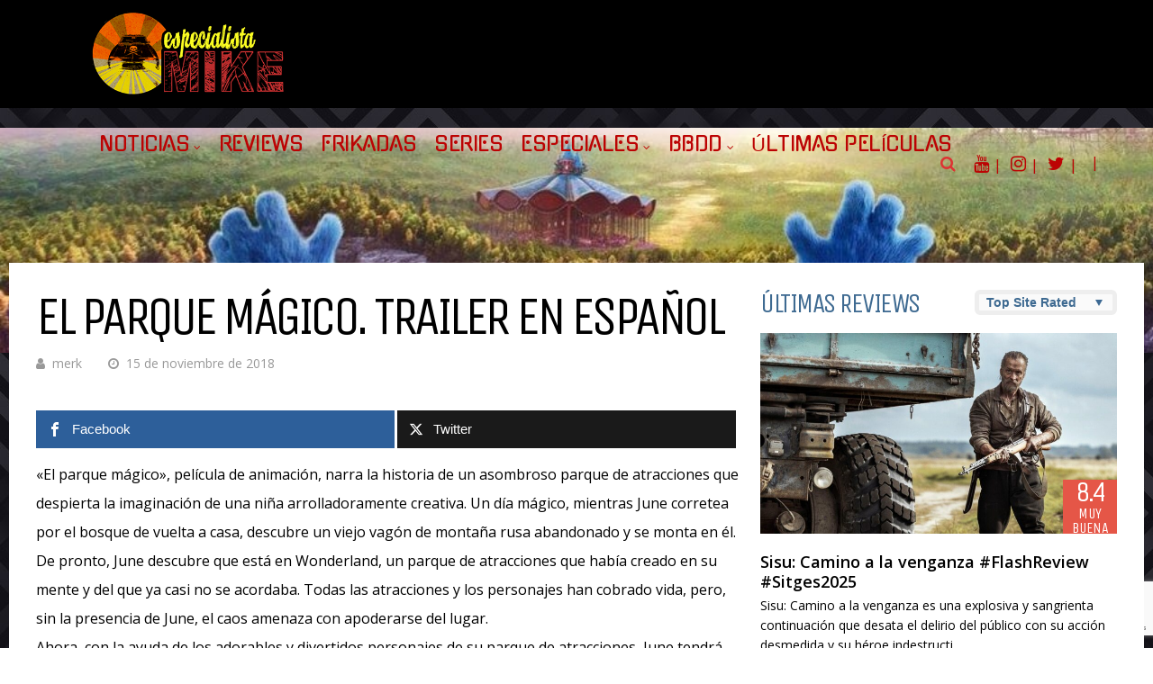

--- FILE ---
content_type: text/html; charset=UTF-8
request_url: https://www.especialistamike.com/el-parque-magico-trailer-en-espanol/
body_size: 38066
content:
<!DOCTYPE html>
<html lang="es">
<head>
<meta charset="UTF-8">
<meta name="viewport" content="width=device-width, initial-scale=1">
<link rel="profile" href="http://gmpg.org/xfn/11" />
<link rel="pingback" href="https://www.especialistamike.com/xmlrpc.php" />
<title>El Parque Mágico. Trailer En español  &#8211; EspecialistaMike.com</title>
<meta name='robots' content='max-image-preview:large' />
<!-- Twitter Card generated by MashShare 4.0.47 - https://www.mashshare.net -->
<meta property="og:image:width" content="961" />
<meta property="og:image:height" content="1442" />
<meta name="twitter:card" content="summary_large_image">
<meta name="twitter:title" content="El Parque Mágico. Trailer En español ">
<meta name="twitter:description" content="&quot;El parque mágico&quot;, película de animación, narra la historia de un asombroso parque de atracciones que despierta la imaginación de una niña arrolladoramente creativa. Un día mágico, mientras June corretea por el bosque de vuelta">
<meta name="twitter:image" content="https://www.especialistamike.com/wp-content/uploads/2018/11/9w3frmb9BSLOSFKf2V0VYNCmWXV-1.jpg">
<meta name="twitter:site" content="@emikecine">
<meta name="twitter:creator" content="@merksoler">
<!-- Twitter Card generated by MashShare 4.0.47 - https://www.mashshare.net -->
<link rel='dns-prefetch' href='//www.googletagmanager.com' />
<link rel='dns-prefetch' href='//fonts.googleapis.com' />
<link rel='dns-prefetch' href='//pagead2.googlesyndication.com' />
<link rel="alternate" type="application/rss+xml" title="EspecialistaMike.com &raquo; Feed" href="https://www.especialistamike.com/feed/" />
<link rel="alternate" type="application/rss+xml" title="EspecialistaMike.com &raquo; Feed de los comentarios" href="https://www.especialistamike.com/comments/feed/" />
<link rel="alternate" type="application/rss+xml" title="EspecialistaMike.com &raquo; Comentario El Parque Mágico. Trailer En español  del feed" href="https://www.especialistamike.com/el-parque-magico-trailer-en-espanol/feed/" />
<link rel="alternate" title="oEmbed (JSON)" type="application/json+oembed" href="https://www.especialistamike.com/wp-json/oembed/1.0/embed?url=https%3A%2F%2Fwww.especialistamike.com%2Fel-parque-magico-trailer-en-espanol%2F" />
<link rel="alternate" title="oEmbed (XML)" type="text/xml+oembed" href="https://www.especialistamike.com/wp-json/oembed/1.0/embed?url=https%3A%2F%2Fwww.especialistamike.com%2Fel-parque-magico-trailer-en-espanol%2F&#038;format=xml" />
<!-- This site uses the Google Analytics by MonsterInsights plugin v9.11.0 - Using Analytics tracking - https://www.monsterinsights.com/ -->
<script src="//www.googletagmanager.com/gtag/js?id=G-VGEVCLEH5B"  data-cfasync="false" data-wpfc-render="false" type="text/javascript" async></script>
<script data-cfasync="false" data-wpfc-render="false" type="text/javascript">
var mi_version = '9.11.0';
var mi_track_user = true;
var mi_no_track_reason = '';
var MonsterInsightsDefaultLocations = {"page_location":"https:\/\/www.especialistamike.com\/el-parque-magico-trailer-en-espanol\/"};
if ( typeof MonsterInsightsPrivacyGuardFilter === 'function' ) {
var MonsterInsightsLocations = (typeof MonsterInsightsExcludeQuery === 'object') ? MonsterInsightsPrivacyGuardFilter( MonsterInsightsExcludeQuery ) : MonsterInsightsPrivacyGuardFilter( MonsterInsightsDefaultLocations );
} else {
var MonsterInsightsLocations = (typeof MonsterInsightsExcludeQuery === 'object') ? MonsterInsightsExcludeQuery : MonsterInsightsDefaultLocations;
}
var disableStrs = [
'ga-disable-G-VGEVCLEH5B',
];
/* Function to detect opted out users */
function __gtagTrackerIsOptedOut() {
for (var index = 0; index < disableStrs.length; index++) {
if (document.cookie.indexOf(disableStrs[index] + '=true') > -1) {
return true;
}
}
return false;
}
/* Disable tracking if the opt-out cookie exists. */
if (__gtagTrackerIsOptedOut()) {
for (var index = 0; index < disableStrs.length; index++) {
window[disableStrs[index]] = true;
}
}
/* Opt-out function */
function __gtagTrackerOptout() {
for (var index = 0; index < disableStrs.length; index++) {
document.cookie = disableStrs[index] + '=true; expires=Thu, 31 Dec 2099 23:59:59 UTC; path=/';
window[disableStrs[index]] = true;
}
}
if ('undefined' === typeof gaOptout) {
function gaOptout() {
__gtagTrackerOptout();
}
}
window.dataLayer = window.dataLayer || [];
window.MonsterInsightsDualTracker = {
helpers: {},
trackers: {},
};
if (mi_track_user) {
function __gtagDataLayer() {
dataLayer.push(arguments);
}
function __gtagTracker(type, name, parameters) {
if (!parameters) {
parameters = {};
}
if (parameters.send_to) {
__gtagDataLayer.apply(null, arguments);
return;
}
if (type === 'event') {
parameters.send_to = monsterinsights_frontend.v4_id;
var hookName = name;
if (typeof parameters['event_category'] !== 'undefined') {
hookName = parameters['event_category'] + ':' + name;
}
if (typeof MonsterInsightsDualTracker.trackers[hookName] !== 'undefined') {
MonsterInsightsDualTracker.trackers[hookName](parameters);
} else {
__gtagDataLayer('event', name, parameters);
}
} else {
__gtagDataLayer.apply(null, arguments);
}
}
__gtagTracker('js', new Date());
__gtagTracker('set', {
'developer_id.dZGIzZG': true,
});
if ( MonsterInsightsLocations.page_location ) {
__gtagTracker('set', MonsterInsightsLocations);
}
__gtagTracker('config', 'G-VGEVCLEH5B', {"forceSSL":"true","link_attribution":"true"} );
window.gtag = __gtagTracker;										(function () {
/* https://developers.google.com/analytics/devguides/collection/analyticsjs/ */
/* ga and __gaTracker compatibility shim. */
var noopfn = function () {
return null;
};
var newtracker = function () {
return new Tracker();
};
var Tracker = function () {
return null;
};
var p = Tracker.prototype;
p.get = noopfn;
p.set = noopfn;
p.send = function () {
var args = Array.prototype.slice.call(arguments);
args.unshift('send');
__gaTracker.apply(null, args);
};
var __gaTracker = function () {
var len = arguments.length;
if (len === 0) {
return;
}
var f = arguments[len - 1];
if (typeof f !== 'object' || f === null || typeof f.hitCallback !== 'function') {
if ('send' === arguments[0]) {
var hitConverted, hitObject = false, action;
if ('event' === arguments[1]) {
if ('undefined' !== typeof arguments[3]) {
hitObject = {
'eventAction': arguments[3],
'eventCategory': arguments[2],
'eventLabel': arguments[4],
'value': arguments[5] ? arguments[5] : 1,
}
}
}
if ('pageview' === arguments[1]) {
if ('undefined' !== typeof arguments[2]) {
hitObject = {
'eventAction': 'page_view',
'page_path': arguments[2],
}
}
}
if (typeof arguments[2] === 'object') {
hitObject = arguments[2];
}
if (typeof arguments[5] === 'object') {
Object.assign(hitObject, arguments[5]);
}
if ('undefined' !== typeof arguments[1].hitType) {
hitObject = arguments[1];
if ('pageview' === hitObject.hitType) {
hitObject.eventAction = 'page_view';
}
}
if (hitObject) {
action = 'timing' === arguments[1].hitType ? 'timing_complete' : hitObject.eventAction;
hitConverted = mapArgs(hitObject);
__gtagTracker('event', action, hitConverted);
}
}
return;
}
function mapArgs(args) {
var arg, hit = {};
var gaMap = {
'eventCategory': 'event_category',
'eventAction': 'event_action',
'eventLabel': 'event_label',
'eventValue': 'event_value',
'nonInteraction': 'non_interaction',
'timingCategory': 'event_category',
'timingVar': 'name',
'timingValue': 'value',
'timingLabel': 'event_label',
'page': 'page_path',
'location': 'page_location',
'title': 'page_title',
'referrer' : 'page_referrer',
};
for (arg in args) {
if (!(!args.hasOwnProperty(arg) || !gaMap.hasOwnProperty(arg))) {
hit[gaMap[arg]] = args[arg];
} else {
hit[arg] = args[arg];
}
}
return hit;
}
try {
f.hitCallback();
} catch (ex) {
}
};
__gaTracker.create = newtracker;
__gaTracker.getByName = newtracker;
__gaTracker.getAll = function () {
return [];
};
__gaTracker.remove = noopfn;
__gaTracker.loaded = true;
window['__gaTracker'] = __gaTracker;
})();
} else {
console.log("");
(function () {
function __gtagTracker() {
return null;
}
window['__gtagTracker'] = __gtagTracker;
window['gtag'] = __gtagTracker;
})();
}
</script>
<!-- / Google Analytics by MonsterInsights -->
<!-- www.especialistamike.com is managing ads with Advanced Ads 2.0.14 – https://wpadvancedads.com/ --><script data-wpfc-render="false" id="espec-ready">
window.advanced_ads_ready=function(e,a){a=a||"complete";var d=function(e){return"interactive"===a?"loading"!==e:"complete"===e};d(document.readyState)?e():document.addEventListener("readystatechange",(function(a){d(a.target.readyState)&&e()}),{once:"interactive"===a})},window.advanced_ads_ready_queue=window.advanced_ads_ready_queue||[];		</script>
<style id='wp-img-auto-sizes-contain-inline-css' type='text/css'>
img:is([sizes=auto i],[sizes^="auto," i]){contain-intrinsic-size:3000px 1500px}
/*# sourceURL=wp-img-auto-sizes-contain-inline-css */
</style>
<style id='wp-emoji-styles-inline-css' type='text/css'>
img.wp-smiley, img.emoji {
display: inline !important;
border: none !important;
box-shadow: none !important;
height: 1em !important;
width: 1em !important;
margin: 0 0.07em !important;
vertical-align: -0.1em !important;
background: none !important;
padding: 0 !important;
}
/*# sourceURL=wp-emoji-styles-inline-css */
</style>
<style id='wp-block-library-inline-css' type='text/css'>
:root{--wp-block-synced-color:#7a00df;--wp-block-synced-color--rgb:122,0,223;--wp-bound-block-color:var(--wp-block-synced-color);--wp-editor-canvas-background:#ddd;--wp-admin-theme-color:#007cba;--wp-admin-theme-color--rgb:0,124,186;--wp-admin-theme-color-darker-10:#006ba1;--wp-admin-theme-color-darker-10--rgb:0,107,160.5;--wp-admin-theme-color-darker-20:#005a87;--wp-admin-theme-color-darker-20--rgb:0,90,135;--wp-admin-border-width-focus:2px}@media (min-resolution:192dpi){:root{--wp-admin-border-width-focus:1.5px}}.wp-element-button{cursor:pointer}:root .has-very-light-gray-background-color{background-color:#eee}:root .has-very-dark-gray-background-color{background-color:#313131}:root .has-very-light-gray-color{color:#eee}:root .has-very-dark-gray-color{color:#313131}:root .has-vivid-green-cyan-to-vivid-cyan-blue-gradient-background{background:linear-gradient(135deg,#00d084,#0693e3)}:root .has-purple-crush-gradient-background{background:linear-gradient(135deg,#34e2e4,#4721fb 50%,#ab1dfe)}:root .has-hazy-dawn-gradient-background{background:linear-gradient(135deg,#faaca8,#dad0ec)}:root .has-subdued-olive-gradient-background{background:linear-gradient(135deg,#fafae1,#67a671)}:root .has-atomic-cream-gradient-background{background:linear-gradient(135deg,#fdd79a,#004a59)}:root .has-nightshade-gradient-background{background:linear-gradient(135deg,#330968,#31cdcf)}:root .has-midnight-gradient-background{background:linear-gradient(135deg,#020381,#2874fc)}:root{--wp--preset--font-size--normal:16px;--wp--preset--font-size--huge:42px}.has-regular-font-size{font-size:1em}.has-larger-font-size{font-size:2.625em}.has-normal-font-size{font-size:var(--wp--preset--font-size--normal)}.has-huge-font-size{font-size:var(--wp--preset--font-size--huge)}.has-text-align-center{text-align:center}.has-text-align-left{text-align:left}.has-text-align-right{text-align:right}.has-fit-text{white-space:nowrap!important}#end-resizable-editor-section{display:none}.aligncenter{clear:both}.items-justified-left{justify-content:flex-start}.items-justified-center{justify-content:center}.items-justified-right{justify-content:flex-end}.items-justified-space-between{justify-content:space-between}.screen-reader-text{border:0;clip-path:inset(50%);height:1px;margin:-1px;overflow:hidden;padding:0;position:absolute;width:1px;word-wrap:normal!important}.screen-reader-text:focus{background-color:#ddd;clip-path:none;color:#444;display:block;font-size:1em;height:auto;left:5px;line-height:normal;padding:15px 23px 14px;text-decoration:none;top:5px;width:auto;z-index:100000}html :where(.has-border-color){border-style:solid}html :where([style*=border-top-color]){border-top-style:solid}html :where([style*=border-right-color]){border-right-style:solid}html :where([style*=border-bottom-color]){border-bottom-style:solid}html :where([style*=border-left-color]){border-left-style:solid}html :where([style*=border-width]){border-style:solid}html :where([style*=border-top-width]){border-top-style:solid}html :where([style*=border-right-width]){border-right-style:solid}html :where([style*=border-bottom-width]){border-bottom-style:solid}html :where([style*=border-left-width]){border-left-style:solid}html :where(img[class*=wp-image-]){height:auto;max-width:100%}:where(figure){margin:0 0 1em}html :where(.is-position-sticky){--wp-admin--admin-bar--position-offset:var(--wp-admin--admin-bar--height,0px)}@media screen and (max-width:600px){html :where(.is-position-sticky){--wp-admin--admin-bar--position-offset:0px}}
/*# sourceURL=wp-block-library-inline-css */
</style><style id='wp-block-heading-inline-css' type='text/css'>
h1:where(.wp-block-heading).has-background,h2:where(.wp-block-heading).has-background,h3:where(.wp-block-heading).has-background,h4:where(.wp-block-heading).has-background,h5:where(.wp-block-heading).has-background,h6:where(.wp-block-heading).has-background{padding:1.25em 2.375em}h1.has-text-align-left[style*=writing-mode]:where([style*=vertical-lr]),h1.has-text-align-right[style*=writing-mode]:where([style*=vertical-rl]),h2.has-text-align-left[style*=writing-mode]:where([style*=vertical-lr]),h2.has-text-align-right[style*=writing-mode]:where([style*=vertical-rl]),h3.has-text-align-left[style*=writing-mode]:where([style*=vertical-lr]),h3.has-text-align-right[style*=writing-mode]:where([style*=vertical-rl]),h4.has-text-align-left[style*=writing-mode]:where([style*=vertical-lr]),h4.has-text-align-right[style*=writing-mode]:where([style*=vertical-rl]),h5.has-text-align-left[style*=writing-mode]:where([style*=vertical-lr]),h5.has-text-align-right[style*=writing-mode]:where([style*=vertical-rl]),h6.has-text-align-left[style*=writing-mode]:where([style*=vertical-lr]),h6.has-text-align-right[style*=writing-mode]:where([style*=vertical-rl]){rotate:180deg}
/*# sourceURL=https://www.especialistamike.com/wp-includes/blocks/heading/style.min.css */
</style>
<style id='wp-block-search-inline-css' type='text/css'>
.wp-block-search__button{margin-left:10px;word-break:normal}.wp-block-search__button.has-icon{line-height:0}.wp-block-search__button svg{height:1.25em;min-height:24px;min-width:24px;width:1.25em;fill:currentColor;vertical-align:text-bottom}:where(.wp-block-search__button){border:1px solid #ccc;padding:6px 10px}.wp-block-search__inside-wrapper{display:flex;flex:auto;flex-wrap:nowrap;max-width:100%}.wp-block-search__label{width:100%}.wp-block-search.wp-block-search__button-only .wp-block-search__button{box-sizing:border-box;display:flex;flex-shrink:0;justify-content:center;margin-left:0;max-width:100%}.wp-block-search.wp-block-search__button-only .wp-block-search__inside-wrapper{min-width:0!important;transition-property:width}.wp-block-search.wp-block-search__button-only .wp-block-search__input{flex-basis:100%;transition-duration:.3s}.wp-block-search.wp-block-search__button-only.wp-block-search__searchfield-hidden,.wp-block-search.wp-block-search__button-only.wp-block-search__searchfield-hidden .wp-block-search__inside-wrapper{overflow:hidden}.wp-block-search.wp-block-search__button-only.wp-block-search__searchfield-hidden .wp-block-search__input{border-left-width:0!important;border-right-width:0!important;flex-basis:0;flex-grow:0;margin:0;min-width:0!important;padding-left:0!important;padding-right:0!important;width:0!important}:where(.wp-block-search__input){appearance:none;border:1px solid #949494;flex-grow:1;font-family:inherit;font-size:inherit;font-style:inherit;font-weight:inherit;letter-spacing:inherit;line-height:inherit;margin-left:0;margin-right:0;min-width:3rem;padding:8px;text-decoration:unset!important;text-transform:inherit}:where(.wp-block-search__button-inside .wp-block-search__inside-wrapper){background-color:#fff;border:1px solid #949494;box-sizing:border-box;padding:4px}:where(.wp-block-search__button-inside .wp-block-search__inside-wrapper) .wp-block-search__input{border:none;border-radius:0;padding:0 4px}:where(.wp-block-search__button-inside .wp-block-search__inside-wrapper) .wp-block-search__input:focus{outline:none}:where(.wp-block-search__button-inside .wp-block-search__inside-wrapper) :where(.wp-block-search__button){padding:4px 8px}.wp-block-search.aligncenter .wp-block-search__inside-wrapper{margin:auto}.wp-block[data-align=right] .wp-block-search.wp-block-search__button-only .wp-block-search__inside-wrapper{float:right}
/*# sourceURL=https://www.especialistamike.com/wp-includes/blocks/search/style.min.css */
</style>
<style id='wp-block-tag-cloud-inline-css' type='text/css'>
.wp-block-tag-cloud{box-sizing:border-box}.wp-block-tag-cloud.aligncenter{justify-content:center;text-align:center}.wp-block-tag-cloud a{display:inline-block;margin-right:5px}.wp-block-tag-cloud span{display:inline-block;margin-left:5px;text-decoration:none}:root :where(.wp-block-tag-cloud.is-style-outline){display:flex;flex-wrap:wrap;gap:1ch}:root :where(.wp-block-tag-cloud.is-style-outline a){border:1px solid;font-size:unset!important;margin-right:0;padding:1ch 2ch;text-decoration:none!important}
/*# sourceURL=https://www.especialistamike.com/wp-includes/blocks/tag-cloud/style.min.css */
</style>
<style id='wp-block-paragraph-inline-css' type='text/css'>
.is-small-text{font-size:.875em}.is-regular-text{font-size:1em}.is-large-text{font-size:2.25em}.is-larger-text{font-size:3em}.has-drop-cap:not(:focus):first-letter{float:left;font-size:8.4em;font-style:normal;font-weight:100;line-height:.68;margin:.05em .1em 0 0;text-transform:uppercase}body.rtl .has-drop-cap:not(:focus):first-letter{float:none;margin-left:.1em}p.has-drop-cap.has-background{overflow:hidden}:root :where(p.has-background){padding:1.25em 2.375em}:where(p.has-text-color:not(.has-link-color)) a{color:inherit}p.has-text-align-left[style*="writing-mode:vertical-lr"],p.has-text-align-right[style*="writing-mode:vertical-rl"]{rotate:180deg}
/*# sourceURL=https://www.especialistamike.com/wp-includes/blocks/paragraph/style.min.css */
</style>
<style id='wp-block-social-links-inline-css' type='text/css'>
.wp-block-social-links{background:none;box-sizing:border-box;margin-left:0;padding-left:0;padding-right:0;text-indent:0}.wp-block-social-links .wp-social-link a,.wp-block-social-links .wp-social-link a:hover{border-bottom:0;box-shadow:none;text-decoration:none}.wp-block-social-links .wp-social-link svg{height:1em;width:1em}.wp-block-social-links .wp-social-link span:not(.screen-reader-text){font-size:.65em;margin-left:.5em;margin-right:.5em}.wp-block-social-links.has-small-icon-size{font-size:16px}.wp-block-social-links,.wp-block-social-links.has-normal-icon-size{font-size:24px}.wp-block-social-links.has-large-icon-size{font-size:36px}.wp-block-social-links.has-huge-icon-size{font-size:48px}.wp-block-social-links.aligncenter{display:flex;justify-content:center}.wp-block-social-links.alignright{justify-content:flex-end}.wp-block-social-link{border-radius:9999px;display:block}@media not (prefers-reduced-motion){.wp-block-social-link{transition:transform .1s ease}}.wp-block-social-link{height:auto}.wp-block-social-link a{align-items:center;display:flex;line-height:0}.wp-block-social-link:hover{transform:scale(1.1)}.wp-block-social-links .wp-block-social-link.wp-social-link{display:inline-block;margin:0;padding:0}.wp-block-social-links .wp-block-social-link.wp-social-link .wp-block-social-link-anchor,.wp-block-social-links .wp-block-social-link.wp-social-link .wp-block-social-link-anchor svg,.wp-block-social-links .wp-block-social-link.wp-social-link .wp-block-social-link-anchor:active,.wp-block-social-links .wp-block-social-link.wp-social-link .wp-block-social-link-anchor:hover,.wp-block-social-links .wp-block-social-link.wp-social-link .wp-block-social-link-anchor:visited{color:currentColor;fill:currentColor}:where(.wp-block-social-links:not(.is-style-logos-only)) .wp-social-link{background-color:#f0f0f0;color:#444}:where(.wp-block-social-links:not(.is-style-logos-only)) .wp-social-link-amazon{background-color:#f90;color:#fff}:where(.wp-block-social-links:not(.is-style-logos-only)) .wp-social-link-bandcamp{background-color:#1ea0c3;color:#fff}:where(.wp-block-social-links:not(.is-style-logos-only)) .wp-social-link-behance{background-color:#0757fe;color:#fff}:where(.wp-block-social-links:not(.is-style-logos-only)) .wp-social-link-bluesky{background-color:#0a7aff;color:#fff}:where(.wp-block-social-links:not(.is-style-logos-only)) .wp-social-link-codepen{background-color:#1e1f26;color:#fff}:where(.wp-block-social-links:not(.is-style-logos-only)) .wp-social-link-deviantart{background-color:#02e49b;color:#fff}:where(.wp-block-social-links:not(.is-style-logos-only)) .wp-social-link-discord{background-color:#5865f2;color:#fff}:where(.wp-block-social-links:not(.is-style-logos-only)) .wp-social-link-dribbble{background-color:#e94c89;color:#fff}:where(.wp-block-social-links:not(.is-style-logos-only)) .wp-social-link-dropbox{background-color:#4280ff;color:#fff}:where(.wp-block-social-links:not(.is-style-logos-only)) .wp-social-link-etsy{background-color:#f45800;color:#fff}:where(.wp-block-social-links:not(.is-style-logos-only)) .wp-social-link-facebook{background-color:#0866ff;color:#fff}:where(.wp-block-social-links:not(.is-style-logos-only)) .wp-social-link-fivehundredpx{background-color:#000;color:#fff}:where(.wp-block-social-links:not(.is-style-logos-only)) .wp-social-link-flickr{background-color:#0461dd;color:#fff}:where(.wp-block-social-links:not(.is-style-logos-only)) .wp-social-link-foursquare{background-color:#e65678;color:#fff}:where(.wp-block-social-links:not(.is-style-logos-only)) .wp-social-link-github{background-color:#24292d;color:#fff}:where(.wp-block-social-links:not(.is-style-logos-only)) .wp-social-link-goodreads{background-color:#eceadd;color:#382110}:where(.wp-block-social-links:not(.is-style-logos-only)) .wp-social-link-google{background-color:#ea4434;color:#fff}:where(.wp-block-social-links:not(.is-style-logos-only)) .wp-social-link-gravatar{background-color:#1d4fc4;color:#fff}:where(.wp-block-social-links:not(.is-style-logos-only)) .wp-social-link-instagram{background-color:#f00075;color:#fff}:where(.wp-block-social-links:not(.is-style-logos-only)) .wp-social-link-lastfm{background-color:#e21b24;color:#fff}:where(.wp-block-social-links:not(.is-style-logos-only)) .wp-social-link-linkedin{background-color:#0d66c2;color:#fff}:where(.wp-block-social-links:not(.is-style-logos-only)) .wp-social-link-mastodon{background-color:#3288d4;color:#fff}:where(.wp-block-social-links:not(.is-style-logos-only)) .wp-social-link-medium{background-color:#000;color:#fff}:where(.wp-block-social-links:not(.is-style-logos-only)) .wp-social-link-meetup{background-color:#f6405f;color:#fff}:where(.wp-block-social-links:not(.is-style-logos-only)) .wp-social-link-patreon{background-color:#000;color:#fff}:where(.wp-block-social-links:not(.is-style-logos-only)) .wp-social-link-pinterest{background-color:#e60122;color:#fff}:where(.wp-block-social-links:not(.is-style-logos-only)) .wp-social-link-pocket{background-color:#ef4155;color:#fff}:where(.wp-block-social-links:not(.is-style-logos-only)) .wp-social-link-reddit{background-color:#ff4500;color:#fff}:where(.wp-block-social-links:not(.is-style-logos-only)) .wp-social-link-skype{background-color:#0478d7;color:#fff}:where(.wp-block-social-links:not(.is-style-logos-only)) .wp-social-link-snapchat{background-color:#fefc00;color:#fff;stroke:#000}:where(.wp-block-social-links:not(.is-style-logos-only)) .wp-social-link-soundcloud{background-color:#ff5600;color:#fff}:where(.wp-block-social-links:not(.is-style-logos-only)) .wp-social-link-spotify{background-color:#1bd760;color:#fff}:where(.wp-block-social-links:not(.is-style-logos-only)) .wp-social-link-telegram{background-color:#2aabee;color:#fff}:where(.wp-block-social-links:not(.is-style-logos-only)) .wp-social-link-threads{background-color:#000;color:#fff}:where(.wp-block-social-links:not(.is-style-logos-only)) .wp-social-link-tiktok{background-color:#000;color:#fff}:where(.wp-block-social-links:not(.is-style-logos-only)) .wp-social-link-tumblr{background-color:#011835;color:#fff}:where(.wp-block-social-links:not(.is-style-logos-only)) .wp-social-link-twitch{background-color:#6440a4;color:#fff}:where(.wp-block-social-links:not(.is-style-logos-only)) .wp-social-link-twitter{background-color:#1da1f2;color:#fff}:where(.wp-block-social-links:not(.is-style-logos-only)) .wp-social-link-vimeo{background-color:#1eb7ea;color:#fff}:where(.wp-block-social-links:not(.is-style-logos-only)) .wp-social-link-vk{background-color:#4680c2;color:#fff}:where(.wp-block-social-links:not(.is-style-logos-only)) .wp-social-link-wordpress{background-color:#3499cd;color:#fff}:where(.wp-block-social-links:not(.is-style-logos-only)) .wp-social-link-whatsapp{background-color:#25d366;color:#fff}:where(.wp-block-social-links:not(.is-style-logos-only)) .wp-social-link-x{background-color:#000;color:#fff}:where(.wp-block-social-links:not(.is-style-logos-only)) .wp-social-link-yelp{background-color:#d32422;color:#fff}:where(.wp-block-social-links:not(.is-style-logos-only)) .wp-social-link-youtube{background-color:red;color:#fff}:where(.wp-block-social-links.is-style-logos-only) .wp-social-link{background:none}:where(.wp-block-social-links.is-style-logos-only) .wp-social-link svg{height:1.25em;width:1.25em}:where(.wp-block-social-links.is-style-logos-only) .wp-social-link-amazon{color:#f90}:where(.wp-block-social-links.is-style-logos-only) .wp-social-link-bandcamp{color:#1ea0c3}:where(.wp-block-social-links.is-style-logos-only) .wp-social-link-behance{color:#0757fe}:where(.wp-block-social-links.is-style-logos-only) .wp-social-link-bluesky{color:#0a7aff}:where(.wp-block-social-links.is-style-logos-only) .wp-social-link-codepen{color:#1e1f26}:where(.wp-block-social-links.is-style-logos-only) .wp-social-link-deviantart{color:#02e49b}:where(.wp-block-social-links.is-style-logos-only) .wp-social-link-discord{color:#5865f2}:where(.wp-block-social-links.is-style-logos-only) .wp-social-link-dribbble{color:#e94c89}:where(.wp-block-social-links.is-style-logos-only) .wp-social-link-dropbox{color:#4280ff}:where(.wp-block-social-links.is-style-logos-only) .wp-social-link-etsy{color:#f45800}:where(.wp-block-social-links.is-style-logos-only) .wp-social-link-facebook{color:#0866ff}:where(.wp-block-social-links.is-style-logos-only) .wp-social-link-fivehundredpx{color:#000}:where(.wp-block-social-links.is-style-logos-only) .wp-social-link-flickr{color:#0461dd}:where(.wp-block-social-links.is-style-logos-only) .wp-social-link-foursquare{color:#e65678}:where(.wp-block-social-links.is-style-logos-only) .wp-social-link-github{color:#24292d}:where(.wp-block-social-links.is-style-logos-only) .wp-social-link-goodreads{color:#382110}:where(.wp-block-social-links.is-style-logos-only) .wp-social-link-google{color:#ea4434}:where(.wp-block-social-links.is-style-logos-only) .wp-social-link-gravatar{color:#1d4fc4}:where(.wp-block-social-links.is-style-logos-only) .wp-social-link-instagram{color:#f00075}:where(.wp-block-social-links.is-style-logos-only) .wp-social-link-lastfm{color:#e21b24}:where(.wp-block-social-links.is-style-logos-only) .wp-social-link-linkedin{color:#0d66c2}:where(.wp-block-social-links.is-style-logos-only) .wp-social-link-mastodon{color:#3288d4}:where(.wp-block-social-links.is-style-logos-only) .wp-social-link-medium{color:#000}:where(.wp-block-social-links.is-style-logos-only) .wp-social-link-meetup{color:#f6405f}:where(.wp-block-social-links.is-style-logos-only) .wp-social-link-patreon{color:#000}:where(.wp-block-social-links.is-style-logos-only) .wp-social-link-pinterest{color:#e60122}:where(.wp-block-social-links.is-style-logos-only) .wp-social-link-pocket{color:#ef4155}:where(.wp-block-social-links.is-style-logos-only) .wp-social-link-reddit{color:#ff4500}:where(.wp-block-social-links.is-style-logos-only) .wp-social-link-skype{color:#0478d7}:where(.wp-block-social-links.is-style-logos-only) .wp-social-link-snapchat{color:#fff;stroke:#000}:where(.wp-block-social-links.is-style-logos-only) .wp-social-link-soundcloud{color:#ff5600}:where(.wp-block-social-links.is-style-logos-only) .wp-social-link-spotify{color:#1bd760}:where(.wp-block-social-links.is-style-logos-only) .wp-social-link-telegram{color:#2aabee}:where(.wp-block-social-links.is-style-logos-only) .wp-social-link-threads{color:#000}:where(.wp-block-social-links.is-style-logos-only) .wp-social-link-tiktok{color:#000}:where(.wp-block-social-links.is-style-logos-only) .wp-social-link-tumblr{color:#011835}:where(.wp-block-social-links.is-style-logos-only) .wp-social-link-twitch{color:#6440a4}:where(.wp-block-social-links.is-style-logos-only) .wp-social-link-twitter{color:#1da1f2}:where(.wp-block-social-links.is-style-logos-only) .wp-social-link-vimeo{color:#1eb7ea}:where(.wp-block-social-links.is-style-logos-only) .wp-social-link-vk{color:#4680c2}:where(.wp-block-social-links.is-style-logos-only) .wp-social-link-whatsapp{color:#25d366}:where(.wp-block-social-links.is-style-logos-only) .wp-social-link-wordpress{color:#3499cd}:where(.wp-block-social-links.is-style-logos-only) .wp-social-link-x{color:#000}:where(.wp-block-social-links.is-style-logos-only) .wp-social-link-yelp{color:#d32422}:where(.wp-block-social-links.is-style-logos-only) .wp-social-link-youtube{color:red}.wp-block-social-links.is-style-pill-shape .wp-social-link{width:auto}:root :where(.wp-block-social-links .wp-social-link a){padding:.25em}:root :where(.wp-block-social-links.is-style-logos-only .wp-social-link a){padding:0}:root :where(.wp-block-social-links.is-style-pill-shape .wp-social-link a){padding-left:.6666666667em;padding-right:.6666666667em}.wp-block-social-links:not(.has-icon-color):not(.has-icon-background-color) .wp-social-link-snapchat .wp-block-social-link-label{color:#000}
/*# sourceURL=https://www.especialistamike.com/wp-includes/blocks/social-links/style.min.css */
</style>
<style id='wp-block-table-inline-css' type='text/css'>
.wp-block-table{overflow-x:auto}.wp-block-table table{border-collapse:collapse;width:100%}.wp-block-table thead{border-bottom:3px solid}.wp-block-table tfoot{border-top:3px solid}.wp-block-table td,.wp-block-table th{border:1px solid;padding:.5em}.wp-block-table .has-fixed-layout{table-layout:fixed;width:100%}.wp-block-table .has-fixed-layout td,.wp-block-table .has-fixed-layout th{word-break:break-word}.wp-block-table.aligncenter,.wp-block-table.alignleft,.wp-block-table.alignright{display:table;width:auto}.wp-block-table.aligncenter td,.wp-block-table.aligncenter th,.wp-block-table.alignleft td,.wp-block-table.alignleft th,.wp-block-table.alignright td,.wp-block-table.alignright th{word-break:break-word}.wp-block-table .has-subtle-light-gray-background-color{background-color:#f3f4f5}.wp-block-table .has-subtle-pale-green-background-color{background-color:#e9fbe5}.wp-block-table .has-subtle-pale-blue-background-color{background-color:#e7f5fe}.wp-block-table .has-subtle-pale-pink-background-color{background-color:#fcf0ef}.wp-block-table.is-style-stripes{background-color:initial;border-collapse:inherit;border-spacing:0}.wp-block-table.is-style-stripes tbody tr:nth-child(odd){background-color:#f0f0f0}.wp-block-table.is-style-stripes.has-subtle-light-gray-background-color tbody tr:nth-child(odd){background-color:#f3f4f5}.wp-block-table.is-style-stripes.has-subtle-pale-green-background-color tbody tr:nth-child(odd){background-color:#e9fbe5}.wp-block-table.is-style-stripes.has-subtle-pale-blue-background-color tbody tr:nth-child(odd){background-color:#e7f5fe}.wp-block-table.is-style-stripes.has-subtle-pale-pink-background-color tbody tr:nth-child(odd){background-color:#fcf0ef}.wp-block-table.is-style-stripes td,.wp-block-table.is-style-stripes th{border-color:#0000}.wp-block-table.is-style-stripes{border-bottom:1px solid #f0f0f0}.wp-block-table .has-border-color td,.wp-block-table .has-border-color th,.wp-block-table .has-border-color tr,.wp-block-table .has-border-color>*{border-color:inherit}.wp-block-table table[style*=border-top-color] tr:first-child,.wp-block-table table[style*=border-top-color] tr:first-child td,.wp-block-table table[style*=border-top-color] tr:first-child th,.wp-block-table table[style*=border-top-color]>*,.wp-block-table table[style*=border-top-color]>* td,.wp-block-table table[style*=border-top-color]>* th{border-top-color:inherit}.wp-block-table table[style*=border-top-color] tr:not(:first-child){border-top-color:initial}.wp-block-table table[style*=border-right-color] td:last-child,.wp-block-table table[style*=border-right-color] th,.wp-block-table table[style*=border-right-color] tr,.wp-block-table table[style*=border-right-color]>*{border-right-color:inherit}.wp-block-table table[style*=border-bottom-color] tr:last-child,.wp-block-table table[style*=border-bottom-color] tr:last-child td,.wp-block-table table[style*=border-bottom-color] tr:last-child th,.wp-block-table table[style*=border-bottom-color]>*,.wp-block-table table[style*=border-bottom-color]>* td,.wp-block-table table[style*=border-bottom-color]>* th{border-bottom-color:inherit}.wp-block-table table[style*=border-bottom-color] tr:not(:last-child){border-bottom-color:initial}.wp-block-table table[style*=border-left-color] td:first-child,.wp-block-table table[style*=border-left-color] th,.wp-block-table table[style*=border-left-color] tr,.wp-block-table table[style*=border-left-color]>*{border-left-color:inherit}.wp-block-table table[style*=border-style] td,.wp-block-table table[style*=border-style] th,.wp-block-table table[style*=border-style] tr,.wp-block-table table[style*=border-style]>*{border-style:inherit}.wp-block-table table[style*=border-width] td,.wp-block-table table[style*=border-width] th,.wp-block-table table[style*=border-width] tr,.wp-block-table table[style*=border-width]>*{border-style:inherit;border-width:inherit}
/*# sourceURL=https://www.especialistamike.com/wp-includes/blocks/table/style.min.css */
</style>
<style id='global-styles-inline-css' type='text/css'>
:root{--wp--preset--aspect-ratio--square: 1;--wp--preset--aspect-ratio--4-3: 4/3;--wp--preset--aspect-ratio--3-4: 3/4;--wp--preset--aspect-ratio--3-2: 3/2;--wp--preset--aspect-ratio--2-3: 2/3;--wp--preset--aspect-ratio--16-9: 16/9;--wp--preset--aspect-ratio--9-16: 9/16;--wp--preset--color--black: #000000;--wp--preset--color--cyan-bluish-gray: #abb8c3;--wp--preset--color--white: #ffffff;--wp--preset--color--pale-pink: #f78da7;--wp--preset--color--vivid-red: #cf2e2e;--wp--preset--color--luminous-vivid-orange: #ff6900;--wp--preset--color--luminous-vivid-amber: #fcb900;--wp--preset--color--light-green-cyan: #7bdcb5;--wp--preset--color--vivid-green-cyan: #00d084;--wp--preset--color--pale-cyan-blue: #8ed1fc;--wp--preset--color--vivid-cyan-blue: #0693e3;--wp--preset--color--vivid-purple: #9b51e0;--wp--preset--gradient--vivid-cyan-blue-to-vivid-purple: linear-gradient(135deg,rgb(6,147,227) 0%,rgb(155,81,224) 100%);--wp--preset--gradient--light-green-cyan-to-vivid-green-cyan: linear-gradient(135deg,rgb(122,220,180) 0%,rgb(0,208,130) 100%);--wp--preset--gradient--luminous-vivid-amber-to-luminous-vivid-orange: linear-gradient(135deg,rgb(252,185,0) 0%,rgb(255,105,0) 100%);--wp--preset--gradient--luminous-vivid-orange-to-vivid-red: linear-gradient(135deg,rgb(255,105,0) 0%,rgb(207,46,46) 100%);--wp--preset--gradient--very-light-gray-to-cyan-bluish-gray: linear-gradient(135deg,rgb(238,238,238) 0%,rgb(169,184,195) 100%);--wp--preset--gradient--cool-to-warm-spectrum: linear-gradient(135deg,rgb(74,234,220) 0%,rgb(151,120,209) 20%,rgb(207,42,186) 40%,rgb(238,44,130) 60%,rgb(251,105,98) 80%,rgb(254,248,76) 100%);--wp--preset--gradient--blush-light-purple: linear-gradient(135deg,rgb(255,206,236) 0%,rgb(152,150,240) 100%);--wp--preset--gradient--blush-bordeaux: linear-gradient(135deg,rgb(254,205,165) 0%,rgb(254,45,45) 50%,rgb(107,0,62) 100%);--wp--preset--gradient--luminous-dusk: linear-gradient(135deg,rgb(255,203,112) 0%,rgb(199,81,192) 50%,rgb(65,88,208) 100%);--wp--preset--gradient--pale-ocean: linear-gradient(135deg,rgb(255,245,203) 0%,rgb(182,227,212) 50%,rgb(51,167,181) 100%);--wp--preset--gradient--electric-grass: linear-gradient(135deg,rgb(202,248,128) 0%,rgb(113,206,126) 100%);--wp--preset--gradient--midnight: linear-gradient(135deg,rgb(2,3,129) 0%,rgb(40,116,252) 100%);--wp--preset--font-size--small: 13px;--wp--preset--font-size--medium: 20px;--wp--preset--font-size--large: 36px;--wp--preset--font-size--x-large: 42px;--wp--preset--spacing--20: 0.44rem;--wp--preset--spacing--30: 0.67rem;--wp--preset--spacing--40: 1rem;--wp--preset--spacing--50: 1.5rem;--wp--preset--spacing--60: 2.25rem;--wp--preset--spacing--70: 3.38rem;--wp--preset--spacing--80: 5.06rem;--wp--preset--shadow--natural: 6px 6px 9px rgba(0, 0, 0, 0.2);--wp--preset--shadow--deep: 12px 12px 50px rgba(0, 0, 0, 0.4);--wp--preset--shadow--sharp: 6px 6px 0px rgba(0, 0, 0, 0.2);--wp--preset--shadow--outlined: 6px 6px 0px -3px rgb(255, 255, 255), 6px 6px rgb(0, 0, 0);--wp--preset--shadow--crisp: 6px 6px 0px rgb(0, 0, 0);}:where(.is-layout-flex){gap: 0.5em;}:where(.is-layout-grid){gap: 0.5em;}body .is-layout-flex{display: flex;}.is-layout-flex{flex-wrap: wrap;align-items: center;}.is-layout-flex > :is(*, div){margin: 0;}body .is-layout-grid{display: grid;}.is-layout-grid > :is(*, div){margin: 0;}:where(.wp-block-columns.is-layout-flex){gap: 2em;}:where(.wp-block-columns.is-layout-grid){gap: 2em;}:where(.wp-block-post-template.is-layout-flex){gap: 1.25em;}:where(.wp-block-post-template.is-layout-grid){gap: 1.25em;}.has-black-color{color: var(--wp--preset--color--black) !important;}.has-cyan-bluish-gray-color{color: var(--wp--preset--color--cyan-bluish-gray) !important;}.has-white-color{color: var(--wp--preset--color--white) !important;}.has-pale-pink-color{color: var(--wp--preset--color--pale-pink) !important;}.has-vivid-red-color{color: var(--wp--preset--color--vivid-red) !important;}.has-luminous-vivid-orange-color{color: var(--wp--preset--color--luminous-vivid-orange) !important;}.has-luminous-vivid-amber-color{color: var(--wp--preset--color--luminous-vivid-amber) !important;}.has-light-green-cyan-color{color: var(--wp--preset--color--light-green-cyan) !important;}.has-vivid-green-cyan-color{color: var(--wp--preset--color--vivid-green-cyan) !important;}.has-pale-cyan-blue-color{color: var(--wp--preset--color--pale-cyan-blue) !important;}.has-vivid-cyan-blue-color{color: var(--wp--preset--color--vivid-cyan-blue) !important;}.has-vivid-purple-color{color: var(--wp--preset--color--vivid-purple) !important;}.has-black-background-color{background-color: var(--wp--preset--color--black) !important;}.has-cyan-bluish-gray-background-color{background-color: var(--wp--preset--color--cyan-bluish-gray) !important;}.has-white-background-color{background-color: var(--wp--preset--color--white) !important;}.has-pale-pink-background-color{background-color: var(--wp--preset--color--pale-pink) !important;}.has-vivid-red-background-color{background-color: var(--wp--preset--color--vivid-red) !important;}.has-luminous-vivid-orange-background-color{background-color: var(--wp--preset--color--luminous-vivid-orange) !important;}.has-luminous-vivid-amber-background-color{background-color: var(--wp--preset--color--luminous-vivid-amber) !important;}.has-light-green-cyan-background-color{background-color: var(--wp--preset--color--light-green-cyan) !important;}.has-vivid-green-cyan-background-color{background-color: var(--wp--preset--color--vivid-green-cyan) !important;}.has-pale-cyan-blue-background-color{background-color: var(--wp--preset--color--pale-cyan-blue) !important;}.has-vivid-cyan-blue-background-color{background-color: var(--wp--preset--color--vivid-cyan-blue) !important;}.has-vivid-purple-background-color{background-color: var(--wp--preset--color--vivid-purple) !important;}.has-black-border-color{border-color: var(--wp--preset--color--black) !important;}.has-cyan-bluish-gray-border-color{border-color: var(--wp--preset--color--cyan-bluish-gray) !important;}.has-white-border-color{border-color: var(--wp--preset--color--white) !important;}.has-pale-pink-border-color{border-color: var(--wp--preset--color--pale-pink) !important;}.has-vivid-red-border-color{border-color: var(--wp--preset--color--vivid-red) !important;}.has-luminous-vivid-orange-border-color{border-color: var(--wp--preset--color--luminous-vivid-orange) !important;}.has-luminous-vivid-amber-border-color{border-color: var(--wp--preset--color--luminous-vivid-amber) !important;}.has-light-green-cyan-border-color{border-color: var(--wp--preset--color--light-green-cyan) !important;}.has-vivid-green-cyan-border-color{border-color: var(--wp--preset--color--vivid-green-cyan) !important;}.has-pale-cyan-blue-border-color{border-color: var(--wp--preset--color--pale-cyan-blue) !important;}.has-vivid-cyan-blue-border-color{border-color: var(--wp--preset--color--vivid-cyan-blue) !important;}.has-vivid-purple-border-color{border-color: var(--wp--preset--color--vivid-purple) !important;}.has-vivid-cyan-blue-to-vivid-purple-gradient-background{background: var(--wp--preset--gradient--vivid-cyan-blue-to-vivid-purple) !important;}.has-light-green-cyan-to-vivid-green-cyan-gradient-background{background: var(--wp--preset--gradient--light-green-cyan-to-vivid-green-cyan) !important;}.has-luminous-vivid-amber-to-luminous-vivid-orange-gradient-background{background: var(--wp--preset--gradient--luminous-vivid-amber-to-luminous-vivid-orange) !important;}.has-luminous-vivid-orange-to-vivid-red-gradient-background{background: var(--wp--preset--gradient--luminous-vivid-orange-to-vivid-red) !important;}.has-very-light-gray-to-cyan-bluish-gray-gradient-background{background: var(--wp--preset--gradient--very-light-gray-to-cyan-bluish-gray) !important;}.has-cool-to-warm-spectrum-gradient-background{background: var(--wp--preset--gradient--cool-to-warm-spectrum) !important;}.has-blush-light-purple-gradient-background{background: var(--wp--preset--gradient--blush-light-purple) !important;}.has-blush-bordeaux-gradient-background{background: var(--wp--preset--gradient--blush-bordeaux) !important;}.has-luminous-dusk-gradient-background{background: var(--wp--preset--gradient--luminous-dusk) !important;}.has-pale-ocean-gradient-background{background: var(--wp--preset--gradient--pale-ocean) !important;}.has-electric-grass-gradient-background{background: var(--wp--preset--gradient--electric-grass) !important;}.has-midnight-gradient-background{background: var(--wp--preset--gradient--midnight) !important;}.has-small-font-size{font-size: var(--wp--preset--font-size--small) !important;}.has-medium-font-size{font-size: var(--wp--preset--font-size--medium) !important;}.has-large-font-size{font-size: var(--wp--preset--font-size--large) !important;}.has-x-large-font-size{font-size: var(--wp--preset--font-size--x-large) !important;}
/*# sourceURL=global-styles-inline-css */
</style>
<style id='core-block-supports-inline-css' type='text/css'>
.wp-container-core-social-links-is-layout-16018d1d{justify-content:center;}
/*# sourceURL=core-block-supports-inline-css */
</style>
<style id='classic-theme-styles-inline-css' type='text/css'>
/*! This file is auto-generated */
.wp-block-button__link{color:#fff;background-color:#32373c;border-radius:9999px;box-shadow:none;text-decoration:none;padding:calc(.667em + 2px) calc(1.333em + 2px);font-size:1.125em}.wp-block-file__button{background:#32373c;color:#fff;text-decoration:none}
/*# sourceURL=/wp-includes/css/classic-themes.min.css */
</style>
<!-- <link rel='stylesheet' id='contact-form-7-css' href='https://www.especialistamike.com/wp-content/plugins/contact-form-7/includes/css/styles.css?ver=6.1.4' type='text/css' media='all' /> -->
<!-- <link rel='stylesheet' id='mashsb-styles-css' href='https://www.especialistamike.com/wp-content/plugins/mashsharer/assets/css/mashsb.min.css?ver=4.0.47' type='text/css' media='all' /> -->
<link rel="stylesheet" type="text/css" href="//www.especialistamike.com/wp-content/cache/wpfc-minified/32tdljua/by1sh.css" media="all"/>
<style id='mashsb-styles-inline-css' type='text/css'>
.mashsb-count {color:#fe4a49;}@media only screen and (min-width:568px){.mashsb-buttons a {min-width: 177px;}}
/*# sourceURL=mashsb-styles-inline-css */
</style>
<!-- <link rel='stylesheet' id='ghostpool-style-css' href='https://www.especialistamike.com/wp-content/themes/huber/style.css?ver=6.9' type='text/css' media='all' /> -->
<link rel="stylesheet" type="text/css" href="//www.especialistamike.com/wp-content/cache/wpfc-minified/fhnxaido/4m5u5.css" media="all"/>
<style id='ghostpool-style-inline-css' type='text/css'>
#gp-desktop-nav .menu li.gp-megamenu > .sub-menu,#gp-desktop-nav .menu li.gp-tab-content-menu .sub-menu,#gp-desktop-nav .menu li.gp-content-menu .sub-menu {left: -330px;} #gp-main-header{height:120px;}.gp-active,.gp-theme #bbpress-forums .status-closed a{color: #000;}#gp-footer{background: -webkit-linear-gradient(left, #000000 0%, #000000 50%, #000000 51%, #000000 100%);background: linear-gradient(to right, #000000 0%, #000000 50%, #000000 51%, #000000 100%);}body:not(.gp-has-hub-header) #gp-page-header-video{padding-bottom: 130px;}#gp-cart-nav .widget_shopping_cart .cart_list li a.remove{color:#fff!important;}#gp-cart-nav .widget_shopping_cart .cart_list li a.remove:hover{color:#fed766!important;}@media only screen and (min-width: 1083px){
.gp-header-overlay #gp-homepage-slider{margin-top: -120px;}
}@media only screen and (max-width: 1023px){
#gp-main-header{height:100px;}
}@media only screen and (max-width: 767px){
.gp-theme .gp-entry-title.gp-single-title{font-size:40px; line-height:42px; letter-spacing:-2.5px;} .gp-theme .gp-entry-header .gp-subtitle{font-size:20px; line-height:30px; letter-spacing:0px;}}.wp-block-button__link {
color: #fff;
background-color: #9f1a1a;
border-radius: 20px;
cursor: pointer;
display: inline-block;
font-size: 1.125em;
padding: calc(0.667em + 2px) calc(1.333em + 2px);
text-align: center;
text-decoration: none;
overflow-wrap: break-word;
box-sizing: border-box;
}
.wc-block-grid__product-add-to-cart.wp-block-button .wp-block-button__link {
word-break: break-word;
white-space: normal;
margin: 0 auto!important;
display: inline-flex;
justify-content: center;
text-align: center;
padding: 0.5em 1em;
font-size: 0.7em;
}
.gp-wide-layout #gp-featured-posts {
margin-top: 0px;
}
.gp-related-hub-image {
position: relative;
float: left;
width: 100px;
height: 100px;
margin: 0 10px 10px 0;
box-shadow: 1px 1px 3px rgba(0, 0, 0, 0.3);
}
/*# sourceURL=ghostpool-style-inline-css */
</style>
<!-- <link rel='stylesheet' id='fontawesome-css' href='https://www.especialistamike.com/wp-content/themes/huber/lib/fonts/font-awesome/css/font-awesome.min.css?ver=6.9' type='text/css' media='all' /> -->
<!-- <link rel='stylesheet' id='featherlight-css' href='https://www.especialistamike.com/wp-content/themes/huber/lib/scripts/featherlight/featherlight.min.css?ver=6.9' type='text/css' media='all' /> -->
<!-- <link rel='stylesheet' id='featherlight-gallery-css' href='https://www.especialistamike.com/wp-content/themes/huber/lib/scripts/featherlight/featherlight.gallery.min.css?ver=6.9' type='text/css' media='all' /> -->
<!-- <link rel='stylesheet' id='mediaelement-css' href='https://www.especialistamike.com/wp-includes/js/mediaelement/mediaelementplayer-legacy.min.css?ver=4.2.17' type='text/css' media='all' /> -->
<!-- <link rel='stylesheet' id='wp-mediaelement-css' href='https://www.especialistamike.com/wp-includes/js/mediaelement/wp-mediaelement.min.css?ver=6.9' type='text/css' media='all' /> -->
<link rel="stylesheet" type="text/css" href="//www.especialistamike.com/wp-content/cache/wpfc-minified/fcu0kl5k/4m5u5.css" media="all"/>
<link rel='stylesheet' id='redux-google-fonts-ghostpool_huber-css' href='https://fonts.googleapis.com/css?family=Open+Sans%3A400%2C300%2C600%7CUnica+One%3A400%7CGugi%3A400&#038;subset=latin&#038;ver=6.9' type='text/css' media='all' />
<script src='//www.especialistamike.com/wp-content/cache/wpfc-minified/9mg2qw2p/4m5u5.js' type="text/javascript"></script>
<!-- <script type="text/javascript" src="https://www.especialistamike.com/wp-content/plugins/google-analytics-for-wordpress/assets/js/frontend-gtag.min.js?ver=9.11.0" id="monsterinsights-frontend-script-js" async="async" data-wp-strategy="async"></script> -->
<script data-cfasync="false" data-wpfc-render="false" type="text/javascript" id='monsterinsights-frontend-script-js-extra'>/* <![CDATA[ */
var monsterinsights_frontend = {"js_events_tracking":"true","download_extensions":"doc,pdf,ppt,zip,xls,docx,pptx,xlsx","inbound_paths":"[{\"path\":\"\\\/go\\\/\",\"label\":\"affiliate\"},{\"path\":\"\\\/recommend\\\/\",\"label\":\"affiliate\"}]","home_url":"https:\/\/www.especialistamike.com","hash_tracking":"false","v4_id":"G-VGEVCLEH5B"};/* ]]> */
</script>
<script src='//www.especialistamike.com/wp-content/cache/wpfc-minified/9iwon3oz/4m5u5.js' type="text/javascript"></script>
<!-- <script type="text/javascript" src="https://www.especialistamike.com/wp-includes/js/jquery/jquery.min.js?ver=3.7.1" id="jquery-core-js"></script> -->
<!-- <script type="text/javascript" src="https://www.especialistamike.com/wp-includes/js/jquery/jquery-migrate.min.js?ver=3.4.1" id="jquery-migrate-js"></script> -->
<script type="text/javascript" id="mashsb-js-extra">
/* <![CDATA[ */
var mashsb = {"shares":"0","round_shares":"","animate_shares":"0","dynamic_buttons":"0","share_url":"https://www.especialistamike.com/el-parque-magico-trailer-en-espanol/","title":"El+Parque+M%C3%A1gico.+Trailer+En+espa%C3%B1ol%C2%A0","image":"https://www.especialistamike.com/wp-content/uploads/2018/11/9w3frmb9BSLOSFKf2V0VYNCmWXV-1.jpg","desc":"\"El parque m\u00e1gico\", pel\u00edcula de animaci\u00f3n, narra la historia de un asombroso parque de atracciones que despierta la imaginaci\u00f3n de una ni\u00f1a arrolladoramente creativa. Un d\u00eda m\u00e1gico, mientras June corretea por el bosque de vuelta \u2026","hashtag":"emikecine","subscribe":"content","subscribe_url":"","activestatus":"1","singular":"1","twitter_popup":"1","refresh":"0","nonce":"3ea68e5115","postid":"12381","servertime":"1767246212","ajaxurl":"https://www.especialistamike.com/wp-admin/admin-ajax.php"};
//# sourceURL=mashsb-js-extra
/* ]]> */
</script>
<script src='//www.especialistamike.com/wp-content/cache/wpfc-minified/86tdmiio/4m5u5.js' type="text/javascript"></script>
<!-- <script type="text/javascript" src="https://www.especialistamike.com/wp-content/plugins/mashsharer/assets/js/mashsb.min.js?ver=4.0.47" id="mashsb-js"></script> -->
<script type="text/javascript" id="ghostpool-voting-js-extra">
/* <![CDATA[ */
var ghostpool_voting = {"ajaxurl":"https://www.especialistamike.com/wp-admin/admin-ajax.php","nonce":"09c3034b8d"};
//# sourceURL=ghostpool-voting-js-extra
/* ]]> */
</script>
<script src='//www.especialistamike.com/wp-content/cache/wpfc-minified/86o3l33y/4m5u5.js' type="text/javascript"></script>
<!-- <script type="text/javascript" src="https://www.especialistamike.com/wp-content/themes/huber/lib/scripts/voting.js?ver=6.9" id="ghostpool-voting-js"></script> -->
<!-- Fragmento de código de la etiqueta de Google (gtag.js) añadida por Site Kit -->
<!-- Fragmento de código de Google Analytics añadido por Site Kit -->
<script type="text/javascript" src="https://www.googletagmanager.com/gtag/js?id=GT-WV84RG" id="google_gtagjs-js" async></script>
<script type="text/javascript" id="google_gtagjs-js-after">
/* <![CDATA[ */
window.dataLayer = window.dataLayer || [];function gtag(){dataLayer.push(arguments);}
gtag("set","linker",{"domains":["www.especialistamike.com"]});
gtag("js", new Date());
gtag("set", "developer_id.dZTNiMT", true);
gtag("config", "GT-WV84RG");
//# sourceURL=google_gtagjs-js-after
/* ]]> */
</script>
<link rel="https://api.w.org/" href="https://www.especialistamike.com/wp-json/" /><link rel="alternate" title="JSON" type="application/json" href="https://www.especialistamike.com/wp-json/wp/v2/posts/12381" /><link rel="EditURI" type="application/rsd+xml" title="RSD" href="https://www.especialistamike.com/xmlrpc.php?rsd" />
<meta name="generator" content="WordPress 6.9" />
<link rel="canonical" href="https://www.especialistamike.com/el-parque-magico-trailer-en-espanol/" />
<link rel='shortlink' href='https://www.especialistamike.com/?p=12381' />
<meta name="cdp-version" content="1.5.0" /><meta name="generator" content="Site Kit by Google 1.168.0" />
<!-- Metaetiquetas de Google AdSense añadidas por Site Kit -->
<meta name="google-adsense-platform-account" content="ca-host-pub-2644536267352236">
<meta name="google-adsense-platform-domain" content="sitekit.withgoogle.com">
<!-- Acabar con las metaetiquetas de Google AdSense añadidas por Site Kit -->
<meta name="generator" content="Powered by WPBakery Page Builder - drag and drop page builder for WordPress."/>
<style type="text/css" id="custom-background-css">
body.custom-background { background-image: url("https://especialistamike.com/wp-content/uploads/2019/07/fancy-pants-1.jpg"); background-position: left top; background-size: auto; background-repeat: repeat; background-attachment: scroll; }
</style>
<!-- Fragmento de código de Google Adsense añadido por Site Kit -->
<script type="text/javascript" async="async" src="https://pagead2.googlesyndication.com/pagead/js/adsbygoogle.js?client=ca-pub-1556031377747996&amp;host=ca-host-pub-2644536267352236" crossorigin="anonymous"></script>
<!-- Final del fragmento de código de Google Adsense añadido por Site Kit -->
<meta name="generator" content="Powered by Slider Revolution 6.5.25 - responsive, Mobile-Friendly Slider Plugin for WordPress with comfortable drag and drop interface." />
<script  async src="https://pagead2.googlesyndication.com/pagead/js/adsbygoogle.js?client=ca-pub-1556031377747996" crossorigin="anonymous"></script><link rel="icon" href="https://www.especialistamike.com/wp-content/uploads/2017/08/cropped-emikeDeathProof2-e1564241059617-1-1-150x150.png" sizes="32x32" />
<link rel="icon" href="https://www.especialistamike.com/wp-content/uploads/2017/08/cropped-emikeDeathProof2-e1564241059617-1-1-300x300.png" sizes="192x192" />
<link rel="apple-touch-icon" href="https://www.especialistamike.com/wp-content/uploads/2017/08/cropped-emikeDeathProof2-e1564241059617-1-1-300x300.png" />
<meta name="msapplication-TileImage" content="https://www.especialistamike.com/wp-content/uploads/2017/08/cropped-emikeDeathProof2-e1564241059617-1-1-300x300.png" />
<script>function setREVStartSize(e){
//window.requestAnimationFrame(function() {
window.RSIW = window.RSIW===undefined ? window.innerWidth : window.RSIW;
window.RSIH = window.RSIH===undefined ? window.innerHeight : window.RSIH;
try {
var pw = document.getElementById(e.c).parentNode.offsetWidth,
newh;
pw = pw===0 || isNaN(pw) || (e.l=="fullwidth" || e.layout=="fullwidth") ? window.RSIW : pw;
e.tabw = e.tabw===undefined ? 0 : parseInt(e.tabw);
e.thumbw = e.thumbw===undefined ? 0 : parseInt(e.thumbw);
e.tabh = e.tabh===undefined ? 0 : parseInt(e.tabh);
e.thumbh = e.thumbh===undefined ? 0 : parseInt(e.thumbh);
e.tabhide = e.tabhide===undefined ? 0 : parseInt(e.tabhide);
e.thumbhide = e.thumbhide===undefined ? 0 : parseInt(e.thumbhide);
e.mh = e.mh===undefined || e.mh=="" || e.mh==="auto" ? 0 : parseInt(e.mh,0);
if(e.layout==="fullscreen" || e.l==="fullscreen")
newh = Math.max(e.mh,window.RSIH);
else{
e.gw = Array.isArray(e.gw) ? e.gw : [e.gw];
for (var i in e.rl) if (e.gw[i]===undefined || e.gw[i]===0) e.gw[i] = e.gw[i-1];
e.gh = e.el===undefined || e.el==="" || (Array.isArray(e.el) && e.el.length==0)? e.gh : e.el;
e.gh = Array.isArray(e.gh) ? e.gh : [e.gh];
for (var i in e.rl) if (e.gh[i]===undefined || e.gh[i]===0) e.gh[i] = e.gh[i-1];
var nl = new Array(e.rl.length),
ix = 0,
sl;
e.tabw = e.tabhide>=pw ? 0 : e.tabw;
e.thumbw = e.thumbhide>=pw ? 0 : e.thumbw;
e.tabh = e.tabhide>=pw ? 0 : e.tabh;
e.thumbh = e.thumbhide>=pw ? 0 : e.thumbh;
for (var i in e.rl) nl[i] = e.rl[i]<window.RSIW ? 0 : e.rl[i];
sl = nl[0];
for (var i in nl) if (sl>nl[i] && nl[i]>0) { sl = nl[i]; ix=i;}
var m = pw>(e.gw[ix]+e.tabw+e.thumbw) ? 1 : (pw-(e.tabw+e.thumbw)) / (e.gw[ix]);
newh =  (e.gh[ix] * m) + (e.tabh + e.thumbh);
}
var el = document.getElementById(e.c);
if (el!==null && el) el.style.height = newh+"px";
el = document.getElementById(e.c+"_wrapper");
if (el!==null && el) {
el.style.height = newh+"px";
el.style.display = "block";
}
} catch(e){
console.log("Failure at Presize of Slider:" + e)
}
//});
};</script>
<style type="text/css" title="dynamic-css" class="options-output">#gp-footer-image img{margin-top:0;margin-right:0;margin-bottom:-1px;margin-left:0;}.gp-rating-color-1{background-color:#efe521;}.gp-rating-color-2{background-color:#f2ad37;}.gp-rating-color-3{background-color:#e86920;}.gp-rating-color-4{background-color:#e55647;}.gp-rating-color-5{background-color:#d31717;}.gp-rating-slider-wrapper .gp-rating-unrated{background-image:url('http://www.especialistamike.com/wp-content/themes/huber/lib/images/user-rating-slider-unrated.png');}.gp-rating-slider-wrapper .gp-rating-hover{background-image:url('http://www.especialistamike.com/wp-content/themes/huber/lib/images/user-rating-slider-hover.png');}.gp-rating-slider-wrapper .gp-rating-rated{background-image:url('http://www.especialistamike.com/wp-content/themes/huber/lib/images/user-rating-slider-rated.png');}body{background-color:#fff;}#gp-content-wrapper,#gp-content,#gp-hub-tabs .gp-container{background-color:#ffffff;}.gp-fullwidth-page-header:not(.gp-has-hub-header) #gp-content-wrapper{margin-top:-100px;}body{font-family:"Open Sans",Arial, Helvetica, sans-serif;text-transform:none;line-height:32px;letter-spacing:0px;font-weight:400;font-style:normal;color:#000;font-size:16px;}a{color:#b51c12;}a:hover{color:#000;}h1{font-family:"Unica One",Arial, Helvetica, sans-serif;text-transform:uppercase;line-height:52px;letter-spacing:-1.5px;font-weight:400;font-style:normal;color:#000;font-size:48px;}h2{font-family:"Unica One",Arial, Helvetica, sans-serif;text-transform:uppercase;line-height:40px;letter-spacing:-1.5px;font-weight:400;font-style:normal;color:#000;font-size:36px;}h3{font-family:"Unica One",Arial, Helvetica, sans-serif;text-transform:uppercase;line-height:28px;letter-spacing:-1.5px;font-weight:400;font-style:normal;color:#000;font-size:24px;}h4{font-family:"Unica One",Arial, Helvetica, sans-serif;text-transform:uppercase;line-height:24px;letter-spacing:-1.5px;font-weight:400;font-style:normal;color:#000;font-size:20px;}h5{font-family:"Unica One",Arial, Helvetica, sans-serif;text-transform:uppercase;line-height:18px;letter-spacing:0px;font-weight:400;font-style:normal;color:#000;font-size:14px;}h6{font-family:"Unica One",Arial, Helvetica, sans-serif;text-transform:uppercase;line-height:16px;letter-spacing:0px;font-weight:400;font-style:normal;color:#000;font-size:12px;}#gp-copyright-text,.gp-rating-text,.gp-rating-avg-text,.gp-average-rating-score,.gp-site-rating-criteria-text,.gp-site-rating-selection,#gp-hub-fields,#gp-hub-cats,#gp-author-written-by,#gp-author-name,.gp-affiliates-box-post-title,.gp-affiliates-name,.gp-affiliates-price,#gp-hub-tabs-mobile-nav-button,.gp-average-rating-text,.gp-total-votes,.gp-your-rating-title,.gp-your-rating-text,.gp-rating-box-date,.gp-hub-field,#gp-good-title,#gp-bad-title,.gp-last-updated-title,.gp-rating-score,#gp-summary-title,.gp-sign-in-to-rate{font-family:"Unica One",Arial, Helvetica, sans-serif;text-transform:uppercase;}.gp-featured-caption, .gp-first-post-caption{background-color:rgba(62,106,145,0.4);}.gp-featured-caption-title, .gp-featured-caption-text, #gp-hub-fields, .gp-first-post-caption-title a, .gp-first-post-caption-title a:hover, .gp-first-post-caption-inner .gp-loop-meta, .gp-first-post-caption-inner .gp-loop-meta a{color:#ffffff;}.gp-featured-caption a{color:#ffd85c;}.gp-featured-caption a:hover{color:#fff;}.gp-hub-sub-header, .gp-blog-list .gp-section-loop-inner section, .gp-blog-vertical section, #gp-top-of-post, #gp-hub-tabs li, #buddypress ul.item-list, #buddypress ul.item-list li, .gp-theme #buddypress div.item-list-tabs ul li, .gp-login-or-left-line, .gp-login-or-right-line, .gp-sidebar,.gp-theme .widget.buddypress #friends-list li,.gp-theme .widget.buddypress #groups-list li,.gp-theme .widget.buddypress #members-list li{border-color:#d60000;}.error404 .gp-search, #gp-new-search{background-color:#d60000;}#gp-top-header{background-color:#000000;}#gp-top-nav > ul > li > a{color:#e86253;}#gp-top-nav > ul > li > a:hover{color:#d6d31d;}#gp-main-header{background-color:#000000;}.gp-desktop-scrolling #gp-main-header{background-color:#000000;}#gp-desktop-nav > ul > li,#gp-profile-nav > ul > li,#gp-mobile-nav li{font-family:Gugi,Arial, Helvetica, sans-serif;text-transform:uppercase;letter-spacing:-0.5px;font-weight:400;font-size:22px;}.gp-nav .menu li a{color:#bc0303;}.gp-nav .menu li a:hover{color:#fed766;}.gp-nav .sub-menu, .gp-nav .menu li .gp-menu-tabs li.gp-selected, #gp-mobile-nav{background-color:#9b1a1a;}.gp-nav .sub-menu:before, .gp-nav .menu > li.menu-item-has-children:hover > a:before, .gp-nav .menu > li.gp-tab-content-menu:hover > a:before, .gp-nav .menu > li.gp-content-menu:hover > a:before{color:#9b1a1a;}.gp-nav .gp-megamenu > .sub-menu > li > .gp-menu-header{color:#000000;}.gp-nav .sub-menu li a,#gp-mobile-nav .menu li a,.gp-mobile-dropdown-icon,#gp-mobile-nav li a{color:#000000;}.gp-nav .sub-menu li a:hover,#gp-mobile-nav .menu li a:hover,.gp-mobile-dropdown-icon:hover,#gp-mobile-nav li a:hover{color:#fed766;}#gp-cart-button,#gp-search-button,#gp-social-nav > ul > li > a.fa, .gp-profile-link-icon{color:#dd3333;}#gp-cart-button:hover,#gp-search-button:hover,#gp-social-nav > ul > li > a.fa, .gp-profile-link-icon:hover{color:#e8cd20;}.gp-open-nav #gp-nav-button-icon, .gp-open-nav #gp-nav-button-icon:before, .gp-open-nav #gp-nav-button-icon:after{background:#dd3333;}.gp-close-nav #gp-nav-button-icon:before{color:#dd3333;}#gp-search-box{background:#960000;}#gp-search-box:before{color:#960000;}.gp-nav .menu li a.gp-notification-counter, #gp-cart-counter{background:#3e6a91;}.gp-entry-title.gp-single-title{font-family:"Unica One",Arial, Helvetica, sans-serif;line-height:60px;letter-spacing:-4.5px;font-weight:400;font-style:normal;color:#000;font-size:60px;}.gp-subtitle{font-family:"Open Sans",Arial, Helvetica, sans-serif;line-height:32px;letter-spacing:0px;font-weight:300;font-style:normal;color:#999;font-size:22px;}.gp-related-wrapper > h3,#comments h3,.gp-hub-sub-header{font-family:"Unica One",Arial, Helvetica, sans-serif;line-height:30px;letter-spacing:-1.5px;font-weight:400;font-style:normal;color:#3e6a91;font-size:30px;}.gp-entry-meta,.gp-entry-meta a,.gp-entry-tags{color:#999999;}#gp-author-info{background-color:#f8f8f8;}#gp-author-info{color:#000000;}#gp-author-info a{color:#3e6a91;}#gp-author-info a:hover{color:#000;}blockquote{background-color:#fe4a49;}blockquote,blockquote a{color:#ffffff;}.gp-tooltip{background-color:#fe4a49;}.gp-tooltip::after{border-top-color:#fe4a49;}.gp-voting-container .gp-voting-up{background-color:#38b6bb;}.gp-voting-container .gp-voting-down{background-color:#fe4a49;}.gp-voting-container .gp-voting-up, .gp-voting-container .gp-voting-down{color:#ffffff;}#gp-page-title{background-color:#000000;}#gp-page-title h1{font-family:"Unica One",Arial, Helvetica, sans-serif;text-transform:uppercase;line-height:36px;letter-spacing:-1.5px;font-weight:400;font-style:normal;color:#fff;font-size:36px;}#gp-page-title-subtitle{font-family:"Open Sans",Arial, Helvetica, sans-serif;text-transform:none;line-height:24px;letter-spacing:-0.5px;font-weight:400;font-style:normal;color:#fff;font-size:16px;}#gp-page-title-subtitle a{color:#fe4a49;}#gp-page-title-subtitle a:hover{color:#fff;}.gp-loop-title{font-family:"Open Sans",Arial, Helvetica, sans-serif;text-transform:none;letter-spacing:0px;font-weight:600;font-style:normal;}.gp-loop-title a{color:#000;}.gp-loop-title a:hover{color:#fe4a49;}.gp-loop-text{color:#000000;}.gp-loop-meta, .gp-loop-meta a, #gp-breadcrumbs, #gp-breadcrumbs a, div.bbp-breadcrumb, div.bbp-breadcrumb a, .gp-comment-meta time{color:#999999;}.gp-blog-masonry section{background-color:#eeeeee;}#gp-hub-cats a{color:#ffd85c;}#gp-hub-cats a:hover{color:#fff;}#gp-hub-fields a{color:#fff;}#gp-hub-fields a:hover{color:#ffd85c;}#gp-hub-tabs li a{color:#000000;}#gp-hub-tabs li a:hover, #gp-hub-tabs li a.gp-selected{color:#38b6bb;}#gp-summary{background-color:#191e1d;}#gp-summary-title, #gp-summary{color:#ffffff;}.widgettitle,.widgettitle a{color:#3e6a91;}.widgettitle:hover,.widgettitle a:hover{color:#3e6a91;}.gp-ranking-counter{background-color:#3e6a91;}.gp-ranking-counter{color:#ffffff;}.gp-rating-box-details{background-color:#b22929;}.gp-rating-box-average-rating{background-color:#000000;}.gp-your-rating{background-color:rgba(163,34,56,0.98);}.gp-hub-fields{background-color:#2a4a68;}.gp-rating-box-widget, .gp-rating-box-title a{color:#000000;}.gp-rating-box-date, .gp-total-votes, .gp-your-rating-text, .gp-hub-field-list a, .gp-hub-field-list a:hover{color:#fed766;}input, textarea, .gp-theme #buddypress div.activity-comments form .ac-textarea, #buddypress form#whats-new-form textarea{background-color:#ffffff;}input,textarea, .gp-theme #buddypress div.activity-comments form .ac-textarea, #buddypress form#whats-new-form textarea{border-top:1px solid #ccc;border-bottom:1px solid #ccc;border-left:1px solid #ccc;border-right:1px solid #ccc;}input, textarea, .gp-theme #buddypress div.activity-comments form .ac-textarea, #buddypress div.activity-comments form textarea, #buddypress form#whats-new-form textarea{color:#000000;}select{background-color:#fafafa;}select{border-top:5px solid #eee;border-bottom:5px solid #eee;border-left:5px solid #eee;border-right:5px solid #eee;}select{color:#3e6a91;}input[type="button"], input[type="submit"], input[type="reset"], button, .button, .gp-theme #buddypress .comment-reply-link, .gp-theme #buddypress .generic-button a, .gp-theme #buddypress a.button, .gp-theme #buddypress button, .gp-theme #buddypress input[type=button], .gp-theme #buddypress input[type=reset], .gp-theme #buddypress input[type=submit], .gp-theme #buddypress ul.button-nav li a, a.bp-title-button, .gp-theme #buddypress div.activity-meta a, .gp-theme #buddypress #reply-title small a, .gp-theme #buddypress a.bp-primary-action, .gp-theme #buddypress a.bp-secondary-action, .woocommerce #respond input#submit, .woocommerce a.button, .woocommerce button.button, .woocommerce input.button, #add_payment_method .wc-proceed-to-checkout a.checkout-button, .woocommerce-cart .wc-proceed-to-checkout a.checkout-button, .woocommerce-checkout .wc-proceed-to-checkout a.checkout-button, .woocommerce #respond input#submit.alt, .woocommerce a.button.alt, .woocommerce button.button.alt, .woocommerce input.button.alt, .woocommerce div.product form.cart .button{background-color:#38b6bb;}input[type="button"]:hover, input[type="submit"]:hover, input[type="reset"]:hover, button:hover, .button:hover, .gp-theme #buddypress .comment-reply-link:hover, .gp-theme #buddypress a.button:focus, .gp-theme #buddypress a.button:hover, .gp-theme #buddypress button:hover, .gp-theme #buddypress div.generic-button a:hover, .gp-theme #buddypress input[type=button]:hover, .gp-theme #buddypress input[type=reset]:hover, .gp-theme #buddypress input[type=submit]:hover, .gp-theme #buddypress ul.button-nav li a:hover, .gp-theme #buddypress ul.button-nav li.current a, .gp-theme #buddypress div.activity-meta a:hover, .gp-theme #buddypress #reply-title small a:hover, .gp-theme #buddypress a.bp-primary-action:hover, .gp-theme #buddypress a.bp-secondary-action:hover, .woocommerce #respond input#submit:hover, .woocommerce a.button:hover, .woocommerce button.button:hover, .woocommerce input.button:hover, #add_payment_method .wc-proceed-to-checkout a.checkout-button:hover, .woocommerce-cart .wc-proceed-to-checkout a.checkout-button:hover, .woocommerce-checkout .wc-proceed-to-checkout a.checkout-button:hover, .woocommerce #respond input#submit.alt:hover, .woocommerce a.button.alt:hover, .woocommerce button.button.alt:hover, .woocommerce input.button.alt:hover, .woocommerce div.product form.cart .button:hover{background-color:#38b6bb;}input[type="button"],input[type="submit"],input[type="reset"],button,.button,input[type="button"]:hover,input[type="submit"]:hover,input[type="reset"]:hover,button:hover,.button:hover,.gp-theme #buddypress .comment-reply-link,.gp-theme #buddypress .generic-button a,.gp-theme #buddypress a.button,.gp-theme #buddypress button,.gp-theme #buddypress input[type=button],.gp-theme #buddypress input[type=reset],.gp-theme #buddypress input[type=submit],.gp-theme #buddypress ul.button-nav li a,a.bp-title-button, .gp-theme #buddypress div.activity-meta a, .gp-theme #buddypress #reply-title small a, .gp-theme #buddypress a.bp-primary-action, .gp-theme #buddypress a.bp-secondary-action,.gp-theme #buddypress .comment-reply-link:hover,.gp-theme #buddypress a.button:focus,.gp-theme #buddypress a.button:hover,.gp-theme #buddypress button:hover,.gp-theme #buddypress div.generic-button a:hover,.gp-theme #buddypress input[type=button]:hover,.gp-theme #buddypress input[type=reset]:hover,.gp-theme #buddypress input[type=submit]:hover,.gp-theme #buddypress ul.button-nav li a:hover,.gp-theme #buddypress ul.button-nav li.current a, .woocommerce #respond input#submit, .woocommerce a.button, .woocommerce button.button, .woocommerce input.button, .woocommerce #respond input#submit:hover, .woocommerce a.button:hover, .woocommerce button.button:hover, .woocommerce input.button:hover, #add_payment_method .wc-proceed-to-checkout a.checkout-button, .woocommerce-cart .wc-proceed-to-checkout a.checkout-button, .woocommerce-checkout .wc-proceed-to-checkout a.checkout-button, #add_payment_method .wc-proceed-to-checkout a.checkout-button:hover, .woocommerce-cart .wc-proceed-to-checkout a.checkout-button:hover, .woocommerce-checkout .wc-proceed-to-checkout a.checkout-button:hover, .woocommerce #respond input#submit.alt, .woocommerce a.button.alt, .woocommerce button.button.alt, .woocommerce input.button.alt,.woocommerce #respond input#submit.alt:hover, .woocommerce a.button.alt:hover, .woocommerce button.button.alt:hover, .woocommerce input.button.alt:hover, .woocommerce div.product form.cart .button, .woocommerce div.product form.cart .button:hover .woocommerce #respond input#submit.alt.disabled, 
.woocommerce #respond input#submit.alt.disabled:hover, 
.woocommerce #respond input#submit.alt:disabled,
.woocommerce #respond input#submit.alt:disabled:hover,
.woocommerce #respond input#submit.alt:disabled[disabled],
.woocommerce #respond input#submit.alt:disabled[disabled]:hover,
.woocommerce input.button:disabled,
.woocommerce input.button:disabled:hover, 
.woocommerce input.button:disabled[disabled],
.woocommerce input.button:disabled[disabled]:hover,
.woocommerce a.button.alt.disabled,
.woocommerce a.button.alt.disabled:hover,
.woocommerce a.button.alt:disabled,
.woocommerce a.button.alt:disabled:hover,
.woocommerce a.button.alt:disabled[disabled],
.woocommerce a.button.alt:disabled[disabled]:hover,
.woocommerce button.button.alt.disabled,
.woocommerce button.button.alt.disabled:hover,
.woocommerce button.button.alt:disabled,
.woocommerce button.button.alt:disabled:hover,
.woocommerce button.button.alt:disabled[disabled],
.woocommerce button.button.alt:disabled[disabled]:hover,
.woocommerce input.button.alt.disabled,
.woocommerce input.button.alt.disabled:hover,
.woocommerce input.button.alt:disabled,
.woocommerce input.button.alt:disabled:hover,
.woocommerce input.button.alt:disabled[disabled],
.woocommerce input.button.alt:disabled[disabled]:hover{font-family:"Unica One",Arial, Helvetica, sans-serif;color:#fff;}#gp-footer, #gp-copyright{background-color:#000000;}#gp-footer-widgets{background-color:#000000;}#gp-copyright{border-right:10px solid #fed766;}#gp-copyright-text,#gp-copyright-text a{color:#999;}#gp-copyright-text:hover,#gp-copyright-text a:hover{color:#999;}#gp-footer-nav .menu > li > a{color:#fff;}#gp-footer-nav .menu > li > a:hover{color:#fed766;}.gp-footer-widget .widgettitle,.gp-footer-widget .widgettitle a{color:#fff;}.gp-footer-widget .widgettitle:hover,.gp-footer-widget .widgettitle a:hover{color:#fff;}.gp-footer-widget{color:#ffffff;}.gp-footer-widget a{color:#fed766;}.gp-footer-widget a:hover{color:#fff;}.gp-footer-widget ul li a,.gp-footer-widget .gp-loop-title a{color:#fff;}.gp-footer-widget ul li a:hover,.gp-footer-widget .gp-loop-title a:hover{color:#fed766;}#gp-to-top{background-color:#3e6a91;}#gp-to-top{color:#ffffff;}.gp-theme #buddypress div.item-list-tabs ul li a, .gp-theme #buddypress div.item-list-tabs ul li span{color:#000000;}.gp-theme #buddypress div.item-list-tabs ul li a span{background-color:#000000;}.gp-theme #buddypress div.item-list-tabs ul li a:hover, .gp-theme #buddypress div.item-list-tabs ul li.current a, .gp-theme #buddypress div.item-list-tabs ul li.selected a{color:#38b6bb;}.gp-theme #buddypress div.item-list-tabs ul li a:hover span, .gp-theme #buddypress div.item-list-tabs ul li.current a span, .gp-theme #buddypress div.item-list-tabs ul li.selected a span{background-color:#38b6bb;}.gp-theme #buddypress div.item-list-tabs#subnav{background-color:#f8f8f8;}.gp-theme #bbpress-forums .gp-forum-home.bbp-forums .bbp-has-subforums .bbp-forum-info > .bbp-forum-title, .gp-theme #bbpress-forums .bbp-topics .bbp-header, .gp-theme #bbpress-forums .bbp-replies .bbp-header, .gp-theme #bbpress-forums .bbp-search-results .bbp-header{background-color:#000000;}.gp-theme #bbpress-forums .gp-forum-home.bbp-forums .bbp-has-subforums .bbp-forum-info > .bbp-forum-title, .gp-theme #bbpress-forums .bbp-topics .bbp-header, .gp-theme #bbpress-forums .bbp-replies .bbp-header, .gp-theme #bbpress-forums .bbp-search-results .bbp-header{color:#ffffff;}#bbpress-forums .bbp-forums-list li.odd-forum-row, #bbpress-forums div.odd, #bbpress-forums ul.odd{background-color:#fbfbfb;}#bbpress-forums .bbp-forums-list li.even-forum-row, #bbpress-forums div.even, #bbpress-forums ul.even{background-color:#ffffff;}.gp-theme #bbpress-forums .bbp-forums-list, .gp-theme #bbpress-forums div.bbp-reply-header, .gp-theme #bbpress-forums .gp-forum-home .bbp-forums-list li.odd-forum-row, .gp-theme #bbpress-forums .gp-forum-home .bbp-forums-list li.even-forum-row, .gp-theme #bbpress-forums li.bbp-body, .gp-theme #bbpress-forums li.bbp-body ul.forum, .gp-theme #bbpress-forums li.bbp-body ul.topic, .gp-theme #bbpress-forums .bbp-topics li.bbp-body, .gp-theme #bbpress-forums .bbp-replies li.bbp-body{border-color:#dddddd;}.gp-theme #bbpress-forums div.bbp-forum-author .bbp-author-role, .gp-theme #bbpress-forums div.bbp-topic-author .bbp-author-role, .gp-theme #bbpress-forums div.bbp-reply-author .bbp-author-role{background-color:#FE4A48;}.gp-theme #bbpress-forums div.bbp-forum-author .bbp-author-role, .gp-theme #bbpress-forums div.bbp-topic-author .bbp-author-role, .gp-theme #bbpress-forums div.bbp-reply-author .bbp-author-role{color:#ffffff;}#gp-cart-nav .widget_shopping_cart{color:#ffffff;}#gp-cart-nav .widget_shopping_cart a{color:#fff;}#gp-cart-nav .widget_shopping_cart a:hover{color:#fed766;}#gp-cart-nav .widget_shopping_cart .buttons a{background-color:#3e6a91;}#gp-cart-nav .widget_shopping_cart .buttons a:hover{background-color:#000000;}#gp-cart-nav .widget_shopping_cart .buttons a{font-family:"Unica One",Arial, Helvetica, sans-serif;color:#fff;}</style><noscript><style> .wpb_animate_when_almost_visible { opacity: 1; }</style></noscript>	
<script async src="https://pagead2.googlesyndication.com/pagead/js/adsbygoogle.js?client=ca-pub-1556031377747996"
crossorigin="anonymous"></script>
<!-- <link rel='stylesheet' id='ghostpool-shortcodes-style-css' href='https://www.especialistamike.com/wp-content/plugins/huber-plugin/assets/shortcodes-style.css?ver=6.9' type='text/css' media='all' /> -->
<!-- <link rel='stylesheet' id='gglcptch-css' href='https://www.especialistamike.com/wp-content/plugins/google-captcha/css/gglcptch.css?ver=1.85' type='text/css' media='all' /> -->
<!-- <link rel='stylesheet' id='rs-plugin-settings-css' href='https://www.especialistamike.com/wp-content/plugins/revslider/public/assets/css/rs6.css?ver=6.5.25' type='text/css' media='all' /> -->
<link rel="stylesheet" type="text/css" href="//www.especialistamike.com/wp-content/cache/wpfc-minified/786c0vmu/dy4d1.css" media="all"/>
<style id='rs-plugin-settings-inline-css' type='text/css'>
#rs-demo-id {}
/*# sourceURL=rs-plugin-settings-inline-css */
</style>
</head>
<body class="wp-singular post-template-default single single-post postid-12381 single-format-video custom-background wp-theme-huber gp-theme gp-wide-layout gp-normal-scrolling gp-back-to-top-desktop gp-cart-button-disabled gp-search-button-all gp-social-nav-all gp-profile-nav-all gp-header-wide gp-fixed-header-desktop gp-top-header-disabled gp-fullwidth-page-header gp-right-sidebar wpb-js-composer js-comp-ver-6.9.0 vc_responsive aa-prefix-espec-">
<div id="gp-site-wrapper">
<div id="gp-page-wrapper">
<header id="gp-headers-container">
<header id="gp-main-header" class="gp-header-wide">
<div class="gp-container">
<div id="gp-header-left">
<div id="gp-logo">
<a href="https://www.especialistamike.com/" title="EspecialistaMike.com">
<img src="https://www.especialistamike.com/wp-content/uploads/2020/11/emikebanner_SHORT2-1.png" alt="EspecialistaMike.com" width="300" height="80" class="gp-desktop-logo" />
<img src="https://www.especialistamike.com/wp-content/uploads/2020/11/emikebanner_SHORT2-1.png" alt="EspecialistaMike.com" width="300" height="80" class="gp-scrolling-logo" />
<img src="https://www.especialistamike.com/wp-content/uploads/2020/11/emikebannerShort-e1604414889991-1.png" alt="EspecialistaMike.com" width="120" height="20" class="gp-mobile-logo" />
</a>		
</div>
</div>
<nav id="gp-desktop-nav" class="gp-nav">
<ul id="menu-main" class="menu"><li id="nav-menu-item-17911" class="gp-standard-menu  gp-columns-1 gp-show-all main-menu-item  menu-item-even menu-item-depth-0   f2a31a menu-item menu-item-type-taxonomy menu-item-object-category current-post-ancestor current-menu-parent current-post-parent menu-item-has-children"><a href="https://www.especialistamike.com/category/news/" class="menu-link main-menu-link">Noticias</a>
<ul class="sub-menu menu-odd  menu-depth-1">
<li id="nav-menu-item-17913" class="gp-standard-menu   gp-show-all sub-menu-item  menu-item-odd menu-item-depth-1   menu-item menu-item-type-taxonomy menu-item-object-category"><a href="https://www.especialistamike.com/category/news/trailers/" class="menu-link sub-menu-link">Trailers</a></li>	<li id="nav-menu-item-17917" class="gp-standard-menu   gp-show-all sub-menu-item  menu-item-odd menu-item-depth-1   menu-item menu-item-type-taxonomy menu-item-object-category"><a href="https://www.especialistamike.com/category/news/festivales/" class="menu-link sub-menu-link">Festivales</a></li>	<li id="nav-menu-item-17914" class="gp-standard-menu   gp-show-all sub-menu-item  menu-item-odd menu-item-depth-1   menu-item menu-item-type-taxonomy menu-item-object-category"><a href="https://www.especialistamike.com/category/news/nos-han-dejado/" class="menu-link sub-menu-link">Nos han dejado</a></li>	<li id="nav-menu-item-17916" class="gp-standard-menu   gp-show-all sub-menu-item  menu-item-odd menu-item-depth-1   menu-item menu-item-type-taxonomy menu-item-object-category"><a href="https://www.especialistamike.com/category/news/retweets/" class="menu-link sub-menu-link">Retweets</a></li>	<li id="nav-menu-item-17909" class="gp-standard-menu   gp-show-all sub-menu-item  menu-item-odd menu-item-depth-1   menu-item menu-item-type-taxonomy menu-item-object-category"><a href="https://www.especialistamike.com/category/news/breves/" class="menu-link sub-menu-link">Breves</a></li>	<li id="nav-menu-item-17924" class="gp-standard-menu   gp-show-all sub-menu-item  menu-item-odd menu-item-depth-1   menu-item menu-item-type-taxonomy menu-item-object-category"><a href="https://www.especialistamike.com/category/news/galerias/" class="menu-link sub-menu-link">Galerías</a></li></ul>
</li><li id="nav-menu-item-17912" class="gp-tab-content-menu  gp-columns-5 gp-show-all main-menu-item  menu-item-even menu-item-depth-0   1e73be menu-item menu-item-type-taxonomy menu-item-object-category"><a href="https://www.especialistamike.com/category/reviews/" class="menu-link main-menu-link">Reviews</a><ul class="sub-menu sub-menu menu-odd  menu-depth-1">
<li id="tab-nav-menu-item-17912" class="1e73be menu-item menu-item-type-taxonomy menu-item-object-category" data-type="menu" data-cats="17" data-perpage="4"><ul class="gp-menu-tabs ">
<li id="17" class="gp-selected"><a href="https://www.especialistamike.com/category/reviews/">All</a></li><li id="28"><a href="https://www.especialistamike.com/category/reviews/faceoff/">Cara a cara</a></li><li id="30"><a href="https://www.especialistamike.com/category/reviews/criticas/">Críticas</a></li><li id="34"><a href="https://www.especialistamike.com/category/reviews/la-otra-critica/">La otra crítica</a></li><li id="26"><a href="https://www.especialistamike.com/category/reviews/tuitricas/">Tuítricas</a></li></ul><div class="gp-section-loop gp-ajax-loop"><div class="gp-pagination gp-standard-pagination gp-pagination-arrows"><span class="prev gp-disabled"></span><a href="#" data-pagelink="2" class="next"></a></div><div class="gp-section-loop-inner"><section class="gp-post-item post-22413 post type-post status-publish format-standard has-post-thumbnail category-reviews tag-cine-de-terror-sitges tag-cine-fantastico-y-de-terror tag-estrenos-festival-de-sitges tag-festival-de-sitges-2025 tag-noticias-sitges-2025 tag-peliculas-sitges-2025 tag-premiados-festival-de-sitges tag-programacion-sitges-2025 tag-sitges-2025 tag-sitges-cine-fantastico tag-sitges25-review"><div class="gp-post-thumbnail">
<a href="https://www.especialistamike.com/sisu-camino-a-la-venganza-critica-sitges2025/" title="Sisu: Camino a la venganza #FlashReview #Sitges2025"><img width="206" height="127" src="https://www.especialistamike.com/wp-content/uploads/2025/10/rL630MBYLwo1TewwzMairHu0dRJ1-206x127.jpg" class="attachment-ghostpool-menu-image size-ghostpool-menu-image wp-post-image" alt="" decoding="async" srcset="https://www.especialistamike.com/wp-content/uploads/2025/10/rL630MBYLwo1TewwzMairHu0dRJ1-206x127.jpg 206w, https://www.especialistamike.com/wp-content/uploads/2025/10/rL630MBYLwo1TewwzMairHu0dRJ1-576x356.jpg 576w" sizes="(max-width: 206px) 100vw, 206px" /><span class="gp-loop-ratings"><span class="gp-site-rating gp-rating-color-4">
<span class="gp-rating-score">8.4</span><span class="gp-rating-text">Muy buena</span></span></span>
</a>
</div><div class="gp-loop-title"><a href="https://www.especialistamike.com/sisu-camino-a-la-venganza-critica-sitges2025/" title="Sisu: Camino a la venganza #FlashReview #Sitges2025">Sisu: Camino a la venganza #FlashReview #Sitges2025</a></div>
<div class="gp-loop-meta"><time class="gp-post-meta gp-meta-date" datetime="2025-10-19T20:44:27+01:00">19 de octubre de 2025</time></div>
</section><section class="gp-post-item post-22411 post type-post status-publish format-standard has-post-thumbnail category-destacado category-reviews tag-cine-de-terror-sitges tag-cine-fantastico-y-de-terror tag-estrenos-festival-de-sitges tag-festival-de-sitges-2025 tag-noticias-sitges-2025 tag-peliculas-sitges-2025 tag-premiados-festival-de-sitges tag-programacion-sitges-2025 tag-sitges-2025 tag-sitges-cine-fantastico tag-sitges25-review"><div class="gp-post-thumbnail">
<a href="https://www.especialistamike.com/frankenstein-critica-sitges2025/" title="Frankenstein #FlashReview #Sitges2025"><img width="206" height="127" src="https://www.especialistamike.com/wp-content/uploads/2025/10/vrjRcY43fHBNQqx0El0ZZzo7HZb1-206x127.jpg" class="attachment-ghostpool-menu-image size-ghostpool-menu-image wp-post-image" alt="" decoding="async" srcset="https://www.especialistamike.com/wp-content/uploads/2025/10/vrjRcY43fHBNQqx0El0ZZzo7HZb1-206x127.jpg 206w, https://www.especialistamike.com/wp-content/uploads/2025/10/vrjRcY43fHBNQqx0El0ZZzo7HZb1-576x356.jpg 576w" sizes="(max-width: 206px) 100vw, 206px" /><span class="gp-loop-ratings"><span class="gp-site-rating gp-rating-color-4">
<span class="gp-rating-score">8.2</span><span class="gp-rating-text">Muy buena</span></span></span>
</a>
</div><div class="gp-loop-title"><a href="https://www.especialistamike.com/frankenstein-critica-sitges2025/" title="Frankenstein #FlashReview #Sitges2025">Frankenstein #FlashReview #Sitges2025</a></div>
<div class="gp-loop-meta"><time class="gp-post-meta gp-meta-date" datetime="2025-10-19T18:32:05+01:00">19 de octubre de 2025</time></div>
</section><section class="gp-post-item post-22412 post type-post status-publish format-standard has-post-thumbnail category-destacado category-reviews tag-cine-de-terror-sitges tag-cine-fantastico-y-de-terror tag-estrenos-festival-de-sitges tag-festival-de-sitges-2025 tag-noticias-sitges-2025 tag-peliculas-sitges-2025 tag-premiados-festival-de-sitges tag-programacion-sitges-2025 tag-sitges-2025 tag-sitges-cine-fantastico tag-sitges25-review"><div class="gp-post-thumbnail">
<a href="https://www.especialistamike.com/black-phone-2-critica/" title="Black Phone 2 #FlashReview #Sitges2025"><img width="206" height="127" src="https://www.especialistamike.com/wp-content/uploads/2025/10/img_8417-206x127.jpg" class="attachment-ghostpool-menu-image size-ghostpool-menu-image wp-post-image" alt="" decoding="async" srcset="https://www.especialistamike.com/wp-content/uploads/2025/10/img_8417-206x127.jpg 206w, https://www.especialistamike.com/wp-content/uploads/2025/10/img_8417-576x356.jpg 576w" sizes="(max-width: 206px) 100vw, 206px" /><span class="gp-loop-ratings"><span class="gp-site-rating gp-rating-color-3">
<span class="gp-rating-score">6.3</span><span class="gp-rating-text">Buena</span></span></span>
</a>
</div><div class="gp-loop-title"><a href="https://www.especialistamike.com/black-phone-2-critica/" title="Black Phone 2 #FlashReview #Sitges2025">Black Phone 2 #FlashReview #Sitges2025</a></div>
<div class="gp-loop-meta"><time class="gp-post-meta gp-meta-date" datetime="2025-10-19T17:53:46+01:00">19 de octubre de 2025</time></div>
</section><section class="gp-post-item post-22416 post type-post status-publish format-standard has-post-thumbnail category-reviews tag-cine-de-terror-sitges tag-cine-fantastico-y-de-terror tag-estrenos-festival-de-sitges tag-festival-de-sitges-2025 tag-noticias-sitges-2025 tag-peliculas-sitges-2025 tag-premiados-festival-de-sitges tag-programacion-sitges-2025 tag-sitges-2025 tag-sitges-cine-fantastico tag-sitges25-review"><div class="gp-post-thumbnail">
<a href="https://www.especialistamike.com/primate-flashreview-sitges2025/" title="Primate #FlashReview #Sitges2025"><img width="206" height="127" src="https://www.especialistamike.com/wp-content/uploads/2025/10/90S71GDDS1tNLmAQrC2N8Bc5CQs1-206x127.jpg" class="attachment-ghostpool-menu-image size-ghostpool-menu-image wp-post-image" alt="" decoding="async" srcset="https://www.especialistamike.com/wp-content/uploads/2025/10/90S71GDDS1tNLmAQrC2N8Bc5CQs1-206x127.jpg 206w, https://www.especialistamike.com/wp-content/uploads/2025/10/90S71GDDS1tNLmAQrC2N8Bc5CQs1-576x356.jpg 576w" sizes="(max-width: 206px) 100vw, 206px" /><span class="gp-loop-ratings"><span class="gp-site-rating gp-rating-color-4">
<span class="gp-rating-score">7.5</span><span class="gp-rating-text">Notable</span></span></span>
</a>
</div><div class="gp-loop-title"><a href="https://www.especialistamike.com/primate-flashreview-sitges2025/" title="Primate #FlashReview #Sitges2025">Primate #FlashReview #Sitges2025</a></div>
<div class="gp-loop-meta"><time class="gp-post-meta gp-meta-date" datetime="2025-10-14T20:15:00+01:00">14 de octubre de 2025</time></div>
</section></div>
</div></li></ul></li><li id="nav-menu-item-17947" class="gp-standard-menu  gp-columns-1 gp-show-all main-menu-item  menu-item-even menu-item-depth-0   menu-item menu-item-type-post_type menu-item-object-page"><a href="https://www.especialistamike.com/shop/" class="menu-link main-menu-link">Frikadas</a></li><li id="nav-menu-item-17925" class="gp-standard-menu  gp-columns-1 gp-show-all main-menu-item  menu-item-even menu-item-depth-0   E22D06 menu-item menu-item-type-taxonomy menu-item-object-category"><a href="https://www.especialistamike.com/category/series/" class="menu-link main-menu-link">Series</a></li><li id="nav-menu-item-17910" class="gp-standard-menu  gp-columns-1 gp-show-all main-menu-item  menu-item-even menu-item-depth-0   c6c6c6 menu-item menu-item-type-taxonomy menu-item-object-category menu-item-has-children"><a href="https://www.especialistamike.com/category/especiales/" class="menu-link main-menu-link">Especiales</a>
<ul class="sub-menu menu-odd  menu-depth-1">
<li id="nav-menu-item-17915" class="gp-standard-menu   gp-show-all sub-menu-item  menu-item-odd menu-item-depth-1   menu-item menu-item-type-taxonomy menu-item-object-category"><a href="https://www.especialistamike.com/category/especiales/concursos/" class="menu-link sub-menu-link">Concursos</a></li>	<li id="nav-menu-item-17923" class="gp-standard-menu   gp-show-all sub-menu-item  menu-item-odd menu-item-depth-1   menu-item menu-item-type-taxonomy menu-item-object-category"><a href="https://www.especialistamike.com/category/especiales/opinion/" class="menu-link sub-menu-link">Opinión</a></li></ul>
</li><li id="nav-menu-item-17934" class="gp-standard-menu  gp-columns-1 gp-show-all main-menu-item  menu-item-even menu-item-depth-0   c12c2c menu-item menu-item-type-post_type menu-item-object-page menu-item-has-children"><a href="https://www.especialistamike.com/libreria-de-peliculas/" class="menu-link main-menu-link">BBDD</a>
<ul class="sub-menu menu-odd  menu-depth-1">
<li id="nav-menu-item-18527" class="gp-standard-menu   gp-show-all sub-menu-item  menu-item-odd menu-item-depth-1   menu-item menu-item-type-taxonomy menu-item-object-category menu-item-has-children"><a href="https://www.especialistamike.com/category/dvdteca/" class="menu-link sub-menu-link">Dvdteca</a>
<ul class="sub-menu menu-even sub-sub-menu menu-depth-2">
<li id="nav-menu-item-17937" class="gp-standard-menu   gp-show-all sub-menu-item sub-sub-menu-item menu-item-even menu-item-depth-2   menu-item menu-item-type-post_type menu-item-object-page"><a href="https://www.especialistamike.com/libreria-de-peliculas/must-see-2016/" class="menu-link sub-menu-link">Must see 2016</a></li>		<li id="nav-menu-item-17938" class="gp-standard-menu   gp-show-all sub-menu-item sub-sub-menu-item menu-item-even menu-item-depth-2   menu-item menu-item-type-post_type menu-item-object-page"><a href="https://www.especialistamike.com/libreria-de-peliculas/sitges-2016/" class="menu-link sub-menu-link">Sitges 2016</a></li>		<li id="nav-menu-item-17936" class="gp-standard-menu   gp-show-all sub-menu-item sub-sub-menu-item menu-item-even menu-item-depth-2   menu-item menu-item-type-post_type menu-item-object-page"><a href="https://www.especialistamike.com/libreria-de-peliculas/must-see-2017/" class="menu-link sub-menu-link">Must see 2017</a></li>		<li id="nav-menu-item-17935" class="gp-standard-menu   gp-show-all sub-menu-item sub-sub-menu-item menu-item-even menu-item-depth-2   menu-item menu-item-type-post_type menu-item-object-page"><a href="https://www.especialistamike.com/libreria-de-peliculas/sitges-2017/" class="menu-link sub-menu-link">Sitges 2017</a></li>		<li id="nav-menu-item-17939" class="gp-standard-menu   gp-show-all sub-menu-item sub-sub-menu-item menu-item-even menu-item-depth-2   menu-item menu-item-type-post_type menu-item-object-page"><a href="https://www.especialistamike.com/libreria-de-peliculas/must-see-2018/" class="menu-link sub-menu-link">Must see 2018</a></li>		<li id="nav-menu-item-17940" class="gp-standard-menu   gp-show-all sub-menu-item sub-sub-menu-item menu-item-even menu-item-depth-2   menu-item menu-item-type-post_type menu-item-object-page"><a href="https://www.especialistamike.com/libreria-de-peliculas/sitges-2018/" class="menu-link sub-menu-link">Sitges 2018</a></li>		<li id="nav-menu-item-17941" class="gp-standard-menu   gp-show-all sub-menu-item sub-sub-menu-item menu-item-even menu-item-depth-2   menu-item menu-item-type-post_type menu-item-object-page"><a href="https://www.especialistamike.com/libreria-de-peliculas/must-see-2019/" class="menu-link sub-menu-link">Must See 2019</a></li>		<li id="nav-menu-item-17946" class="gp-standard-menu   gp-show-all sub-menu-item sub-sub-menu-item menu-item-even menu-item-depth-2   menu-item menu-item-type-post_type menu-item-object-page"><a href="https://www.especialistamike.com/libreria-de-peliculas/must-see-2020/" class="menu-link sub-menu-link">Must see 2020</a></li>		<li id="nav-menu-item-17944" class="gp-standard-menu   gp-show-all sub-menu-item sub-sub-menu-item menu-item-even menu-item-depth-2   menu-item menu-item-type-post_type menu-item-object-page"><a href="https://www.especialistamike.com/libreria-de-peliculas/sitges-2020-2/" class="menu-link sub-menu-link">Sitges 2020</a></li>		<li id="nav-menu-item-17942" class="gp-standard-menu   gp-show-all sub-menu-item sub-sub-menu-item menu-item-even menu-item-depth-2   menu-item menu-item-type-post_type menu-item-object-page"><a href="https://www.especialistamike.com/libreria-de-peliculas/must-see-2021/" class="menu-link sub-menu-link">Must see 2021</a></li>		<li id="nav-menu-item-17945" class="gp-standard-menu   gp-show-all sub-menu-item sub-sub-menu-item menu-item-even menu-item-depth-2   menu-item menu-item-type-post_type menu-item-object-page"><a href="https://www.especialistamike.com/libreria-de-peliculas/sitges-2021/" class="menu-link sub-menu-link">Sitges 2021</a></li>		<li id="nav-menu-item-17943" class="gp-standard-menu   gp-show-all sub-menu-item sub-sub-menu-item menu-item-even menu-item-depth-2   menu-item menu-item-type-post_type menu-item-object-page"><a href="https://www.especialistamike.com/libreria-de-peliculas/must-see-2022/" class="menu-link sub-menu-link">Must see 2022</a></li>		<li id="nav-menu-item-18410" class="gp-standard-menu   gp-show-all sub-menu-item sub-sub-menu-item menu-item-even menu-item-depth-2   menu-item menu-item-type-post_type menu-item-object-page"><a href="https://www.especialistamike.com/libreria-de-peliculas/sitges-2022/" class="menu-link sub-menu-link">Sitges 2022</a></li>	</ul>
</li>	<li id="nav-menu-item-18509" class="gp-standard-menu   gp-show-all sub-menu-item  menu-item-odd menu-item-depth-1   menu-item menu-item-type-post_type menu-item-object-page"><a href="https://www.especialistamike.com/libreria-de-peliculas/must-see-2023/" class="menu-link sub-menu-link">Must see 2023</a></li>	<li id="nav-menu-item-21453" class="gp-standard-menu   gp-show-all sub-menu-item  menu-item-odd menu-item-depth-1   menu-item menu-item-type-taxonomy menu-item-object-category"><a href="https://www.especialistamike.com/category/colecciones/must-see-2024/" class="menu-link sub-menu-link">Must See 2024</a></li>	<li id="nav-menu-item-21454" class="gp-standard-menu   gp-show-all sub-menu-item  menu-item-odd menu-item-depth-1   menu-item menu-item-type-taxonomy menu-item-object-category"><a href="https://www.especialistamike.com/category/colecciones/must-see-2025/" class="menu-link sub-menu-link">Must See 2025</a></li>	<li id="nav-menu-item-19942" class="gp-standard-menu   gp-show-all sub-menu-item  menu-item-odd menu-item-depth-1   menu-item menu-item-type-post_type menu-item-object-page"><a href="https://www.especialistamike.com/libreria-de-peliculas/sitges-2023/" class="menu-link sub-menu-link">Sitges 2023</a></li>	<li id="nav-menu-item-21201" class="gp-standard-menu   gp-show-all sub-menu-item  menu-item-odd menu-item-depth-1   menu-item menu-item-type-post_type menu-item-object-page"><a href="https://www.especialistamike.com/libreria-de-peliculas/sitges-2024/" class="menu-link sub-menu-link">Sitges 2024</a></li>	<li id="nav-menu-item-20660" class="gp-standard-menu   gp-show-all sub-menu-item  menu-item-odd menu-item-depth-1   menu-item menu-item-type-post_type menu-item-object-page"><a href="https://www.especialistamike.com/libreria-de-peliculas/terrormolins-2023/" class="menu-link sub-menu-link">Terrormolins 2023</a></li>	<li id="nav-menu-item-22194" class="gp-standard-menu  gp-columns-1 gp-show-all sub-menu-item  menu-item-odd menu-item-depth-1   menu-item menu-item-type-post_type menu-item-object-page"><a href="https://www.especialistamike.com/sitges-2025/" class="menu-link sub-menu-link">Sitges 2025</a></li></ul>
</li><li id="nav-menu-item-17926" class="gp-content-menu  gp-columns-5 gp-show-all main-menu-item  menu-item-even menu-item-depth-0   menu-item menu-item-type-taxonomy menu-item-object-category"><a href="https://www.especialistamike.com/category/colecciones/" class="menu-link main-menu-link">Últimas películas</a><ul class="sub-menu sub-menu menu-odd  menu-depth-1">
<li id="tab-nav-menu-item-17926" class="menu-item menu-item-type-taxonomy menu-item-object-category" data-type="menu" data-cats="2" data-perpage="5"><div class="gp-section-loop gp-ajax-loop"><div class="gp-pagination gp-standard-pagination gp-pagination-arrows"><span class="prev gp-disabled"></span><a href="#" data-pagelink="2" class="next"></a></div><div class="gp-section-loop-inner"><section class="gp-post-item post-22703 post type-post status-publish format-standard has-post-thumbnail category-must-see-2026 tag-alan-cumming tag-anthony-mackie tag-anthony-russo tag-channing-tatum tag-chris-evans tag-chris-hemsworth tag-danny-ramirez tag-david-harbour tag-ebon-moss-bachrach tag-florence-pugh tag-hannah-john-kamen tag-ian-mckellen tag-india-rose-hemsworth tag-james-marsden tag-joe-russo tag-joseph-quinn tag-kathryn-newton tag-kelsey-grammer tag-kevin-feige tag-letitia-wright tag-lewis-pullman tag-null tag-patrick-stewart tag-paul-rudd tag-pedro-pascal tag-rebecca-romijn tag-robert-downey-jr tag-sebastian-stan tag-simu-liu tag-tenoch-huerta-mejia tag-tom-hiddleston tag-vanessa-kirby tag-winston-duke tag-wyatt-russell genero-action genero-adventure genero-science-fiction dirigida-por-anthony-russo dirigida-por-joe-russo"><div class="gp-post-thumbnail">
<a href="https://www.especialistamike.com/avengers-doomsday/" title="Avengers: Doomsday"><img width="206" height="127" src="https://www.especialistamike.com/wp-content/uploads/2025/12/Avengers-Doomsday-206x127.jpeg" class="attachment-ghostpool-menu-image size-ghostpool-menu-image wp-post-image" alt="" decoding="async" srcset="https://www.especialistamike.com/wp-content/uploads/2025/12/Avengers-Doomsday-206x127.jpeg 206w, https://www.especialistamike.com/wp-content/uploads/2025/12/Avengers-Doomsday-576x356.jpeg 576w" sizes="(max-width: 206px) 100vw, 206px" /><span class="gp-loop-ratings"></span>
</a>
</div><div class="gp-loop-title"><a href="https://www.especialistamike.com/avengers-doomsday/" title="Avengers: Doomsday">Avengers: Doomsday</a></div>
<div class="gp-loop-meta"><span class="gp-post-meta gp-meta-release-date">Se estrena: 16/12/2026</span></div>
</section><section class="gp-post-item post-22698 post type-post status-publish format-standard has-post-thumbnail category-must-see-2026 tag-26635 tag-a tag-d tag-e tag-h tag-l tag-m tag-matt-damon tag-n tag-o tag-t tag-y tag-z genero-a genero-adventure genero-d dirigida-por-christopher-nolan"><div class="gp-post-thumbnail">
<a href="https://www.especialistamike.com/the-odyssey/" title="The Odyssey"><img width="206" height="127" src="https://www.especialistamike.com/wp-content/uploads/2025/12/The-Odyssey-206x127.jpeg" class="attachment-ghostpool-menu-image size-ghostpool-menu-image wp-post-image" alt="" decoding="async" srcset="https://www.especialistamike.com/wp-content/uploads/2025/12/The-Odyssey-206x127.jpeg 206w, https://www.especialistamike.com/wp-content/uploads/2025/12/The-Odyssey-576x356.jpeg 576w" sizes="(max-width: 206px) 100vw, 206px" /><span class="gp-loop-ratings"></span>
</a>
</div><div class="gp-loop-title"><a href="https://www.especialistamike.com/the-odyssey/" title="The Odyssey">The Odyssey</a></div>
<div class="gp-loop-meta"><span class="gp-post-meta gp-meta-release-date">Se estrena: 15/07/2026</span></div>
</section><section class="gp-post-item post-22687 post type-post status-publish format-standard has-post-thumbnail category-must-see-2026 tag-brian-button tag-chavo-guerrero-jr tag-colin-firth tag-colman-domingo tag-david-koepp tag-elliot-villar tag-emily-blunt tag-eve-hewson tag-gabby-beans tag-henry-lloyd-hughes tag-josh-oconnor tag-kristie-macosko-krieger tag-lance-hoyt tag-mckenna-bridger tag-michael-gaston tag-noah-robbins tag-null tag-patricia-conolly tag-steven-spielberg tag-tommy-martinez tag-wyatt-russell genero-drama genero-science-fiction dirigida-por-steven-spielberg"><div class="gp-post-thumbnail">
<a href="https://www.especialistamike.com/disclosure-day/" title="Disclosure Day"><img width="206" height="127" src="https://www.especialistamike.com/wp-content/uploads/2025/12/Disclosure-Day-206x127.jpeg" class="attachment-ghostpool-menu-image size-ghostpool-menu-image wp-post-image" alt="" decoding="async" srcset="https://www.especialistamike.com/wp-content/uploads/2025/12/Disclosure-Day-206x127.jpeg 206w, https://www.especialistamike.com/wp-content/uploads/2025/12/Disclosure-Day-576x356.jpeg 576w" sizes="(max-width: 206px) 100vw, 206px" /><span class="gp-loop-ratings"></span>
</a>
</div><div class="gp-loop-title"><a href="https://www.especialistamike.com/disclosure-day/" title="Disclosure Day">Disclosure Day</a></div>
<div class="gp-loop-meta"><span class="gp-post-meta gp-meta-release-date">Se estrena: 10/06/2026</span></div>
</section><section class="gp-post-item post-22685 post type-post status-publish format-standard has-post-thumbnail category-must-see-2026 tag-alice-hewkin tag-craig-gillespie tag-david-krumholtz tag-emily-beecham tag-eve-ridley tag-ferdinand-kingsley tag-james-gunn tag-jason-momoa tag-matthias-schoenaerts tag-milly-alcock tag-null tag-peter-safran tag-wil-coban genero-action genero-adventure genero-science-fiction dirigida-por-craig-gillespie"><div class="gp-post-thumbnail">
<a href="https://www.especialistamike.com/supergirl/" title="Supergirl"><img width="206" height="127" src="https://www.especialistamike.com/wp-content/uploads/2025/12/Supergirl-206x127.jpeg" class="attachment-ghostpool-menu-image size-ghostpool-menu-image wp-post-image" alt="" decoding="async" srcset="https://www.especialistamike.com/wp-content/uploads/2025/12/Supergirl-206x127.jpeg 206w, https://www.especialistamike.com/wp-content/uploads/2025/12/Supergirl-576x356.jpeg 576w" sizes="(max-width: 206px) 100vw, 206px" /><span class="gp-loop-ratings"></span>
</a>
</div><div class="gp-loop-title"><a href="https://www.especialistamike.com/supergirl/" title="Supergirl">Supergirl</a></div>
<div class="gp-loop-meta"><span class="gp-post-meta gp-meta-release-date">Se estrena: 24/06/2026</span></div>
</section><section class="gp-post-item post-22676 post type-post status-publish format-standard has-post-thumbnail category-must-see-2026 tag-andrew-stanton tag-anna-faris tag-conan-obrien tag-ernie-hudson tag-greta-lee tag-jessica-choi tag-joan-cusack tag-lindsey-collins tag-null tag-tim-allen tag-tom-hanks tag-tony-hale genero-adventure genero-animation genero-comedy genero-family dirigida-por-andrew-stanton"><div class="gp-post-thumbnail">
<a href="https://www.especialistamike.com/toy-story-5/" title="Toy Story 5"><img width="206" height="127" src="https://www.especialistamike.com/wp-content/uploads/2025/11/Toy-Story-5-206x127.jpeg" class="attachment-ghostpool-menu-image size-ghostpool-menu-image wp-post-image" alt="" decoding="async" srcset="https://www.especialistamike.com/wp-content/uploads/2025/11/Toy-Story-5-206x127.jpeg 206w, https://www.especialistamike.com/wp-content/uploads/2025/11/Toy-Story-5-576x356.jpeg 576w" sizes="(max-width: 206px) 100vw, 206px" /><span class="gp-loop-ratings"></span>
</a>
</div><div class="gp-loop-title"><a href="https://www.especialistamike.com/toy-story-5/" title="Toy Story 5">Toy Story 5</a></div>
<div class="gp-loop-meta"><span class="gp-post-meta gp-meta-release-date">Se estrena: 17/06/2026</span></div>
</section></div>
</div></li></ul></li></ul>		
</nav>					
<div id="gp-header-right">
<a id="gp-search-button"></a>
<nav id="gp-social-nav" class="gp-nav">
<ul id="menu-social" class="menu"><li id="nav-menu-item-18578" class="gp-standard-menu  gp-columns-1 gp-hide-on-mobile main-menu-item  menu-item-even menu-item-depth-0   fa-youtube menu-item menu-item-type-custom menu-item-object-custom"><a href="https://www.youtube.com/channel/UCFAys5PPZZy-AA0BvO9-tZg" class="menu-link main-menu-link"><i class="gp-menu-icon fa fa-youtube menu-item menu-item-type-custom menu-item-object-custom"></i>|</a></li><li id="nav-menu-item-18579" class="gp-standard-menu  gp-columns-1 gp-show-all main-menu-item  menu-item-even menu-item-depth-0   fa-instagram menu-item menu-item-type-custom menu-item-object-custom"><a href="http://www.instagram.com/emikecine" class="menu-link main-menu-link"><i class="gp-menu-icon fa fa-instagram menu-item menu-item-type-custom menu-item-object-custom"></i>|</a></li><li id="nav-menu-item-18580" class="gp-standard-menu  gp-columns-1 gp-show-all main-menu-item  menu-item-even menu-item-depth-0   fa-twitter menu-item menu-item-type-custom menu-item-object-custom"><a href="http://www.twitter.com/emikecine" class="menu-link main-menu-link"><i class="gp-menu-icon fa fa-twitter menu-item menu-item-type-custom menu-item-object-custom"></i>|</a></li><li id="nav-menu-item-21713" class="gp-standard-menu  gp-columns-1 gp-hide-on-mobile main-menu-item  menu-item-even menu-item-depth-0   fa-bluesky menu-item menu-item-type-custom menu-item-object-custom"><a href="https://bsky.app/profile/emikecine.bsky.social" class="menu-link main-menu-link"><i class="gp-menu-icon fa fa-bluesky menu-item menu-item-type-custom menu-item-object-custom"></i>|</a></li></ul>		
</nav>
<div id="gp-mobile-nav-button" class="gp-open-nav"><div id="gp-nav-button-icon"></div></div>
</div>
<div class="gp-clear"></div>
</div>
<div id="gp-search-box-wrapper" class="gp-container">
<div id="gp-search-box">				
<form method="get" class="searchform" action="https://www.especialistamike.com/">
<input type="text" name="s" class="gp-search-bar" placeholder="search" value="" />
</form>							</div>
</div>
</header>
</header>
<div id="gp-fixed-header-padding"></div>
<nav id="gp-mobile-nav">
<ul id="menu-mobile" class="menu"><li id="nav-menu-item-18468" class="gp-standard-menu  gp-columns-1 gp-show-all main-menu-item  menu-item-even menu-item-depth-0   menu-item menu-item-type-taxonomy menu-item-object-category current-post-ancestor current-menu-parent current-post-parent menu-item-has-children"><a href="https://www.especialistamike.com/category/news/" class="menu-link main-menu-link">Noticias</a>
<ul class="sub-menu menu-odd  menu-depth-1">
<li id="nav-menu-item-18469" class="gp-standard-menu   gp-show-all sub-menu-item  menu-item-odd menu-item-depth-1   menu-item menu-item-type-taxonomy menu-item-object-category"><a href="https://www.especialistamike.com/category/news/breves/" class="menu-link sub-menu-link">Breves</a></li>	<li id="nav-menu-item-18470" class="gp-standard-menu   gp-show-all sub-menu-item  menu-item-odd menu-item-depth-1   menu-item menu-item-type-taxonomy menu-item-object-category menu-item-has-children"><a href="https://www.especialistamike.com/category/news/festivales/" class="menu-link sub-menu-link">Festivales</a>
<ul class="sub-menu menu-even sub-sub-menu menu-depth-2">
<li id="nav-menu-item-18471" class="gp-standard-menu   gp-show-all sub-menu-item sub-sub-menu-item menu-item-even menu-item-depth-2   menu-item menu-item-type-taxonomy menu-item-object-category"><a href="https://www.especialistamike.com/category/news/festivales/sitges-2019-fest/" class="menu-link sub-menu-link">Sitges 2019</a></li>		<li id="nav-menu-item-18472" class="gp-standard-menu   gp-show-all sub-menu-item sub-sub-menu-item menu-item-even menu-item-depth-2   menu-item menu-item-type-taxonomy menu-item-object-category"><a href="https://www.especialistamike.com/category/news/festivales/sitges-2020-fest/" class="menu-link sub-menu-link">Sitges 2020</a></li>		<li id="nav-menu-item-18473" class="gp-standard-menu   gp-show-all sub-menu-item sub-sub-menu-item menu-item-even menu-item-depth-2   menu-item menu-item-type-taxonomy menu-item-object-category"><a href="https://www.especialistamike.com/category/news/festivales/sitges-2021-fest/" class="menu-link sub-menu-link">Sitges 2021</a></li>		<li id="nav-menu-item-18474" class="gp-standard-menu   gp-show-all sub-menu-item sub-sub-menu-item menu-item-even menu-item-depth-2   menu-item menu-item-type-taxonomy menu-item-object-category"><a href="https://www.especialistamike.com/category/news/festivales/sitges-2022-festivales/" class="menu-link sub-menu-link">Sitges 2022</a></li>	</ul>
</li>	<li id="nav-menu-item-18477" class="gp-standard-menu   gp-show-all sub-menu-item  menu-item-odd menu-item-depth-1   menu-item menu-item-type-taxonomy menu-item-object-category"><a href="https://www.especialistamike.com/category/news/nos-han-dejado/" class="menu-link sub-menu-link">Nos han dejado</a></li>	<li id="nav-menu-item-18478" class="gp-standard-menu   gp-show-all sub-menu-item  menu-item-odd menu-item-depth-1   menu-item menu-item-type-taxonomy menu-item-object-category"><a href="https://www.especialistamike.com/category/news/retweets/" class="menu-link sub-menu-link">Retweets</a></li></ul>
</li><li id="nav-menu-item-18479" class="gp-standard-menu  gp-columns-1 gp-show-all main-menu-item  menu-item-even menu-item-depth-0   menu-item menu-item-type-taxonomy menu-item-object-category"><a href="https://www.especialistamike.com/category/news/trailers/" class="menu-link main-menu-link">Trailers</a></li><li id="nav-menu-item-18480" class="gp-standard-menu  gp-columns-1 gp-show-all main-menu-item  menu-item-even menu-item-depth-0   menu-item menu-item-type-taxonomy menu-item-object-category"><a href="https://www.especialistamike.com/category/reviews/" class="menu-link main-menu-link">Reviews</a></li><li id="nav-menu-item-18482" class="gp-standard-menu  gp-columns-1 gp-show-all main-menu-item  menu-item-even menu-item-depth-0   menu-item menu-item-type-taxonomy menu-item-object-category"><a href="https://www.especialistamike.com/category/series/" class="menu-link main-menu-link">Series</a></li><li id="nav-menu-item-18475" class="gp-standard-menu  gp-columns-1 gp-show-all main-menu-item  menu-item-even menu-item-depth-0   menu-item menu-item-type-taxonomy menu-item-object-category"><a href="https://www.especialistamike.com/category/news/frikistuff/" class="menu-link main-menu-link">Friki stuff</a></li><li id="nav-menu-item-18489" class="gp-standard-menu  gp-columns-1 gp-show-all main-menu-item  menu-item-even menu-item-depth-0   menu-item menu-item-type-post_type menu-item-object-page menu-item-has-children"><a href="https://www.especialistamike.com/libreria-de-peliculas/" class="menu-link main-menu-link">BBDD</a>
<ul class="sub-menu menu-odd  menu-depth-1">
<li id="nav-menu-item-20168" class="gp-standard-menu   gp-show-all sub-menu-item  menu-item-odd menu-item-depth-1   menu-item menu-item-type-taxonomy menu-item-object-category"><a href="https://www.especialistamike.com/category/colecciones/must-see-2024/" class="menu-link sub-menu-link">Must See 2024</a></li>	<li id="nav-menu-item-20659" class="gp-standard-menu  gp-columns-1 gp-show-all sub-menu-item  menu-item-odd menu-item-depth-1   menu-item menu-item-type-post_type menu-item-object-page"><a href="https://www.especialistamike.com/libreria-de-peliculas/terrormolins-2023/" class="menu-link sub-menu-link">Terrormolins 2023</a></li>	<li id="nav-menu-item-20169" class="gp-standard-menu   gp-show-all sub-menu-item  menu-item-odd menu-item-depth-1   menu-item menu-item-type-post_type menu-item-object-page"><a href="https://www.especialistamike.com/libreria-de-peliculas/sitges-2023/" class="menu-link sub-menu-link">Sitges 2023</a></li>	<li id="nav-menu-item-20170" class="gp-standard-menu   gp-show-all sub-menu-item  menu-item-odd menu-item-depth-1   menu-item menu-item-type-post_type menu-item-object-page"><a href="https://www.especialistamike.com/libreria-de-peliculas/must-see-2023/" class="menu-link sub-menu-link">Must see 2023</a></li>	<li id="nav-menu-item-18492" class="gp-standard-menu   gp-show-all sub-menu-item  menu-item-odd menu-item-depth-1   menu-item menu-item-type-post_type menu-item-object-page"><a href="https://www.especialistamike.com/libreria-de-peliculas/sitges-2022/" class="menu-link sub-menu-link">Sitges 2022</a></li>	<li id="nav-menu-item-18490" class="gp-standard-menu   gp-show-all sub-menu-item  menu-item-odd menu-item-depth-1   menu-item menu-item-type-post_type menu-item-object-page"><a href="https://www.especialistamike.com/libreria-de-peliculas/must-see-2022/" class="menu-link sub-menu-link">Must see 2022</a></li>	<li id="nav-menu-item-18491" class="gp-standard-menu   gp-show-all sub-menu-item  menu-item-odd menu-item-depth-1   menu-item menu-item-type-post_type menu-item-object-page"><a href="https://www.especialistamike.com/libreria-de-peliculas/sitges-2021/" class="menu-link sub-menu-link">Sitges 2021</a></li></ul>
</li></ul>				</nav>
<header id="gp-page-header" class="">										
<div id="gp-page-header-inner" style="background-image: url(https://www.especialistamike.com/wp-content/uploads/2018/11/9w3frmb9BSLOSFKf2V0VYNCmWXV-1.jpg);">
<div class="gp-container" style="padding-bottom: 250px;">		
</div>
</div>
<div class="gp-blurred-bg" style="background-image: url(https://www.especialistamike.com/wp-content/uploads/2018/11/9w3frmb9BSLOSFKf2V0VYNCmWXV-1.jpg);"></div>
</header>
<div id="gp-content-wrapper" class="gp-container">
<div id="gp-inner-container">
<div id="gp-left-column">
<div id="gp-content">
<article class="post-12381 post type-post status-publish format-video has-post-thumbnail category-news post_format-post-format-video" itemscope itemtype="http://schema.org/Article">
<meta itemprop="mainEntityOfPage" itemType="https://schema.org/WebPage" itemscope content="https://www.especialistamike.com/el-parque-magico-trailer-en-espanol/">
<meta itemprop="headline" content="El Parque Mágico. Trailer En español ">			
<div itemprop="image" itemscope itemtype="https://schema.org/ImageObject">
<meta itemprop="url" content="https://www.especialistamike.com/wp-content/uploads/2018/11/9w3frmb9BSLOSFKf2V0VYNCmWXV-1.jpg">
<meta itemprop="width" content="333">	
<meta itemprop="height" content="500">		
</div>
<meta itemprop="author" content="merk">			
<meta itemprop="datePublished" content="2018-11-15">
<meta itemprop="dateModified" content="2018-11-15">
<div itemprop="publisher" itemscope itemtype="https://schema.org/Organization">
<div itemprop="logo" itemscope itemtype="https://schema.org/ImageObject">
<meta itemprop="url" content="https://www.especialistamike.com/wp-content/uploads/2020/11/emikebanner_SHORT2-1.png">
<meta itemprop="width" content="300">
<meta itemprop="height" content="80">
</div>
<meta itemprop="name" content="EspecialistaMike.com">
</div>
<header class="gp-entry-header">
<h1 class="gp-entry-title gp-single-title" itemprop="headline">
El Parque Mágico. Trailer En español 		</h1>
<div class="gp-entry-meta">
<span class="gp-post-meta gp-meta-author"><a href="https://www.especialistamike.com/author/merk/">merk</a></span>
<time class="gp-post-meta gp-meta-date" itemprop="datePublished" datetime="2018-11-15T14:15:03+01:00">15 de noviembre de 2018</time>
</div>
</header>						
<div class="gp-post-video gp-entry-featured">
</div>														
<div class="gp-entry-content" itemprop="text">
<aside class="mashsb-container mashsb-main mashsb-stretched"><div class="mashsb-box"><div class="mashsb-buttons"><a class="mashicon-facebook mash-large mashsb-noshadow" href="https://www.facebook.com/sharer.php?u=https%3A%2F%2Fwww.especialistamike.com%2Fel-parque-magico-trailer-en-espanol%2F" target="_top" rel="nofollow"><span class="icon"></span><span class="text">Facebook</span></a><a class="mashicon-twitter mash-large mashsb-noshadow" href="https://twitter.com/intent/tweet?text=El%20Parque%20M%C3%A1gico.%20Trailer%20En%20espa%C3%B1ol%C2%A0&amp;url=https://www.especialistamike.com/?p=12381&amp;via=emikecine" target="_top" rel="nofollow"><span class="icon"></span><span class="text">Twitter</span></a><div class="onoffswitch2 mash-large mashsb-noshadow" style="display:none"></div></div>
</div>
<div style="clear:both"></div><div class="mashsb-toggle-container"></div></aside>
<!-- Share buttons by mashshare.net - Version: 4.0.47--><p>«El parque mágico», película de animación, narra la historia de un asombroso parque de atracciones que despierta la imaginación de una niña arrolladoramente creativa. Un día mágico, mientras June corretea por el bosque de vuelta a casa, descubre un viejo vagón de montaña rusa abandonado y se monta en él. De pronto, June descubre que está en Wonderland, un parque de atracciones que había creado en su mente y del que ya casi no se acordaba. Todas las atracciones y los personajes han cobrado vida, pero, sin la presencia de June, el caos amenaza con apoderarse del lugar.<br />
Ahora, con la ayuda de los adorables y divertidos personajes de su parque de atracciones, June tendrá que reorganizar Wonderland para que vuelva a ser el lugar maravilloso que fue antes de que se pierda para siempre.<br />
Producida por Josh Appelbaum, André Nemec y Kendra Haaland. Productores ejecutivos: Karen Rosenfelt y Don Hahn. Guion de Josh Appelbaum y André Nemec. Idea de Robert Gordon, Josh Appelbaum y André Nemec. Dirigida por Dylan Brown que ha colaborado entre otros títulos como: «Bichos», «Toy Story 2», «Monstruos S.A.», «Buscando a Nemo», «Los Increíbles», «Ratatouille», etc.<br />
<iframe title="El Parque Mágico I Trailer C español I Paramount Pictures Spain" width="780" height="439" src="https://www.youtube.com/embed/Ya_nTrPppqg?feature=oembed" frameborder="0" allow="accelerometer; autoplay; clipboard-write; encrypted-media; gyroscope; picture-in-picture" allowfullscreen></iframe><br />
[movie title=»El parque mágico»]</p>
</div>
<div class="gp-voting-wrapper">
<h3>Dinos tu opinión!</h3>
<div class="gp-voting-container" id="gp-voting-12381" data-content-id="12381"><div class="gp-voting-container-inner"><span class="gp-voting-up" onclick="ghostpool_vote(12381, 1);" data-text="Me Gusta +">0</span> <span class="gp-voting-down" onclick="ghostpool_vote(12381, 2);" data-text="No me gusta -">0</span></div><span class="gp-already-voted" data-text="You already voted!"></span></div>		</div>
<div id="gp-post-navigation"><a href="https://www.especialistamike.com/el-parque-magico/" title="El parque mágico" class="gp-prev-link" rel="prev"><span class="gp-post-link-header">Previous Article</span><span class="gp-post-link-title">El parque mágico</span></a><a href="https://www.especialistamike.com/alien-awakening-revelados-detalles-de-la-sinopsis-de-la-secuela-en-stand-by-de-ridley-scott/" title="‘Alien: Awakening’: Revelados detalles de la sinopsis de la secuela “en stand by” de Ridley Scott" class="gp-next-link" rel="next"><span class="gp-post-link-header">Next Article</span><span class="gp-post-link-title">‘Alien: Awakening’: Revelados detalles de la sinopsis de la secuela “en stand by” de Ridley Scott</span></a></div>						
<div class="gp-related-wrapper gp-blog-wrapper gp-blog-columns-2">
<h3>También te puede interesar</h3>
<div class="gp-section-loop">
<div class="gp-section-loop-inner">
<section class="gp-post-item post-12759 post type-post status-publish format-standard has-post-thumbnail category-news category-retweets tag-el-nino-que-pudo-ser-rey tag-joe-cornish">
<div class="gp-post-thumbnail gp-loop-featured">
<a href="https://www.especialistamike.com/el-nino-que-pudo-ser-rey-instant-classic-para-the-playlist/" title="&#8216;El niño que pudo ser rey&#8217; Instant Classic para The Playlist">
<img width="576" height="354" src="https://www.especialistamike.com/wp-content/uploads/2019/01/The-Kid-Who-Would-Be-King-2-1.jpg" class="attachment-ghostpool-related-image size-ghostpool-related-image wp-post-image" alt="" decoding="async" fetchpriority="high" srcset="https://www.especialistamike.com/wp-content/uploads/2019/01/The-Kid-Who-Would-Be-King-2-1.jpg 1200w, https://www.especialistamike.com/wp-content/uploads/2019/01/The-Kid-Who-Would-Be-King-2-1-600x369.jpg 600w, https://www.especialistamike.com/wp-content/uploads/2019/01/The-Kid-Who-Would-Be-King-2-1-300x185.jpg 300w, https://www.especialistamike.com/wp-content/uploads/2019/01/The-Kid-Who-Would-Be-King-2-1-1024x630.jpg 1024w, https://www.especialistamike.com/wp-content/uploads/2019/01/The-Kid-Who-Would-Be-King-2-1-768x472.jpg 768w" sizes="(max-width: 576px) 100vw, 576px" />									</a>
</div>
<div class="gp-loop-content">
<div class="gp-loop-title"><a href="https://www.especialistamike.com/el-nino-que-pudo-ser-rey-instant-classic-para-the-playlist/" title="&#8216;El niño que pudo ser rey&#8217; Instant Classic para The Playlist">&#8216;El niño que pudo ser rey&#8217; Instant Classic para The Playlist</a></div>
<div class="gp-loop-meta">
<time class="gp-post-meta gp-meta-date" itemprop="datePublished" datetime="2019-01-13T23:22:38+01:00">13 de enero de 2019</time>
</div>	
</div>
</section>
<section class="gp-post-item post-106 post type-post status-publish format-standard category-news">
<div class="gp-loop-content">
<div class="gp-loop-title"><a href="https://www.especialistamike.com/avatar-day/" title="Avatar day">Avatar day</a></div>
<div class="gp-loop-meta">
<time class="gp-post-meta gp-meta-date" itemprop="datePublished" datetime="2009-08-19T02:52:53+01:00">19 de agosto de 2009</time>
</div>	
</div>
</section>
<section class="gp-post-item post-77 post type-post status-publish format-standard category-news">
<div class="gp-loop-content">
<div class="gp-loop-title"><a href="https://www.especialistamike.com/famous-monster-ackerman/" title="Famous Monster ACKERMAN">Famous Monster ACKERMAN</a></div>
<div class="gp-loop-meta">
<time class="gp-post-meta gp-meta-date" itemprop="datePublished" datetime="2009-02-15T14:36:14+01:00">15 de febrero de 2009</time>
</div>	
</div>
</section>
<section class="gp-post-item post-139 post type-post status-publish format-standard category-news">
<div class="gp-loop-content">
<div class="gp-loop-title"><a href="https://www.especialistamike.com/rumores-varios-hobbit-spidey-4/" title="Rumores varios: Hobbit &#038; Spidey 4">Rumores varios: Hobbit &#038; Spidey 4</a></div>
<div class="gp-loop-meta">
<time class="gp-post-meta gp-meta-date" itemprop="datePublished" datetime="2009-11-19T07:41:13+01:00">19 de noviembre de 2009</time>
</div>	
</div>
</section>
<section class="gp-post-item post-5296 post type-post status-publish format-standard has-post-thumbnail category-news tag-benedict-cumberbatch tag-cheewbacca tag-episodio-vii tag-harrison-ford tag-star-wars tag-the-graham-norton-show">
<div class="gp-post-thumbnail gp-loop-featured">
<a href="https://www.especialistamike.com/benedict-cumberbatch-hace-cheewbacca-mientras-harrison-ford-evita-hablar-de-episodio-vii/" title="Benedict Cumberbatch hace el Cheewbacca mientras Harrison Ford evita hablar de Episodio VII">
<img width="294" height="356" src="https://www.especialistamike.com/wp-content/uploads/2013/11/Benedict-cumberbatch-1.jpg" class="attachment-ghostpool-related-image size-ghostpool-related-image wp-post-image" alt="" decoding="async" srcset="https://www.especialistamike.com/wp-content/uploads/2013/11/Benedict-cumberbatch-1.jpg 1280w, https://www.especialistamike.com/wp-content/uploads/2013/11/Benedict-cumberbatch-1-600x726.jpg 600w, https://www.especialistamike.com/wp-content/uploads/2013/11/Benedict-cumberbatch-1-248x300.jpg 248w, https://www.especialistamike.com/wp-content/uploads/2013/11/Benedict-cumberbatch-1-846x1024.jpg 846w, https://www.especialistamike.com/wp-content/uploads/2013/11/Benedict-cumberbatch-1-768x929.jpg 768w, https://www.especialistamike.com/wp-content/uploads/2013/11/Benedict-cumberbatch-1-1269x1536.jpg 1269w" sizes="(max-width: 294px) 100vw, 294px" />									</a>
</div>
<div class="gp-loop-content">
<div class="gp-loop-title"><a href="https://www.especialistamike.com/benedict-cumberbatch-hace-cheewbacca-mientras-harrison-ford-evita-hablar-de-episodio-vii/" title="Benedict Cumberbatch hace el Cheewbacca mientras Harrison Ford evita hablar de Episodio VII">Benedict Cumberbatch hace el Cheewbacca mientras Harrison Ford evita hablar de Episodio VII</a></div>
<div class="gp-loop-meta">
<time class="gp-post-meta gp-meta-date" itemprop="datePublished" datetime="2013-11-05T17:06:11+01:00">5 de noviembre de 2013</time>
</div>	
</div>
</section>
<section class="gp-post-item post-7232 post type-post status-publish format-standard has-post-thumbnail category-news tag-birdman tag-boyhood tag-fargo tag-globos-de-oro tag-gran-hotel-budapest tag-true-detective">
<div class="gp-post-thumbnail gp-loop-featured">
<a href="https://www.especialistamike.com/ganadores-de-los-globos-de-oro-2015/" title="Ganadores de los Globos de oro 2015">
<img width="576" height="341" src="https://www.especialistamike.com/wp-content/uploads/2015/01/boyhood-1.jpg" class="attachment-ghostpool-related-image size-ghostpool-related-image wp-post-image" alt="" decoding="async" loading="lazy" srcset="https://www.especialistamike.com/wp-content/uploads/2015/01/boyhood-1.jpg 950w, https://www.especialistamike.com/wp-content/uploads/2015/01/boyhood-1-600x355.jpg 600w, https://www.especialistamike.com/wp-content/uploads/2015/01/boyhood-1-300x177.jpg 300w, https://www.especialistamike.com/wp-content/uploads/2015/01/boyhood-1-768x454.jpg 768w" sizes="auto, (max-width: 576px) 100vw, 576px" />									</a>
</div>
<div class="gp-loop-content">
<div class="gp-loop-title"><a href="https://www.especialistamike.com/ganadores-de-los-globos-de-oro-2015/" title="Ganadores de los Globos de oro 2015">Ganadores de los Globos de oro 2015</a></div>
<div class="gp-loop-meta">
<time class="gp-post-meta gp-meta-date" itemprop="datePublished" datetime="2015-01-12T09:57:24+01:00">12 de enero de 2015</time>
</div>	
</div>
</section>
</div>
</div>	
</div>
<div id="comments">
<div id="respond" class="comment-respond">
<h3 id="reply-title" class="comment-reply-title">Deja una respuesta <small><a rel="nofollow" id="cancel-comment-reply-link" href="/el-parque-magico-trailer-en-espanol/#respond" style="display:none;">Cancel Reply</a></small></h3><form action="https://www.especialistamike.com/wp-comments-post.php" method="post" id="commentform" class="comment-form"><p class="comment-notes">Your email address will not be published. Required fields are marked <span class="required">*</span></p><p class="comment-form-comment"><label for="comment">Comentario *</label><textarea id="comment" name="comment" cols="45" rows="8" aria-required="true"></textarea></p><p class="form-allowed-tags">You may use these <abbr title="HyperText Markup Language">HTML</abbr> tags and attributes:  <code>&lt;a href=&quot;&quot; title=&quot;&quot;&gt; &lt;abbr title=&quot;&quot;&gt; &lt;acronym title=&quot;&quot;&gt; &lt;b&gt; &lt;blockquote cite=&quot;&quot;&gt; &lt;cite&gt; &lt;code&gt; &lt;del datetime=&quot;&quot;&gt; &lt;em&gt; &lt;i&gt; &lt;q cite=&quot;&quot;&gt; &lt;s&gt; &lt;strike&gt; &lt;strong&gt; </code></p><p class="comment-form-author"><input id="author" name="author" type="text" value="" size="30" placeholder="Name *"  aria-required='true' /></p>
<p class="comment-form-email"><input id="email" name="email" type="text" value="" size="30" placeholder="Email *"  aria-required='true' /></p>
<p class="comment-form-url"><input id="url" name="url" type="text" value="" size="30" placeholder="Website" /></p>
<p class="comment-form-cookies-consent"><input id="wp-comment-cookies-consent" name="wp-comment-cookies-consent" type="checkbox" value="yes" /> <label for="wp-comment-cookies-consent">Guarda mi nombre, correo electrónico y web en este navegador para la próxima vez que comente.</label></p>
<div class="gglcptch gglcptch_v3"><input type="hidden" id="g-recaptcha-response" name="g-recaptcha-response" /><br /><div class="gglcptch_error_text">El periodo de verificación de reCAPTCHA ha caducado. Por favor, recarga la página.</div></div><p class="form-submit"><input name="submit" type="submit" id="submit" class="submit" value="Introduce Comentario" /> <input type='hidden' name='comment_post_ID' value='12381' id='comment_post_ID' />
<input type='hidden' name='comment_parent' id='comment_parent' value='0' />
</p><p style="display: none;"><input type="hidden" id="akismet_comment_nonce" name="akismet_comment_nonce" value="9ff5f4c2bd" /></p><p style="display: none !important;" class="akismet-fields-container" data-prefix="ak_"><label>&#916;<textarea name="ak_hp_textarea" cols="45" rows="8" maxlength="100"></textarea></label><input type="hidden" id="ak_js_1" name="ak_js" value="109"/><script>document.getElementById( "ak_js_1" ).setAttribute( "value", ( new Date() ).getTime() );</script></p></form>	</div><!-- #respond -->
</div>
</article>						
</div>
</div>
<aside id="gp-sidebar-right" class="gp-sidebar">
<div id="gp-showcase-posts-widget-3" class="widget gp-showcase-posts-widget">		
<div id="gp_showcase_wrapper_1" class="gp-showcase-wrapper gp-vc-element gp-blog-vertical gp-no-ranking " data-type="showcase" data-postid="12381" data-cats="reviews" data-hubfields="" data-posttypes="post" data-postassociation="disabled" data-ranking="gp-no-ranking" data-format="gp-blog-vertical" data-orderby="newest" data-releasedatefrom="" data-releasedateto="" data-perpage="5" data-offset="0" data-largeexcerptlength="150" data-smallexcerptlength="0" data-largemetareleasedate="1" data-smallmetareleasedate="" data-largemetaauthor="" data-smallmetaauthor="" data-largemetadate="" data-smallmetadate="" data-largemetacommentcount="" data-smallmetacommentcount="0" data-largemetaviews="" data-smallmetaviews="" data-largemetalikes="" data-largemetafollowers="" data-smallmetafollowers="" data-smallmetalikes="" data-largemetacats="" data-smallmetacats="" data-largemetatags="" data-smallmetatags="" data-largemetahubfields="1" data-smallmetahubfields="" data-largemetasiterating="1" data-smallmetasiterating="" data-largemetauserrating="1" data-smallmetauserrating="" data-largereadmorelink="disabled" data-smallreadmorelink="disabled" data-pagearrows="disabled" data-pagination="disabled">
<div class="gp-widget-title">
<h3 class="widgettitle">Últimas Reviews</h3>				
<div class="gp-filter-menus">
<select name="gp-filter-orderby" class="gp-filter-menu gp-filter-orderby">
<option value="site_rating">Top Site Rated</option>
</select>
</div>
</div>
<div class="gp-section-loop gp-ajax-loop">				
<div class="gp-section-loop-inner">
<div class="gp-large-post">
<section class="gp-post-item gp-review-post post-22413 post type-post status-publish format-standard has-post-thumbnail category-reviews tag-cine-de-terror-sitges tag-cine-fantastico-y-de-terror tag-estrenos-festival-de-sitges tag-festival-de-sitges-2025 tag-noticias-sitges-2025 tag-peliculas-sitges-2025 tag-premiados-festival-de-sitges tag-programacion-sitges-2025 tag-sitges-2025 tag-sitges-cine-fantastico tag-sitges25-review">
<div class="gp-post-thumbnail gp-loop-featured">
<a href="https://www.especialistamike.com/sisu-camino-a-la-venganza-critica-sitges2025/" title="Sisu: Camino a la venganza #FlashReview #Sitges2025">
<img width="780" height="439" src="https://www.especialistamike.com/wp-content/uploads/2025/10/rL630MBYLwo1TewwzMairHu0dRJ1-780x439.jpg" class="attachment-ghostpool-featured-image size-ghostpool-featured-image wp-post-image" alt="" decoding="async" loading="lazy" srcset="https://www.especialistamike.com/wp-content/uploads/2025/10/rL630MBYLwo1TewwzMairHu0dRJ1-780x439.jpg 780w, https://www.especialistamike.com/wp-content/uploads/2025/10/rL630MBYLwo1TewwzMairHu0dRJ1-300x169.jpg 300w, https://www.especialistamike.com/wp-content/uploads/2025/10/rL630MBYLwo1TewwzMairHu0dRJ1-1024x576.jpg 1024w, https://www.especialistamike.com/wp-content/uploads/2025/10/rL630MBYLwo1TewwzMairHu0dRJ1-768x432.jpg 768w, https://www.especialistamike.com/wp-content/uploads/2025/10/rL630MBYLwo1TewwzMairHu0dRJ1-600x338.jpg 600w, https://www.especialistamike.com/wp-content/uploads/2025/10/rL630MBYLwo1TewwzMairHu0dRJ1.jpg 1280w" sizes="auto, (max-width: 780px) 100vw, 780px" />															
<span class="gp-loop-ratings">
<span class="gp-site-rating gp-rating-color-4">
<span class="gp-rating-score">
8.4		</span>
<span class="gp-rating-text">Muy buena</span>	</span>
</span>	
</a>					
</div>
<div class="gp-loop-content">	
<h2 class="gp-loop-title"><a href="https://www.especialistamike.com/sisu-camino-a-la-venganza-critica-sitges2025/" title="Sisu: Camino a la venganza #FlashReview #Sitges2025">Sisu: Camino a la venganza #FlashReview #Sitges2025</a></h2>
<div class="gp-loop-text">
<p>Sisu: Camino a la venganza es una explosiva y sangrienta continuación que desata el delirio del público con su acción desmedida y su héroe indestructi...</p>
</div>
<div class="gp-loop-meta">
</div>
</div>
</section>
</div>
<div class="gp-small-posts">
<section class="gp-post-item gp-review-post post-22411 post type-post status-publish format-standard has-post-thumbnail category-destacado category-reviews tag-cine-de-terror-sitges tag-cine-fantastico-y-de-terror tag-estrenos-festival-de-sitges tag-festival-de-sitges-2025 tag-noticias-sitges-2025 tag-peliculas-sitges-2025 tag-premiados-festival-de-sitges tag-programacion-sitges-2025 tag-sitges-2025 tag-sitges-cine-fantastico tag-sitges25-review">
<div class="gp-loop-content">	
<h2 class="gp-loop-title"><a href="https://www.especialistamike.com/frankenstein-critica-sitges2025/" title="Frankenstein #FlashReview #Sitges2025">Frankenstein #FlashReview #Sitges2025</a></h2>
</div>
<span class="gp-loop-ratings">
</span>
</section>
<section class="gp-post-item gp-review-post post-22412 post type-post status-publish format-standard has-post-thumbnail category-destacado category-reviews tag-cine-de-terror-sitges tag-cine-fantastico-y-de-terror tag-estrenos-festival-de-sitges tag-festival-de-sitges-2025 tag-noticias-sitges-2025 tag-peliculas-sitges-2025 tag-premiados-festival-de-sitges tag-programacion-sitges-2025 tag-sitges-2025 tag-sitges-cine-fantastico tag-sitges25-review">
<div class="gp-loop-content">	
<h2 class="gp-loop-title"><a href="https://www.especialistamike.com/black-phone-2-critica/" title="Black Phone 2 #FlashReview #Sitges2025">Black Phone 2 #FlashReview #Sitges2025</a></h2>
</div>
<span class="gp-loop-ratings">
</span>
</section>
<section class="gp-post-item gp-review-post post-22416 post type-post status-publish format-standard has-post-thumbnail category-reviews tag-cine-de-terror-sitges tag-cine-fantastico-y-de-terror tag-estrenos-festival-de-sitges tag-festival-de-sitges-2025 tag-noticias-sitges-2025 tag-peliculas-sitges-2025 tag-premiados-festival-de-sitges tag-programacion-sitges-2025 tag-sitges-2025 tag-sitges-cine-fantastico tag-sitges25-review">
<div class="gp-loop-content">	
<h2 class="gp-loop-title"><a href="https://www.especialistamike.com/primate-flashreview-sitges2025/" title="Primate #FlashReview #Sitges2025">Primate #FlashReview #Sitges2025</a></h2>
</div>
<span class="gp-loop-ratings">
</span>
</section>
<section class="gp-post-item gp-review-post post-22424 post type-post status-publish format-standard has-post-thumbnail category-reviews tag-cine-de-terror-sitges tag-cine-fantastico-y-de-terror tag-estrenos-festival-de-sitges tag-festival-de-sitges-2025 tag-noticias-sitges-2025 tag-peliculas-sitges-2025 tag-premiados-festival-de-sitges tag-programacion-sitges-2025 tag-sitges-2025 tag-sitges-cine-fantastico tag-sitges25-review">
<div class="gp-loop-content">	
<h2 class="gp-loop-title"><a href="https://www.especialistamike.com/la-vida-de-chuck-flashreview-sitges2025/" title="La vida de chuck #FlashReview #Sitges2025">La vida de chuck #FlashReview #Sitges2025</a></h2>
</div>
<span class="gp-loop-ratings">
</span>
</section>
</div>
</div>
</div>
</div>
</div><div id="block-8" class="widget widget_block">
<ul class="wp-block-social-links has-large-icon-size is-style-pill-shape is-content-justification-center is-layout-flex wp-container-core-social-links-is-layout-16018d1d wp-block-social-links-is-layout-flex"><li class="wp-social-link wp-social-link-twitter  wp-block-social-link"><a href="https://www.twitter.com/emikecine" class="wp-block-social-link-anchor"><svg width="24" height="24" viewBox="0 0 24 24" version="1.1" xmlns="http://www.w3.org/2000/svg" aria-hidden="true" focusable="false"><path d="M22.23,5.924c-0.736,0.326-1.527,0.547-2.357,0.646c0.847-0.508,1.498-1.312,1.804-2.27 c-0.793,0.47-1.671,0.812-2.606,0.996C18.324,4.498,17.257,4,16.077,4c-2.266,0-4.103,1.837-4.103,4.103 c0,0.322,0.036,0.635,0.106,0.935C8.67,8.867,5.647,7.234,3.623,4.751C3.27,5.357,3.067,6.062,3.067,6.814 c0,1.424,0.724,2.679,1.825,3.415c-0.673-0.021-1.305-0.206-1.859-0.513c0,0.017,0,0.034,0,0.052c0,1.988,1.414,3.647,3.292,4.023 c-0.344,0.094-0.707,0.144-1.081,0.144c-0.264,0-0.521-0.026-0.772-0.074c0.522,1.63,2.038,2.816,3.833,2.85 c-1.404,1.1-3.174,1.756-5.096,1.756c-0.331,0-0.658-0.019-0.979-0.057c1.816,1.164,3.973,1.843,6.29,1.843 c7.547,0,11.675-6.252,11.675-11.675c0-0.178-0.004-0.355-0.012-0.531C20.985,7.47,21.68,6.747,22.23,5.924z"></path></svg><span class="wp-block-social-link-label screen-reader-text">Twitter</span></a></li>
<li class="wp-social-link wp-social-link-instagram  wp-block-social-link"><a href="https://www.instagram.com/emikecine" class="wp-block-social-link-anchor"><svg width="24" height="24" viewBox="0 0 24 24" version="1.1" xmlns="http://www.w3.org/2000/svg" aria-hidden="true" focusable="false"><path d="M12,4.622c2.403,0,2.688,0.009,3.637,0.052c0.877,0.04,1.354,0.187,1.671,0.31c0.42,0.163,0.72,0.358,1.035,0.673 c0.315,0.315,0.51,0.615,0.673,1.035c0.123,0.317,0.27,0.794,0.31,1.671c0.043,0.949,0.052,1.234,0.052,3.637 s-0.009,2.688-0.052,3.637c-0.04,0.877-0.187,1.354-0.31,1.671c-0.163,0.42-0.358,0.72-0.673,1.035 c-0.315,0.315-0.615,0.51-1.035,0.673c-0.317,0.123-0.794,0.27-1.671,0.31c-0.949,0.043-1.233,0.052-3.637,0.052 s-2.688-0.009-3.637-0.052c-0.877-0.04-1.354-0.187-1.671-0.31c-0.42-0.163-0.72-0.358-1.035-0.673 c-0.315-0.315-0.51-0.615-0.673-1.035c-0.123-0.317-0.27-0.794-0.31-1.671C4.631,14.688,4.622,14.403,4.622,12 s0.009-2.688,0.052-3.637c0.04-0.877,0.187-1.354,0.31-1.671c0.163-0.42,0.358-0.72,0.673-1.035 c0.315-0.315,0.615-0.51,1.035-0.673c0.317-0.123,0.794-0.27,1.671-0.31C9.312,4.631,9.597,4.622,12,4.622 M12,3 C9.556,3,9.249,3.01,8.289,3.054C7.331,3.098,6.677,3.25,6.105,3.472C5.513,3.702,5.011,4.01,4.511,4.511 c-0.5,0.5-0.808,1.002-1.038,1.594C3.25,6.677,3.098,7.331,3.054,8.289C3.01,9.249,3,9.556,3,12c0,2.444,0.01,2.751,0.054,3.711 c0.044,0.958,0.196,1.612,0.418,2.185c0.23,0.592,0.538,1.094,1.038,1.594c0.5,0.5,1.002,0.808,1.594,1.038 c0.572,0.222,1.227,0.375,2.185,0.418C9.249,20.99,9.556,21,12,21s2.751-0.01,3.711-0.054c0.958-0.044,1.612-0.196,2.185-0.418 c0.592-0.23,1.094-0.538,1.594-1.038c0.5-0.5,0.808-1.002,1.038-1.594c0.222-0.572,0.375-1.227,0.418-2.185 C20.99,14.751,21,14.444,21,12s-0.01-2.751-0.054-3.711c-0.044-0.958-0.196-1.612-0.418-2.185c-0.23-0.592-0.538-1.094-1.038-1.594 c-0.5-0.5-1.002-0.808-1.594-1.038c-0.572-0.222-1.227-0.375-2.185-0.418C14.751,3.01,14.444,3,12,3L12,3z M12,7.378 c-2.552,0-4.622,2.069-4.622,4.622S9.448,16.622,12,16.622s4.622-2.069,4.622-4.622S14.552,7.378,12,7.378z M12,15 c-1.657,0-3-1.343-3-3s1.343-3,3-3s3,1.343,3,3S13.657,15,12,15z M16.804,6.116c-0.596,0-1.08,0.484-1.08,1.08 s0.484,1.08,1.08,1.08c0.596,0,1.08-0.484,1.08-1.08S17.401,6.116,16.804,6.116z"></path></svg><span class="wp-block-social-link-label screen-reader-text">Instagram</span></a></li>
<li class="wp-social-link wp-social-link-facebook  wp-block-social-link"><a href="https://www.facebook.com/especialistaMikeCine" class="wp-block-social-link-anchor"><svg width="24" height="24" viewBox="0 0 24 24" version="1.1" xmlns="http://www.w3.org/2000/svg" aria-hidden="true" focusable="false"><path d="M12 2C6.5 2 2 6.5 2 12c0 5 3.7 9.1 8.4 9.9v-7H7.9V12h2.5V9.8c0-2.5 1.5-3.9 3.8-3.9 1.1 0 2.2.2 2.2.2v2.5h-1.3c-1.2 0-1.6.8-1.6 1.6V12h2.8l-.4 2.9h-2.3v7C18.3 21.1 22 17 22 12c0-5.5-4.5-10-10-10z"></path></svg><span class="wp-block-social-link-label screen-reader-text">Facebook</span></a></li>
<li class="wp-social-link wp-social-link-youtube  wp-block-social-link"><a href="https://www.youtube.com/channel/UCFAys5PPZZy-AA0BvO9-tZg" class="wp-block-social-link-anchor"><svg width="24" height="24" viewBox="0 0 24 24" version="1.1" xmlns="http://www.w3.org/2000/svg" aria-hidden="true" focusable="false"><path d="M21.8,8.001c0,0-0.195-1.378-0.795-1.985c-0.76-0.797-1.613-0.801-2.004-0.847c-2.799-0.202-6.997-0.202-6.997-0.202 h-0.009c0,0-4.198,0-6.997,0.202C4.608,5.216,3.756,5.22,2.995,6.016C2.395,6.623,2.2,8.001,2.2,8.001S2,9.62,2,11.238v1.517 c0,1.618,0.2,3.237,0.2,3.237s0.195,1.378,0.795,1.985c0.761,0.797,1.76,0.771,2.205,0.855c1.6,0.153,6.8,0.201,6.8,0.201 s4.203-0.006,7.001-0.209c0.391-0.047,1.243-0.051,2.004-0.847c0.6-0.607,0.795-1.985,0.795-1.985s0.2-1.618,0.2-3.237v-1.517 C22,9.62,21.8,8.001,21.8,8.001z M9.935,14.594l-0.001-5.62l5.404,2.82L9.935,14.594z"></path></svg><span class="wp-block-social-link-label screen-reader-text">YouTube</span></a></li>
<li class="wp-social-link wp-social-link-tiktok  wp-block-social-link"><a href="https://www.tiktok.com/@emikecine" class="wp-block-social-link-anchor"><svg width="24" height="24" viewBox="0 0 32 32" version="1.1" xmlns="http://www.w3.org/2000/svg" aria-hidden="true" focusable="false"><path d="M16.708 0.027c1.745-0.027 3.48-0.011 5.213-0.027 0.105 2.041 0.839 4.12 2.333 5.563 1.491 1.479 3.6 2.156 5.652 2.385v5.369c-1.923-0.063-3.855-0.463-5.6-1.291-0.76-0.344-1.468-0.787-2.161-1.24-0.009 3.896 0.016 7.787-0.025 11.667-0.104 1.864-0.719 3.719-1.803 5.255-1.744 2.557-4.771 4.224-7.88 4.276-1.907 0.109-3.812-0.411-5.437-1.369-2.693-1.588-4.588-4.495-4.864-7.615-0.032-0.667-0.043-1.333-0.016-1.984 0.24-2.537 1.495-4.964 3.443-6.615 2.208-1.923 5.301-2.839 8.197-2.297 0.027 1.975-0.052 3.948-0.052 5.923-1.323-0.428-2.869-0.308-4.025 0.495-0.844 0.547-1.485 1.385-1.819 2.333-0.276 0.676-0.197 1.427-0.181 2.145 0.317 2.188 2.421 4.027 4.667 3.828 1.489-0.016 2.916-0.88 3.692-2.145 0.251-0.443 0.532-0.896 0.547-1.417 0.131-2.385 0.079-4.76 0.095-7.145 0.011-5.375-0.016-10.735 0.025-16.093z" /></svg><span class="wp-block-social-link-label screen-reader-text">TikTok</span></a></li></ul>
</div><div id="gp-blog-posts-widget-7" class="widget gp-blog-posts-widget">			
<div id="gp_blog_wrapper_1" class="gp-blog-wrapper gp-vc-element gp-blog-list gp-no-ranking " data-type="blog" data-postid="12381" data-cats="trailers" data-hubfields="" data-posttypes="post" data-postassociation="disabled" data-ranking="gp-no-ranking" data-format="gp-blog-list" data-orderby="newest" data-releasedatefrom="" data-releasedateto="" data-perpage="10" data-offset="0" data-imagesizestandard="default" data-imagesizehub="default" data-imagesizereview="default" data-imagesizepreview="default" data-contentdisplay="excerpt" data-excerptlength="0" data-metareleasedate="" data-metaauthor="" data-metadate="" data-metacommentcount="" data-metaviews="" data-metalikes="" data-metafollowers="" data-metacats="" data-metatags="" data-metahubfields="" data-metasiterating="" data-metauserrating="" data-readmorelink="disabled" data-pagearrows="disabled" data-pagination="disabled">
<div class="gp-widget-title">
<h3 class="widgettitle">Trailers</h3>					
</div>
<div class="gp-section-loop gp-ajax-loop">
<div class="gp-section-loop-inner">							
<section class="gp-post-item gp-preview-post post-22704 post type-post status-publish format-video has-post-thumbnail category-trailers post_format-post-format-video" itemscope itemtype="http://schema.org/Blog">
<div class="gp-post-thumbnail gp-loop-featured">
<a href="https://www.especialistamike.com/vengadores-doomsday-primeros-teasers/" title="Vengadores: Doomsday. Primeros teasers">
<img width="250" height="135" src="https://www.especialistamike.com/wp-content/uploads/2025/12/Avengers-Doomsday-250x135.jpeg" class="attachment-ghostpool-list-category-image size-ghostpool-list-category-image wp-post-image" alt="" decoding="async" loading="lazy" />							
</a>					
</div>
<div class="gp-loop-content">	
<h2 class="gp-loop-title"><a href="https://www.especialistamike.com/vengadores-doomsday-primeros-teasers/" title="Vengadores: Doomsday. Primeros teasers">Vengadores: Doomsday. Primeros teasers</a></h2>
</div>
</section>
<section class="gp-post-item gp-preview-post post-22699 post type-post status-publish format-video has-post-thumbnail category-trailers tag-la-odisea post_format-post-format-video" itemscope itemtype="http://schema.org/Blog">
<div class="gp-post-thumbnail gp-loop-featured">
<a href="https://www.especialistamike.com/la-odisea-trailer-oficial-universal-pictures-hd/" title="LA ODISEA &#8211; Tráiler Oficial (Universal Pictures) HD">
<img width="250" height="135" src="https://www.especialistamike.com/wp-content/uploads/2025/12/The-Odyssey-250x135.jpeg" class="attachment-ghostpool-list-category-image size-ghostpool-list-category-image wp-post-image" alt="" decoding="async" loading="lazy" />							
</a>					
</div>
<div class="gp-loop-content">	
<h2 class="gp-loop-title"><a href="https://www.especialistamike.com/la-odisea-trailer-oficial-universal-pictures-hd/" title="LA ODISEA &#8211; Tráiler Oficial (Universal Pictures) HD">LA ODISEA &#8211; Tráiler Oficial (Universal Pictures) HD</a></h2>
</div>
</section>
<section class="gp-post-item gp-preview-post post-22691 post type-post status-publish format-video has-post-thumbnail category-trailers post_format-post-format-video" itemscope itemtype="http://schema.org/Blog">
<div class="gp-post-thumbnail gp-loop-featured">
<a href="https://www.especialistamike.com/el-dia-de-la-revelacion-teaser-trailer-oficial/" title="EL DÍA DE LA REVELACIÓN &#8211; Teaser Tráiler Oficial">
<img width="250" height="135" src="https://www.especialistamike.com/wp-content/uploads/2025/12/Disclosure-Day-250x135.jpeg" class="attachment-ghostpool-list-category-image size-ghostpool-list-category-image wp-post-image" alt="" decoding="async" loading="lazy" />							
</a>					
</div>
<div class="gp-loop-content">	
<h2 class="gp-loop-title"><a href="https://www.especialistamike.com/el-dia-de-la-revelacion-teaser-trailer-oficial/" title="EL DÍA DE LA REVELACIÓN &#8211; Teaser Tráiler Oficial">EL DÍA DE LA REVELACIÓN &#8211; Teaser Tráiler Oficial</a></h2>
</div>
</section>
<section class="gp-post-item gp-preview-post post-22683 post type-post status-publish format-video has-post-thumbnail category-destacado category-trailers tag-dc-studios-supergirl tag-dcu-supergirl tag-dcu-supergirl-movie tag-drunk-supergirl tag-jason-momoa-supergirl tag-kara-zor-el-supergirl tag-lobo-supergirl tag-supergirl tag-supergirl-2025 tag-supergirl-2026 tag-supergirl-breakdown tag-supergirl-cameo tag-supergirl-dc-movie tag-supergirl-dc-studios tag-supergirl-end-scene tag-supergirl-movie tag-supergirl-movie-2025 tag-supergirl-movie-2026 tag-supergirl-new-movie tag-supergirl-new-trailer tag-supergirl-scene tag-supergirl-scene-2025 tag-supergirl-scene-2026 tag-supergirl-teaser tag-supergirl-trailer tag-supergirls-trailer post_format-post-format-video" itemscope itemtype="http://schema.org/Blog">
<div class="gp-post-thumbnail gp-loop-featured">
<a href="https://www.especialistamike.com/supergirl-teaser-trailer-oficial/" title="Supergirl | Teaser Tráiler Oficial">
<img width="250" height="135" src="https://www.especialistamike.com/wp-content/uploads/2025/12/Supergirl-250x135.jpeg" class="attachment-ghostpool-list-category-image size-ghostpool-list-category-image wp-post-image" alt="" decoding="async" loading="lazy" />							
</a>					
</div>
<div class="gp-loop-content">	
<h2 class="gp-loop-title"><a href="https://www.especialistamike.com/supergirl-teaser-trailer-oficial/" title="Supergirl | Teaser Tráiler Oficial">Supergirl | Teaser Tráiler Oficial</a></h2>
</div>
</section>
<section class="gp-post-item gp-preview-post post-22679 post type-post status-publish format-video has-post-thumbnail category-trailers post_format-post-format-video" itemscope itemtype="http://schema.org/Blog">
<div class="gp-post-thumbnail gp-loop-featured">
<a href="https://www.especialistamike.com/proyecto-salvacion-nuevo-trailer-oficial-en-espanol-hd/" title="Proyecto Salvación | Nuevo Tráiler Oficial en español HD">
<img width="250" height="135" src="https://www.especialistamike.com/wp-content/uploads/2025/11/7lwOTxajURKEWO6gI370NTrVdBO1-250x135.jpg" class="attachment-ghostpool-list-category-image size-ghostpool-list-category-image wp-post-image" alt="" decoding="async" loading="lazy" />							
</a>					
</div>
<div class="gp-loop-content">	
<h2 class="gp-loop-title"><a href="https://www.especialistamike.com/proyecto-salvacion-nuevo-trailer-oficial-en-espanol-hd/" title="Proyecto Salvación | Nuevo Tráiler Oficial en español HD">Proyecto Salvación | Nuevo Tráiler Oficial en español HD</a></h2>
</div>
</section>
<section class="gp-post-item gp-preview-post post-22677 post type-post status-publish format-video has-post-thumbnail category-trailers post_format-post-format-video" itemscope itemtype="http://schema.org/Blog">
<div class="gp-post-thumbnail gp-loop-featured">
<a href="https://www.especialistamike.com/toy-story-5-teaser-trailer/" title="Toy Story 5 | Teaser Tráiler">
<img width="250" height="135" src="https://www.especialistamike.com/wp-content/uploads/2025/11/Toy-Story-5-250x135.jpeg" class="attachment-ghostpool-list-category-image size-ghostpool-list-category-image wp-post-image" alt="" decoding="async" loading="lazy" />							
</a>					
</div>
<div class="gp-loop-content">	
<h2 class="gp-loop-title"><a href="https://www.especialistamike.com/toy-story-5-teaser-trailer/" title="Toy Story 5 | Teaser Tráiler">Toy Story 5 | Teaser Tráiler</a></h2>
</div>
</section>
<section class="gp-post-item gp-preview-post post-22673 post type-post status-publish format-video has-post-thumbnail category-trailers post_format-post-format-video" itemscope itemtype="http://schema.org/Blog">
<div class="gp-post-thumbnail gp-loop-featured">
<a href="https://www.especialistamike.com/scream-7-primer-trailer/" title="Scream 7: Primer Trailer">
<img width="250" height="135" src="https://www.especialistamike.com/wp-content/uploads/2025/10/Scream-7-250x135.jpeg" class="attachment-ghostpool-list-category-image size-ghostpool-list-category-image wp-post-image" alt="" decoding="async" loading="lazy" />							
</a>					
</div>
<div class="gp-loop-content">	
<h2 class="gp-loop-title"><a href="https://www.especialistamike.com/scream-7-primer-trailer/" title="Scream 7: Primer Trailer">Scream 7: Primer Trailer</a></h2>
</div>
</section>
<section class="gp-post-item gp-preview-post post-22480 post type-post status-publish format-video has-post-thumbnail category-trailers tag-badlands tag-predator-badlands post_format-post-format-video" itemscope itemtype="http://schema.org/Blog">
<div class="gp-post-thumbnail gp-loop-featured">
<a href="https://www.especialistamike.com/predator-badlands-trailer-final-en-espanol/" title="Predator: Badlands. Trailer final en español">
<img width="250" height="135" src="https://www.especialistamike.com/wp-content/uploads/2025/07/Predator-Badlands-1-250x135.jpeg" class="attachment-ghostpool-list-category-image size-ghostpool-list-category-image wp-post-image" alt="" decoding="async" loading="lazy" />							
</a>					
</div>
<div class="gp-loop-content">	
<h2 class="gp-loop-title"><a href="https://www.especialistamike.com/predator-badlands-trailer-final-en-espanol/" title="Predator: Badlands. Trailer final en español">Predator: Badlands. Trailer final en español</a></h2>
</div>
</section>
<section class="gp-post-item gp-preview-post post-22457 post type-post status-publish format-video has-post-thumbnail category-trailers tag-pokemon-scarlet-and-violet-trailer tag-pokemon-scarlet-trailer tag-pokemon-violet-and-scarlet-trailer tag-scarlet-movie-trailer tag-scarlet-nexus-gameplay-en-espanol tag-scarlet-nexus-trailer tag-scarlet-official-movie-trailer tag-scarlet-trailer tag-scarlet-trailer-1 tag-scarlet-winter-official-trailer tag-sitges25-trailer tag-the-scarlet-letter-trailer tag-trailer-espanol tag-trailer-oficial tag-trailer-oficial-espanol tag-trailers-de-videojuegos-en-espanol tag-viuda-negra-trailer-en-espanol tag-viuda-negra-trailer-espanol post_format-post-format-video" itemscope itemtype="http://schema.org/Blog">
<div class="gp-post-thumbnail gp-loop-featured">
<a href="https://www.especialistamike.com/scarlet-trailer-oficial-en-espanol-hd/" title="SCARLET | Tráiler oficial en español HD ">
<img width="250" height="135" src="https://www.especialistamike.com/wp-content/uploads/2025/09/Scarlet-250x135.jpeg" class="attachment-ghostpool-list-category-image size-ghostpool-list-category-image wp-post-image" alt="" decoding="async" loading="lazy" />							
</a>					
</div>
<div class="gp-loop-content">	
<h2 class="gp-loop-title"><a href="https://www.especialistamike.com/scarlet-trailer-oficial-en-espanol-hd/" title="SCARLET | Tráiler oficial en español HD ">SCARLET | Tráiler oficial en español HD </a></h2>
</div>
</section>
<section class="gp-post-item gp-preview-post post-22455 post type-post status-publish format-video has-post-thumbnail category-trailers tag-sitges25-trailer tag-we-bury-the-dead tag-we-bury-the-dead-movie-2 tag-we-bury-the-dead-2025-trailer tag-we-bury-the-dead-2026 tag-we-bury-the-dead-film tag-we-bury-the-dead-movie tag-we-bury-the-dead-new-trailer tag-we-bury-the-dead-official-movie-trailer tag-we-bury-the-dead-official-trailer tag-we-bury-the-dead-official-trailer-2025 tag-we-bury-the-dead-sxsw tag-we-bury-the-dead-teaser tag-we-bury-the-dead-teaser-trailer tag-we-bury-the-dead-trailer tag-we-bury-the-dead-trailer-1 tag-we-bury-the-dead-trailer-2024 tag-we-bury-the-dead-trailer-2025 tag-we-bury-the-dead-uk-release post_format-post-format-video" itemscope itemtype="http://schema.org/Blog">
<div class="gp-post-thumbnail gp-loop-featured">
<a href="https://www.especialistamike.com/we-bury-the-dead-official-teaser-hd/" title="We Bury The Dead | Official Teaser (HD)">
<img width="250" height="135" src="https://www.especialistamike.com/wp-content/uploads/2025/09/We-Bury-the-Dead-250x135.jpeg" class="attachment-ghostpool-list-category-image size-ghostpool-list-category-image wp-post-image" alt="" decoding="async" loading="lazy" />							
</a>					
</div>
<div class="gp-loop-content">	
<h2 class="gp-loop-title"><a href="https://www.especialistamike.com/we-bury-the-dead-official-teaser-hd/" title="We Bury The Dead | Official Teaser (HD)">We Bury The Dead | Official Teaser (HD)</a></h2>
</div>
</section>
</div>
</div>	
</div>
</div><div id="block-25" class="widget widget_block"><div align="center"><iframe loading="lazy" src="https://rcm-eu.amazon-adsystem.com/e/cm?o=30&p=12&l=ur1&category=prime_video&banner=093TP09QSWSGKXVP9S82&f=ifr&linkID=4cc04e7f9ea9ab5047779c73fe3d59da&t=especialistam-21&tracking_id=especialistam-21" width="300" height="250" scrolling="no" border="0" marginwidth="0" style="border:none;" frameborder="0" sandbox="allow-scripts allow-same-origin allow-popups allow-top-navigation-by-user-activation"></iframe></div></div><div id="block-23" class="widget widget_block">
<h2 class="wp-block-heading">Géneros</h2>
</div><div id="block-20" class="widget widget_block widget_tag_cloud"><p class="is-style-outline wp-block-tag-cloud"><a href="https://www.especialistamike.com/genero/a/" class="tag-cloud-link tag-link-26895 tag-link-position-1" style="font-size: 9.2352941176471pt;" aria-label="A (2 elementos)">A</a>
<a href="https://www.especialistamike.com/genero/accion/" class="tag-cloud-link tag-link-13817 tag-link-position-2" style="font-size: 20.147058823529pt;" aria-label="Acción (116 elementos)">Acción</a>
<a href="https://www.especialistamike.com/genero/action/" class="tag-cloud-link tag-link-27450 tag-link-position-3" style="font-size: 9.2352941176471pt;" aria-label="Action (2 elementos)">Action</a>
<a href="https://www.especialistamike.com/genero/adventure/" class="tag-cloud-link tag-link-15327 tag-link-position-4" style="font-size: 10.745098039216pt;" aria-label="adventure (4 elementos)">adventure</a>
<a href="https://www.especialistamike.com/genero/alien/" class="tag-cloud-link tag-link-15349 tag-link-position-5" style="font-size: 8pt;" aria-label="alien (1 elemento)">alien</a>
<a href="https://www.especialistamike.com/genero/animacion/" class="tag-cloud-link tag-link-14187 tag-link-position-6" style="font-size: 17.333333333333pt;" aria-label="Animación (45 elementos)">Animación</a>
<a href="https://www.especialistamike.com/genero/animation/" class="tag-cloud-link tag-link-27430 tag-link-position-7" style="font-size: 8pt;" aria-label="Animation (1 elemento)">Animation</a>
<a href="https://www.especialistamike.com/genero/aventura/" class="tag-cloud-link tag-link-13818 tag-link-position-8" style="font-size: 18.705882352941pt;" aria-label="Aventura (72 elementos)">Aventura</a>
<a href="https://www.especialistamike.com/genero/aventuras/" class="tag-cloud-link tag-link-16433 tag-link-position-9" style="font-size: 11.294117647059pt;" aria-label="Aventuras (5 elementos)">Aventuras</a>
<a href="https://www.especialistamike.com/genero/body-horror/" class="tag-cloud-link tag-link-25370 tag-link-position-10" style="font-size: 8pt;" aria-label="Body Horror (1 elemento)">Body Horror</a>
<a href="https://www.especialistamike.com/genero/belica/" class="tag-cloud-link tag-link-14328 tag-link-position-11" style="font-size: 10.745098039216pt;" aria-label="Bélica (4 elementos)">Bélica</a>
<a href="https://www.especialistamike.com/genero/c/" class="tag-cloud-link tag-link-26643 tag-link-position-12" style="font-size: 8pt;" aria-label="C (1 elemento)">C</a>
<a href="https://www.especialistamike.com/genero/ciencia-ficcion/" class="tag-cloud-link tag-link-13855 tag-link-position-13" style="font-size: 19.460784313725pt;" aria-label="Ciencia ficción (92 elementos)">Ciencia ficción</a>
<a href="https://www.especialistamike.com/genero/comedia/" class="tag-cloud-link tag-link-13856 tag-link-position-14" style="font-size: 20.009803921569pt;" aria-label="Comedia (111 elementos)">Comedia</a>
<a href="https://www.especialistamike.com/genero/comedia-romantica/" class="tag-cloud-link tag-link-17491 tag-link-position-15" style="font-size: 9.2352941176471pt;" aria-label="comedia romántica (2 elementos)">comedia romántica</a>
<a href="https://www.especialistamike.com/genero/comedy/" class="tag-cloud-link tag-link-27432 tag-link-position-16" style="font-size: 8pt;" aria-label="Comedy (1 elemento)">Comedy</a>
<a href="https://www.especialistamike.com/genero/crime/" class="tag-cloud-link tag-link-20887 tag-link-position-17" style="font-size: 8pt;" aria-label="Crime (1 elemento)">Crime</a>
<a href="https://www.especialistamike.com/genero/crimen/" class="tag-cloud-link tag-link-14811 tag-link-position-18" style="font-size: 16.166666666667pt;" aria-label="Crimen (30 elementos)">Crimen</a>
<a href="https://www.especialistamike.com/genero/d/" class="tag-cloud-link tag-link-27500 tag-link-position-19" style="font-size: 8pt;" aria-label="d (1 elemento)">d</a>
<a href="https://www.especialistamike.com/genero/documental/" class="tag-cloud-link tag-link-14841 tag-link-position-20" style="font-size: 12.117647058824pt;" aria-label="Documental (7 elementos)">Documental</a>
<a href="https://www.especialistamike.com/genero/drama/" class="tag-cloud-link tag-link-13860 tag-link-position-21" style="font-size: 20.421568627451pt;" aria-label="Drama (128 elementos)">Drama</a>
<a href="https://www.especialistamike.com/genero/e/" class="tag-cloud-link tag-link-26752 tag-link-position-22" style="font-size: 8pt;" aria-label="e (1 elemento)">e</a>
<a href="https://www.especialistamike.com/genero/familia/" class="tag-cloud-link tag-link-14102 tag-link-position-23" style="font-size: 16.78431372549pt;" aria-label="Familia (37 elementos)">Familia</a>
<a href="https://www.especialistamike.com/genero/family/" class="tag-cloud-link tag-link-27431 tag-link-position-24" style="font-size: 8pt;" aria-label="Family (1 elemento)">Family</a>
<a href="https://www.especialistamike.com/genero/fantasia/" class="tag-cloud-link tag-link-13862 tag-link-position-25" style="font-size: 18.980392156863pt;" aria-label="Fantasía (78 elementos)">Fantasía</a>
<a href="https://www.especialistamike.com/genero/fantastico/" class="tag-cloud-link tag-link-15897 tag-link-position-26" style="font-size: 9.2352941176471pt;" aria-label="Fantástico (2 elementos)">Fantástico</a>
<a href="https://www.especialistamike.com/genero/folk-horror/" class="tag-cloud-link tag-link-15886 tag-link-position-27" style="font-size: 10.058823529412pt;" aria-label="Folk Horror (3 elementos)">Folk Horror</a>
<a href="https://www.especialistamike.com/genero/gore/" class="tag-cloud-link tag-link-21027 tag-link-position-28" style="font-size: 8pt;" aria-label="Gore (1 elemento)">Gore</a>
<a href="https://www.especialistamike.com/genero/historia/" class="tag-cloud-link tag-link-15271 tag-link-position-29" style="font-size: 11.774509803922pt;" aria-label="Historia (6 elementos)">Historia</a>
<a href="https://www.especialistamike.com/genero/historica/" class="tag-cloud-link tag-link-21082 tag-link-position-30" style="font-size: 8pt;" aria-label="histórica (1 elemento)">histórica</a>
<a href="https://www.especialistamike.com/genero/horror/" class="tag-cloud-link tag-link-18327 tag-link-position-31" style="font-size: 10.058823529412pt;" aria-label="Horror (3 elementos)">Horror</a>
<a href="https://www.especialistamike.com/genero/misterio/" class="tag-cloud-link tag-link-14478 tag-link-position-32" style="font-size: 17.127450980392pt;" aria-label="Misterio (42 elementos)">Misterio</a>
<a href="https://www.especialistamike.com/genero/mystery/" class="tag-cloud-link tag-link-20888 tag-link-position-33" style="font-size: 9.2352941176471pt;" aria-label="Mystery (2 elementos)">Mystery</a>
<a href="https://www.especialistamike.com/genero/musica/" class="tag-cloud-link tag-link-14669 tag-link-position-34" style="font-size: 13.352941176471pt;" aria-label="Música (11 elementos)">Música</a>
<a href="https://www.especialistamike.com/genero/n/" class="tag-cloud-link tag-link-26896 tag-link-position-35" style="font-size: 8pt;" aria-label="n (1 elemento)">n</a>
<a href="https://www.especialistamike.com/genero/null/" class="tag-cloud-link tag-link-22649 tag-link-position-36" style="font-size: 9.2352941176471pt;" aria-label="null (2 elementos)">null</a>
<a href="https://www.especialistamike.com/genero/r/" class="tag-cloud-link tag-link-27005 tag-link-position-37" style="font-size: 8pt;" aria-label="r (1 elemento)">r</a>
<a href="https://www.especialistamike.com/genero/romance/" class="tag-cloud-link tag-link-14265 tag-link-position-38" style="font-size: 15.892156862745pt;" aria-label="Romance (27 elementos)">Romance</a>
<a href="https://www.especialistamike.com/genero/science-fiction/" class="tag-cloud-link tag-link-20886 tag-link-position-39" style="font-size: 10.745098039216pt;" aria-label="Science Fiction (4 elementos)">Science Fiction</a>
<a href="https://www.especialistamike.com/genero/suspense/" class="tag-cloud-link tag-link-13819 tag-link-position-40" style="font-size: 20.627450980392pt;" aria-label="Suspense (138 elementos)">Suspense</a>
<a href="https://www.especialistamike.com/genero/satira/" class="tag-cloud-link tag-link-21216 tag-link-position-41" style="font-size: 8pt;" aria-label="Sátira (1 elemento)">Sátira</a>
<a href="https://www.especialistamike.com/genero/t/" class="tag-cloud-link tag-link-26751 tag-link-position-42" style="font-size: 8pt;" aria-label="T (1 elemento)">T</a>
<a href="https://www.especialistamike.com/genero/terror/" class="tag-cloud-link tag-link-14183 tag-link-position-43" style="font-size: 22pt;" aria-label="Terror (219 elementos)">Terror</a>
<a href="https://www.especialistamike.com/genero/thriller/" class="tag-cloud-link tag-link-15941 tag-link-position-44" style="font-size: 11.774509803922pt;" aria-label="Thriller (6 elementos)">Thriller</a>
<a href="https://www.especialistamike.com/genero/western/" class="tag-cloud-link tag-link-21785 tag-link-position-45" style="font-size: 9.2352941176471pt;" aria-label="Western (2 elementos)">Western</a></p></div>		
</aside>
</div>
<div class="gp-clear"></div>
</div>
				
<footer id="gp-footer">
<div class="gp-container">
<div id="gp-copyright">					
<div id="gp-footer-image">
<img src="https://www.especialistamike.com/wp-content/uploads/2020/11/emikebannerShort-e1604414889991-1.png" width="217" height="32" alt="EspecialistaMike.com" />
</div>
<div id="gp-copyright-text">
COPYRIGHT ® 2008 especialistamike.com													</div>
<nav id="gp-footer-nav" class="gp-nav">
<ul id="menu-footer" class="menu"><li id="nav-menu-item-17931" class="gp-standard-menu  gp-columns-1 gp-show-all main-menu-item  menu-item-even menu-item-depth-0   menu-item menu-item-type-post_type menu-item-object-page menu-item-home"><a href="https://www.especialistamike.com/" class="menu-link main-menu-link">Home</a></li><li id="nav-menu-item-17918" class="gp-standard-menu  gp-columns-1 gp-show-all main-menu-item  menu-item-even menu-item-depth-0   menu-item menu-item-type-taxonomy menu-item-object-category"><a href="https://www.especialistamike.com/category/news/trailers/" class="menu-link main-menu-link">Trailers</a></li><li id="nav-menu-item-17919" class="gp-standard-menu  gp-columns-1 gp-show-all main-menu-item  menu-item-even menu-item-depth-0   menu-item menu-item-type-taxonomy menu-item-object-category"><a href="https://www.especialistamike.com/category/reviews/" class="menu-link main-menu-link">Reviews</a></li><li id="nav-menu-item-17920" class="gp-standard-menu  gp-columns-1 gp-show-all main-menu-item  menu-item-even menu-item-depth-0   menu-item menu-item-type-taxonomy menu-item-object-category"><a href="https://www.especialistamike.com/category/news/festivales/" class="menu-link main-menu-link">Festivales</a></li><li id="nav-menu-item-17932" class="gp-standard-menu  gp-columns-1 gp-show-all main-menu-item  menu-item-even menu-item-depth-0   menu-item menu-item-type-post_type menu-item-object-page"><a href="https://www.especialistamike.com/contacto/" class="menu-link main-menu-link">Contacto</a></li><li id="nav-menu-item-17933" class="gp-standard-menu  gp-columns-1 gp-show-all main-menu-item  menu-item-even menu-item-depth-0   menu-item menu-item-type-post_type menu-item-object-page"><a href="https://www.especialistamike.com/politica-de-privacidad/" class="menu-link main-menu-link">Política de privacidad</a></li></ul>			
</nav>
</div>
<div id="gp-footer-widgets">
<div class="gp-footer-widget gp-footer-1 gp-footer-half">
<div id="block-18" class="widget widget_block">
<h2 class="has-text-align-left has-white-color has-text-color wp-block-heading">Síguenos en...</h2>
</div><div id="block-17" class="widget widget_block">
<ul class="wp-block-social-links has-large-icon-size is-style-pill-shape is-content-justification-center is-layout-flex wp-container-core-social-links-is-layout-16018d1d wp-block-social-links-is-layout-flex"><li class="wp-social-link wp-social-link-twitter  wp-block-social-link"><a href="https://www.twitter.com/emikecine" class="wp-block-social-link-anchor"><svg width="24" height="24" viewBox="0 0 24 24" version="1.1" xmlns="http://www.w3.org/2000/svg" aria-hidden="true" focusable="false"><path d="M22.23,5.924c-0.736,0.326-1.527,0.547-2.357,0.646c0.847-0.508,1.498-1.312,1.804-2.27 c-0.793,0.47-1.671,0.812-2.606,0.996C18.324,4.498,17.257,4,16.077,4c-2.266,0-4.103,1.837-4.103,4.103 c0,0.322,0.036,0.635,0.106,0.935C8.67,8.867,5.647,7.234,3.623,4.751C3.27,5.357,3.067,6.062,3.067,6.814 c0,1.424,0.724,2.679,1.825,3.415c-0.673-0.021-1.305-0.206-1.859-0.513c0,0.017,0,0.034,0,0.052c0,1.988,1.414,3.647,3.292,4.023 c-0.344,0.094-0.707,0.144-1.081,0.144c-0.264,0-0.521-0.026-0.772-0.074c0.522,1.63,2.038,2.816,3.833,2.85 c-1.404,1.1-3.174,1.756-5.096,1.756c-0.331,0-0.658-0.019-0.979-0.057c1.816,1.164,3.973,1.843,6.29,1.843 c7.547,0,11.675-6.252,11.675-11.675c0-0.178-0.004-0.355-0.012-0.531C20.985,7.47,21.68,6.747,22.23,5.924z"></path></svg><span class="wp-block-social-link-label screen-reader-text">Twitter</span></a></li>
<li class="wp-social-link wp-social-link-facebook  wp-block-social-link"><a href="https://www.facebook.com/EspecialistaMikeCine" class="wp-block-social-link-anchor"><svg width="24" height="24" viewBox="0 0 24 24" version="1.1" xmlns="http://www.w3.org/2000/svg" aria-hidden="true" focusable="false"><path d="M12 2C6.5 2 2 6.5 2 12c0 5 3.7 9.1 8.4 9.9v-7H7.9V12h2.5V9.8c0-2.5 1.5-3.9 3.8-3.9 1.1 0 2.2.2 2.2.2v2.5h-1.3c-1.2 0-1.6.8-1.6 1.6V12h2.8l-.4 2.9h-2.3v7C18.3 21.1 22 17 22 12c0-5.5-4.5-10-10-10z"></path></svg><span class="wp-block-social-link-label screen-reader-text">Facebook</span></a></li>
<li class="wp-social-link wp-social-link-instagram  wp-block-social-link"><a href="https://instagram.com/emikecine" class="wp-block-social-link-anchor"><svg width="24" height="24" viewBox="0 0 24 24" version="1.1" xmlns="http://www.w3.org/2000/svg" aria-hidden="true" focusable="false"><path d="M12,4.622c2.403,0,2.688,0.009,3.637,0.052c0.877,0.04,1.354,0.187,1.671,0.31c0.42,0.163,0.72,0.358,1.035,0.673 c0.315,0.315,0.51,0.615,0.673,1.035c0.123,0.317,0.27,0.794,0.31,1.671c0.043,0.949,0.052,1.234,0.052,3.637 s-0.009,2.688-0.052,3.637c-0.04,0.877-0.187,1.354-0.31,1.671c-0.163,0.42-0.358,0.72-0.673,1.035 c-0.315,0.315-0.615,0.51-1.035,0.673c-0.317,0.123-0.794,0.27-1.671,0.31c-0.949,0.043-1.233,0.052-3.637,0.052 s-2.688-0.009-3.637-0.052c-0.877-0.04-1.354-0.187-1.671-0.31c-0.42-0.163-0.72-0.358-1.035-0.673 c-0.315-0.315-0.51-0.615-0.673-1.035c-0.123-0.317-0.27-0.794-0.31-1.671C4.631,14.688,4.622,14.403,4.622,12 s0.009-2.688,0.052-3.637c0.04-0.877,0.187-1.354,0.31-1.671c0.163-0.42,0.358-0.72,0.673-1.035 c0.315-0.315,0.615-0.51,1.035-0.673c0.317-0.123,0.794-0.27,1.671-0.31C9.312,4.631,9.597,4.622,12,4.622 M12,3 C9.556,3,9.249,3.01,8.289,3.054C7.331,3.098,6.677,3.25,6.105,3.472C5.513,3.702,5.011,4.01,4.511,4.511 c-0.5,0.5-0.808,1.002-1.038,1.594C3.25,6.677,3.098,7.331,3.054,8.289C3.01,9.249,3,9.556,3,12c0,2.444,0.01,2.751,0.054,3.711 c0.044,0.958,0.196,1.612,0.418,2.185c0.23,0.592,0.538,1.094,1.038,1.594c0.5,0.5,1.002,0.808,1.594,1.038 c0.572,0.222,1.227,0.375,2.185,0.418C9.249,20.99,9.556,21,12,21s2.751-0.01,3.711-0.054c0.958-0.044,1.612-0.196,2.185-0.418 c0.592-0.23,1.094-0.538,1.594-1.038c0.5-0.5,0.808-1.002,1.038-1.594c0.222-0.572,0.375-1.227,0.418-2.185 C20.99,14.751,21,14.444,21,12s-0.01-2.751-0.054-3.711c-0.044-0.958-0.196-1.612-0.418-2.185c-0.23-0.592-0.538-1.094-1.038-1.594 c-0.5-0.5-1.002-0.808-1.594-1.038c-0.572-0.222-1.227-0.375-2.185-0.418C14.751,3.01,14.444,3,12,3L12,3z M12,7.378 c-2.552,0-4.622,2.069-4.622,4.622S9.448,16.622,12,16.622s4.622-2.069,4.622-4.622S14.552,7.378,12,7.378z M12,15 c-1.657,0-3-1.343-3-3s1.343-3,3-3s3,1.343,3,3S13.657,15,12,15z M16.804,6.116c-0.596,0-1.08,0.484-1.08,1.08 s0.484,1.08,1.08,1.08c0.596,0,1.08-0.484,1.08-1.08S17.401,6.116,16.804,6.116z"></path></svg><span class="wp-block-social-link-label screen-reader-text">Instagram</span></a></li>
<li class="wp-social-link wp-social-link-youtube  wp-block-social-link"><a href="https://www.youtube.com/channel/UCFAys5PPZZy-AA0BvO9-tZg" class="wp-block-social-link-anchor"><svg width="24" height="24" viewBox="0 0 24 24" version="1.1" xmlns="http://www.w3.org/2000/svg" aria-hidden="true" focusable="false"><path d="M21.8,8.001c0,0-0.195-1.378-0.795-1.985c-0.76-0.797-1.613-0.801-2.004-0.847c-2.799-0.202-6.997-0.202-6.997-0.202 h-0.009c0,0-4.198,0-6.997,0.202C4.608,5.216,3.756,5.22,2.995,6.016C2.395,6.623,2.2,8.001,2.2,8.001S2,9.62,2,11.238v1.517 c0,1.618,0.2,3.237,0.2,3.237s0.195,1.378,0.795,1.985c0.761,0.797,1.76,0.771,2.205,0.855c1.6,0.153,6.8,0.201,6.8,0.201 s4.203-0.006,7.001-0.209c0.391-0.047,1.243-0.051,2.004-0.847c0.6-0.607,0.795-1.985,0.795-1.985s0.2-1.618,0.2-3.237v-1.517 C22,9.62,21.8,8.001,21.8,8.001z M9.935,14.594l-0.001-5.62l5.404,2.82L9.935,14.594z"></path></svg><span class="wp-block-social-link-label screen-reader-text">YouTube</span></a></li>
<li class="wp-social-link wp-social-link-feed  wp-block-social-link"><a href="https://especialistamike.com/feed/" class="wp-block-social-link-anchor"><svg width="24" height="24" viewBox="0 0 24 24" version="1.1" xmlns="http://www.w3.org/2000/svg" aria-hidden="true" focusable="false"><path d="M2,8.667V12c5.515,0,10,4.485,10,10h3.333C15.333,14.637,9.363,8.667,2,8.667z M2,2v3.333 c9.19,0,16.667,7.477,16.667,16.667H22C22,10.955,13.045,2,2,2z M4.5,17C3.118,17,2,18.12,2,19.5S3.118,22,4.5,22S7,20.88,7,19.5 S5.882,17,4.5,17z"></path></svg><span class="wp-block-social-link-label screen-reader-text">Feed RSS</span></a></li></ul>
</div><div id="block-19" class="widget widget_block">
<figure class="wp-block-table"><table><tbody><tr><td></td></tr><tr><td></td></tr></tbody></table></figure>
</div>							</div>
<div class="gp-footer-widget gp-footer-2 gp-footer-half">
<div id="block-10" class="widget widget_block widget_search"><form role="search" method="get" action="https://www.especialistamike.com/" class="wp-block-search__button-outside wp-block-search__text-button wp-block-search"    ><label class="wp-block-search__label" for="wp-block-search__input-1" >Buscar</label><div class="wp-block-search__inside-wrapper" ><input class="wp-block-search__input" id="wp-block-search__input-1" placeholder="" value="" type="search" name="s" required /><button aria-label="Buscar" class="wp-block-search__button wp-element-button" type="submit" >Buscar</button></div></form></div><div id="block-11" class="widget widget_block widget_text">
<p class="has-small-font-size"><strong>Especialistamike.com</strong>&nbsp;is a participant in the Amazon Services LLC Associates Program, an affiliate advertising program designed to provide a means for website owners to earn fees by linking to Amazon.com and affiliated sites and other websites that may be affiliated with Amazon Service LLC Associates Program.</p>
</div>							</div>
</div>
</div>
</footer>
<div class="gp-clear"></div>
</div>
</div>
<div id="login">
<div id="gp-login-modal">		
<a href="#" id="gp-login-close"></a>
<div class="gp-login-form-wrapper">
<h3>Sign In</h3>		
<form name="loginform" class="gp-login-form" action="https://www.especialistamike.com/wp-login.php" method="post">
<p class="username"><input type="text" name="log" class="user_login" value="" size="20" placeholder="Username Or Email" required /></p>
<p class="password"><input type="password" name="pwd" class="user_pass" size="20" placeholder="Password" required /></p>
<p class="rememberme"><input name="rememberme" class="rememberme" type="checkbox" checked="checked" value="forever" /> Remember Me</p>
<div class="gglcptch gglcptch_v3"><input type="hidden" id="g-recaptcha-response" name="g-recaptcha-response" /><br /><div class="gglcptch_error_text">El periodo de verificación de reCAPTCHA ha caducado. Por favor, recarga la página.</div></div>								
<span class="gp-login-results" data-verify="Verifying..."></span>
<input type="submit" name="wp-submit" class="wp-submit" value="Sign In" />
<span class="gp-login-links">
<a href="#" class="gp-lost-password-link">Lost Password</a>
</span>
<input type="hidden" name="action" value="ghostpool_login" />
<input type="hidden" id="ghostpool_login_nonce" name="ghostpool_login_nonce" value="aba2a7a9eb" /><input type="hidden" name="_wp_http_referer" value="/el-parque-magico-trailer-en-espanol/" />			
</form>
</div>
<div class="gp-lost-password-form-wrapper">
<h3>Lost Password</h3>
<form name="lostpasswordform" class="gp-lost-password-form" action="#" method="post">
<p id="gp-login-desc">Please enter your username or email address. You will receive a link to create a new password via email.</p>	
<p><input type="text" name="user_login" class="user_login" value="" size="20" placeholder="Username or Email" required /></p>
<span class="gp-login-results" data-verify="Verifying..."></span>
<input type="submit" name="wp-submit" class="wp-submit" value="Reset Password" />
<span class="gp-login-links">
<a href="#" class="gp-login-link">Sign In</a>
</span>
<input type="hidden" name="action" value="ghostpool_lost_password" />
<input type="hidden" id="ghostpool_lost_password_nonce" name="ghostpool_lost_password_nonce" value="5376df691c" /><input type="hidden" name="_wp_http_referer" value="/el-parque-magico-trailer-en-espanol/" />							
</form>
</div>
</div>
</div>
<script>
window.RS_MODULES = window.RS_MODULES || {};
window.RS_MODULES.modules = window.RS_MODULES.modules || {};
window.RS_MODULES.waiting = window.RS_MODULES.waiting || [];
window.RS_MODULES.defered = true;
window.RS_MODULES.moduleWaiting = window.RS_MODULES.moduleWaiting || {};
window.RS_MODULES.type = 'compiled';
</script>
<script type="speculationrules">
{"prefetch":[{"source":"document","where":{"and":[{"href_matches":"/*"},{"not":{"href_matches":["/wp-*.php","/wp-admin/*","/wp-content/uploads/*","/wp-content/*","/wp-content/plugins/*","/wp-content/themes/huber/*","/*\\?(.+)"]}},{"not":{"selector_matches":"a[rel~=\"nofollow\"]"}},{"not":{"selector_matches":".no-prefetch, .no-prefetch a"}}]},"eagerness":"conservative"}]}
</script>
<script type="text/javascript" src="https://www.especialistamike.com/wp-includes/js/dist/hooks.min.js?ver=dd5603f07f9220ed27f1" id="wp-hooks-js"></script>
<script type="text/javascript" src="https://www.especialistamike.com/wp-includes/js/dist/i18n.min.js?ver=c26c3dc7bed366793375" id="wp-i18n-js"></script>
<script type="text/javascript" id="wp-i18n-js-after">
/* <![CDATA[ */
wp.i18n.setLocaleData( { 'text direction\u0004ltr': [ 'ltr' ] } );
//# sourceURL=wp-i18n-js-after
/* ]]> */
</script>
<script type="text/javascript" src="https://www.especialistamike.com/wp-content/plugins/contact-form-7/includes/swv/js/index.js?ver=6.1.4" id="swv-js"></script>
<script type="text/javascript" id="contact-form-7-js-translations">
/* <![CDATA[ */
( function( domain, translations ) {
var localeData = translations.locale_data[ domain ] || translations.locale_data.messages;
localeData[""].domain = domain;
wp.i18n.setLocaleData( localeData, domain );
} )( "contact-form-7", {"translation-revision-date":"2025-12-01 15:45:40+0000","generator":"GlotPress\/4.0.3","domain":"messages","locale_data":{"messages":{"":{"domain":"messages","plural-forms":"nplurals=2; plural=n != 1;","lang":"es"},"This contact form is placed in the wrong place.":["Este formulario de contacto est\u00e1 situado en el lugar incorrecto."],"Error:":["Error:"]}},"comment":{"reference":"includes\/js\/index.js"}} );
//# sourceURL=contact-form-7-js-translations
/* ]]> */
</script>
<script type="text/javascript" id="contact-form-7-js-before">
/* <![CDATA[ */
var wpcf7 = {
"api": {
"root": "https:\/\/www.especialistamike.com\/wp-json\/",
"namespace": "contact-form-7\/v1"
}
};
//# sourceURL=contact-form-7-js-before
/* ]]> */
</script>
<script type="text/javascript" src="https://www.especialistamike.com/wp-content/plugins/contact-form-7/includes/js/index.js?ver=6.1.4" id="contact-form-7-js"></script>
<script type="text/javascript" src="https://www.especialistamike.com/wp-content/plugins/revslider/public/assets/js/rbtools.min.js?ver=6.5.18" defer async id="tp-tools-js"></script>
<script type="text/javascript" src="https://www.especialistamike.com/wp-content/plugins/revslider/public/assets/js/rs6.min.js?ver=6.5.25" defer async id="revmin-js"></script>
<script type="text/javascript" src="https://www.especialistamike.com/wp-content/themes/huber/lib/scripts/modernizr.js?ver=6.9" id="modernizr-js"></script>
<script type="text/javascript" src="https://www.especialistamike.com/wp-includes/js/comment-reply.min.js?ver=6.9" id="comment-reply-js" async="async" data-wp-strategy="async" fetchpriority="low"></script>
<script type="text/javascript" src="https://www.especialistamike.com/wp-includes/js/jquery/ui/core.min.js?ver=1.13.3" id="jquery-ui-core-js"></script>
<script type="text/javascript" src="https://www.especialistamike.com/wp-includes/js/jquery/ui/datepicker.min.js?ver=1.13.3" id="jquery-ui-datepicker-js"></script>
<script type="text/javascript" id="jquery-ui-datepicker-js-after">
/* <![CDATA[ */
jQuery(function(jQuery){jQuery.datepicker.setDefaults({"closeText":"Cerrar","currentText":"Hoy","monthNames":["enero","febrero","marzo","abril","mayo","junio","julio","agosto","septiembre","octubre","noviembre","diciembre"],"monthNamesShort":["Ene","Feb","Mar","Abr","May","Jun","Jul","Ago","Sep","Oct","Nov","Dic"],"nextText":"Siguiente","prevText":"Anterior","dayNames":["domingo","lunes","martes","mi\u00e9rcoles","jueves","viernes","s\u00e1bado"],"dayNamesShort":["Dom","Lun","Mar","Mi\u00e9","Jue","Vie","S\u00e1b"],"dayNamesMin":["D","L","M","X","J","V","S"],"dateFormat":"d \\dd\\e MM \\dd\\e yy","firstDay":1,"isRTL":false});});
//# sourceURL=jquery-ui-datepicker-js-after
/* ]]> */
</script>
<script type="text/javascript" src="https://www.especialistamike.com/wp-includes/js/imagesloaded.min.js?ver=5.0.0" id="imagesloaded-js"></script>
<script type="text/javascript" src="https://www.especialistamike.com/wp-content/themes/huber/lib/scripts/selectivizr.min.js?ver=6.9" id="selectivizr-js"></script>
<script type="text/javascript" src="https://www.especialistamike.com/wp-content/themes/huber/lib/scripts/placeholders.min.js?ver=6.9" id="placeholder-js"></script>
<script type="text/javascript" src="https://www.especialistamike.com/wp-content/themes/huber/lib/scripts/featherlight/featherlight.min.js?ver=6.9" id="featherlight-js"></script>
<script type="text/javascript" src="https://www.especialistamike.com/wp-content/themes/huber/lib/scripts/featherlight/featherlight.gallery.min.js?ver=6.9" id="featherlight-gallery-js"></script>
<script type="text/javascript" src="https://www.especialistamike.com/wp-content/themes/huber/lib/scripts/jquery.ui.totop.min.js?ver=6.9" id="jquery-totop-js"></script>
<script type="text/javascript" src="https://www.especialistamike.com/wp-content/themes/huber/lib/scripts/jquery.flexslider-min.js?ver=6.9" id="jquery-flexslider-js"></script>
<script type="text/javascript" src="https://www.especialistamike.com/wp-content/plugins/js_composer/assets/lib/bower/isotope/dist/isotope.pkgd.min.js?ver=6.9.0" id="isotope-js"></script>
<script type="text/javascript" src="https://www.especialistamike.com/wp-content/themes/huber/lib/scripts/jquery.lazyload.min.js?ver=6.9" id="lazyload-js"></script>
<script type="text/javascript" src="https://www.especialistamike.com/wp-content/themes/huber/lib/scripts/jquery.infinitescroll.min.js?ver=6.9" id="jquery-infinitescroll-js"></script>
<script type="text/javascript" id="ghostpool-custom-js-extra">
/* <![CDATA[ */
var ghostpool_script = {"lightbox":"group_images","url":"https://www.especialistamike.com/el-parque-magico-trailer-en-espanol/","max_num_pages":"0","get_template_directory_uri":"https://www.especialistamike.com/wp-content/themes/huber"};
//# sourceURL=ghostpool-custom-js-extra
/* ]]> */
</script>
<script type="text/javascript" src="https://www.especialistamike.com/wp-content/themes/huber/lib/scripts/custom.js?ver=6.9" id="ghostpool-custom-js"></script>
<script type="text/javascript" id="mediaelement-core-js-before">
/* <![CDATA[ */
var mejsL10n = {"language":"es","strings":{"mejs.download-file":"Descargar archivo","mejs.install-flash":"Est\u00e1s usando un navegador que no tiene Flash activo o instalado. Por favor, activa el componente del reproductor Flash o descarga la \u00faltima versi\u00f3n desde https://get.adobe.com/flashplayer/","mejs.fullscreen":"Pantalla completa","mejs.play":"Reproducir","mejs.pause":"Pausa","mejs.time-slider":"Control de tiempo","mejs.time-help-text":"Usa las teclas de direcci\u00f3n izquierda/derecha para avanzar un segundo y las flechas arriba/abajo para avanzar diez segundos.","mejs.live-broadcast":"Transmisi\u00f3n en vivo","mejs.volume-help-text":"Utiliza las teclas de flecha arriba/abajo para aumentar o disminuir el volumen.","mejs.unmute":"Activar el sonido","mejs.mute":"Silenciar","mejs.volume-slider":"Control de volumen","mejs.video-player":"Reproductor de v\u00eddeo","mejs.audio-player":"Reproductor de audio","mejs.captions-subtitles":"Pies de foto / Subt\u00edtulos","mejs.captions-chapters":"Cap\u00edtulos","mejs.none":"Ninguna","mejs.afrikaans":"Afrik\u00e1ans","mejs.albanian":"Albano","mejs.arabic":"\u00c1rabe","mejs.belarusian":"Bielorruso","mejs.bulgarian":"B\u00falgaro","mejs.catalan":"Catal\u00e1n","mejs.chinese":"Chino","mejs.chinese-simplified":"Chino (Simplificado)","mejs.chinese-traditional":"Chino (Tradicional)","mejs.croatian":"Croata","mejs.czech":"Checo","mejs.danish":"Dan\u00e9s","mejs.dutch":"Neerland\u00e9s","mejs.english":"Ingl\u00e9s","mejs.estonian":"Estonio","mejs.filipino":"Filipino","mejs.finnish":"Fin\u00e9s","mejs.french":"Franc\u00e9s","mejs.galician":"Gallego","mejs.german":"Alem\u00e1n","mejs.greek":"Griego","mejs.haitian-creole":"Creole haitiano","mejs.hebrew":"Hebreo","mejs.hindi":"Indio","mejs.hungarian":"H\u00fangaro","mejs.icelandic":"Island\u00e9s","mejs.indonesian":"Indonesio","mejs.irish":"Irland\u00e9s","mejs.italian":"Italiano","mejs.japanese":"Japon\u00e9s","mejs.korean":"Coreano","mejs.latvian":"Let\u00f3n","mejs.lithuanian":"Lituano","mejs.macedonian":"Macedonio","mejs.malay":"Malayo","mejs.maltese":"Malt\u00e9s","mejs.norwegian":"Noruego","mejs.persian":"Persa","mejs.polish":"Polaco","mejs.portuguese":"Portugu\u00e9s","mejs.romanian":"Rumano","mejs.russian":"Ruso","mejs.serbian":"Serbio","mejs.slovak":"Eslovaco","mejs.slovenian":"Esloveno","mejs.spanish":"Espa\u00f1ol","mejs.swahili":"Swahili","mejs.swedish":"Sueco","mejs.tagalog":"Tagalo","mejs.thai":"Tailand\u00e9s","mejs.turkish":"Turco","mejs.ukrainian":"Ukraniano","mejs.vietnamese":"Vietnamita","mejs.welsh":"Gal\u00e9s","mejs.yiddish":"Yiddish"}};
//# sourceURL=mediaelement-core-js-before
/* ]]> */
</script>
<script type="text/javascript" src="https://www.especialistamike.com/wp-includes/js/mediaelement/mediaelement-and-player.min.js?ver=4.2.17" id="mediaelement-core-js"></script>
<script type="text/javascript" src="https://www.especialistamike.com/wp-includes/js/mediaelement/mediaelement-migrate.min.js?ver=6.9" id="mediaelement-migrate-js"></script>
<script type="text/javascript" id="mediaelement-js-extra">
/* <![CDATA[ */
var _wpmejsSettings = {"pluginPath":"/wp-includes/js/mediaelement/","classPrefix":"mejs-","stretching":"responsive","audioShortcodeLibrary":"mediaelement","videoShortcodeLibrary":"mediaelement"};
//# sourceURL=mediaelement-js-extra
/* ]]> */
</script>
<script type="text/javascript" src="https://www.especialistamike.com/wp-includes/js/mediaelement/wp-mediaelement.min.js?ver=6.9" id="wp-mediaelement-js"></script>
<script type="text/javascript" id="ghostpool-ajax-loop-js-extra">
/* <![CDATA[ */
var ghostpool_ajax_loop = {"ajaxurl":"https://www.especialistamike.com/wp-admin/admin-ajax.php","nonce":"30438d9c25","querystring":"name=el-parque-magico-trailer-en-espanol"};
//# sourceURL=ghostpool-ajax-loop-js-extra
/* ]]> */
</script>
<script type="text/javascript" src="https://www.especialistamike.com/wp-content/themes/huber/lib/scripts/ajax-loop.js?ver=6.9" id="ghostpool-ajax-loop-js"></script>
<script type="text/javascript" id="gp-user-ratings-js-extra">
/* <![CDATA[ */
var ghostpool_rating = {"post_id":"12381","ajaxurl":"https://www.especialistamike.com/wp-admin/admin-ajax.php","rating_number":"10","rating_width":"233","rated":"","position":"","rating":""};
//# sourceURL=gp-user-ratings-js-extra
/* ]]> */
</script>
<script type="text/javascript" src="https://www.especialistamike.com/wp-content/themes/huber/lib/scripts/user-ratings.js?ver=6.9" id="gp-user-ratings-js"></script>
<script type="text/javascript" src="https://www.especialistamike.com/wp-content/plugins/advanced-ads/admin/assets/js/advertisement.js?ver=2.0.14" id="advanced-ads-find-adblocker-js"></script>
<script defer type="text/javascript" src="https://www.especialistamike.com/wp-content/plugins/akismet/_inc/akismet-frontend.js?ver=1765964076" id="akismet-frontend-js"></script>
<script type="text/javascript" data-cfasync="false" async="async" defer="defer" src="https://www.google.com/recaptcha/api.js?render=6LefVxYgAAAAANNkhv2r7r8vooQMSQdqRM_SE2CU" id="gglcptch_api-js"></script>
<script type="text/javascript" id="gglcptch_script-js-extra">
/* <![CDATA[ */
var gglcptch = {"options":{"version":"v3","sitekey":"6LefVxYgAAAAANNkhv2r7r8vooQMSQdqRM_SE2CU","error":"\u003Cstrong\u003EAdvertencia\u003C/strong\u003E:&nbsp;Se ha encontrado m\u00e1s de un reCAPTCHA en el formulario actual. Por favor, elimina todos los campos innecesarios de reCAPTCHA para que funcione correctamente.","disable":0},"vars":{"visibility":false}};
//# sourceURL=gglcptch_script-js-extra
/* ]]> */
</script>
<script type="text/javascript" src="https://www.especialistamike.com/wp-content/plugins/google-captcha/js/script.js?ver=1.85" id="gglcptch_script-js"></script>
<script id="wp-emoji-settings" type="application/json">
{"baseUrl":"https://s.w.org/images/core/emoji/17.0.2/72x72/","ext":".png","svgUrl":"https://s.w.org/images/core/emoji/17.0.2/svg/","svgExt":".svg","source":{"concatemoji":"https://www.especialistamike.com/wp-includes/js/wp-emoji-release.min.js?ver=6.9"}}
</script>
<script type="module">
/* <![CDATA[ */
/*! This file is auto-generated */
const a=JSON.parse(document.getElementById("wp-emoji-settings").textContent),o=(window._wpemojiSettings=a,"wpEmojiSettingsSupports"),s=["flag","emoji"];function i(e){try{var t={supportTests:e,timestamp:(new Date).valueOf()};sessionStorage.setItem(o,JSON.stringify(t))}catch(e){}}function c(e,t,n){e.clearRect(0,0,e.canvas.width,e.canvas.height),e.fillText(t,0,0);t=new Uint32Array(e.getImageData(0,0,e.canvas.width,e.canvas.height).data);e.clearRect(0,0,e.canvas.width,e.canvas.height),e.fillText(n,0,0);const a=new Uint32Array(e.getImageData(0,0,e.canvas.width,e.canvas.height).data);return t.every((e,t)=>e===a[t])}function p(e,t){e.clearRect(0,0,e.canvas.width,e.canvas.height),e.fillText(t,0,0);var n=e.getImageData(16,16,1,1);for(let e=0;e<n.data.length;e++)if(0!==n.data[e])return!1;return!0}function u(e,t,n,a){switch(t){case"flag":return n(e,"\ud83c\udff3\ufe0f\u200d\u26a7\ufe0f","\ud83c\udff3\ufe0f\u200b\u26a7\ufe0f")?!1:!n(e,"\ud83c\udde8\ud83c\uddf6","\ud83c\udde8\u200b\ud83c\uddf6")&&!n(e,"\ud83c\udff4\udb40\udc67\udb40\udc62\udb40\udc65\udb40\udc6e\udb40\udc67\udb40\udc7f","\ud83c\udff4\u200b\udb40\udc67\u200b\udb40\udc62\u200b\udb40\udc65\u200b\udb40\udc6e\u200b\udb40\udc67\u200b\udb40\udc7f");case"emoji":return!a(e,"\ud83e\u1fac8")}return!1}function f(e,t,n,a){let r;const o=(r="undefined"!=typeof WorkerGlobalScope&&self instanceof WorkerGlobalScope?new OffscreenCanvas(300,150):document.createElement("canvas")).getContext("2d",{willReadFrequently:!0}),s=(o.textBaseline="top",o.font="600 32px Arial",{});return e.forEach(e=>{s[e]=t(o,e,n,a)}),s}function r(e){var t=document.createElement("script");t.src=e,t.defer=!0,document.head.appendChild(t)}a.supports={everything:!0,everythingExceptFlag:!0},new Promise(t=>{let n=function(){try{var e=JSON.parse(sessionStorage.getItem(o));if("object"==typeof e&&"number"==typeof e.timestamp&&(new Date).valueOf()<e.timestamp+604800&&"object"==typeof e.supportTests)return e.supportTests}catch(e){}return null}();if(!n){if("undefined"!=typeof Worker&&"undefined"!=typeof OffscreenCanvas&&"undefined"!=typeof URL&&URL.createObjectURL&&"undefined"!=typeof Blob)try{var e="postMessage("+f.toString()+"("+[JSON.stringify(s),u.toString(),c.toString(),p.toString()].join(",")+"));",a=new Blob([e],{type:"text/javascript"});const r=new Worker(URL.createObjectURL(a),{name:"wpTestEmojiSupports"});return void(r.onmessage=e=>{i(n=e.data),r.terminate(),t(n)})}catch(e){}i(n=f(s,u,c,p))}t(n)}).then(e=>{for(const n in e)a.supports[n]=e[n],a.supports.everything=a.supports.everything&&a.supports[n],"flag"!==n&&(a.supports.everythingExceptFlag=a.supports.everythingExceptFlag&&a.supports[n]);var t;a.supports.everythingExceptFlag=a.supports.everythingExceptFlag&&!a.supports.flag,a.supports.everything||((t=a.source||{}).concatemoji?r(t.concatemoji):t.wpemoji&&t.twemoji&&(r(t.twemoji),r(t.wpemoji)))});
//# sourceURL=https://www.especialistamike.com/wp-includes/js/wp-emoji-loader.min.js
/* ]]> */
</script>
<script data-wpfc-render="false">!function(){window.advanced_ads_ready_queue=window.advanced_ads_ready_queue||[],advanced_ads_ready_queue.push=window.advanced_ads_ready;for(var d=0,a=advanced_ads_ready_queue.length;d<a;d++)advanced_ads_ready(advanced_ads_ready_queue[d])}();</script></body>
</html><!-- WP Fastest Cache file was created in 2.218 seconds, on 1 de January de 2026 @ 06:43 --><!-- via php -->

--- FILE ---
content_type: text/html; charset=utf-8
request_url: https://www.google.com/recaptcha/api2/anchor?ar=1&k=6LefVxYgAAAAANNkhv2r7r8vooQMSQdqRM_SE2CU&co=aHR0cHM6Ly93d3cuZXNwZWNpYWxpc3RhbWlrZS5jb206NDQz&hl=en&v=PoyoqOPhxBO7pBk68S4YbpHZ&size=invisible&anchor-ms=20000&execute-ms=30000&cb=jn8q6i7sj52g
body_size: 48911
content:
<!DOCTYPE HTML><html dir="ltr" lang="en"><head><meta http-equiv="Content-Type" content="text/html; charset=UTF-8">
<meta http-equiv="X-UA-Compatible" content="IE=edge">
<title>reCAPTCHA</title>
<style type="text/css">
/* cyrillic-ext */
@font-face {
  font-family: 'Roboto';
  font-style: normal;
  font-weight: 400;
  font-stretch: 100%;
  src: url(//fonts.gstatic.com/s/roboto/v48/KFO7CnqEu92Fr1ME7kSn66aGLdTylUAMa3GUBHMdazTgWw.woff2) format('woff2');
  unicode-range: U+0460-052F, U+1C80-1C8A, U+20B4, U+2DE0-2DFF, U+A640-A69F, U+FE2E-FE2F;
}
/* cyrillic */
@font-face {
  font-family: 'Roboto';
  font-style: normal;
  font-weight: 400;
  font-stretch: 100%;
  src: url(//fonts.gstatic.com/s/roboto/v48/KFO7CnqEu92Fr1ME7kSn66aGLdTylUAMa3iUBHMdazTgWw.woff2) format('woff2');
  unicode-range: U+0301, U+0400-045F, U+0490-0491, U+04B0-04B1, U+2116;
}
/* greek-ext */
@font-face {
  font-family: 'Roboto';
  font-style: normal;
  font-weight: 400;
  font-stretch: 100%;
  src: url(//fonts.gstatic.com/s/roboto/v48/KFO7CnqEu92Fr1ME7kSn66aGLdTylUAMa3CUBHMdazTgWw.woff2) format('woff2');
  unicode-range: U+1F00-1FFF;
}
/* greek */
@font-face {
  font-family: 'Roboto';
  font-style: normal;
  font-weight: 400;
  font-stretch: 100%;
  src: url(//fonts.gstatic.com/s/roboto/v48/KFO7CnqEu92Fr1ME7kSn66aGLdTylUAMa3-UBHMdazTgWw.woff2) format('woff2');
  unicode-range: U+0370-0377, U+037A-037F, U+0384-038A, U+038C, U+038E-03A1, U+03A3-03FF;
}
/* math */
@font-face {
  font-family: 'Roboto';
  font-style: normal;
  font-weight: 400;
  font-stretch: 100%;
  src: url(//fonts.gstatic.com/s/roboto/v48/KFO7CnqEu92Fr1ME7kSn66aGLdTylUAMawCUBHMdazTgWw.woff2) format('woff2');
  unicode-range: U+0302-0303, U+0305, U+0307-0308, U+0310, U+0312, U+0315, U+031A, U+0326-0327, U+032C, U+032F-0330, U+0332-0333, U+0338, U+033A, U+0346, U+034D, U+0391-03A1, U+03A3-03A9, U+03B1-03C9, U+03D1, U+03D5-03D6, U+03F0-03F1, U+03F4-03F5, U+2016-2017, U+2034-2038, U+203C, U+2040, U+2043, U+2047, U+2050, U+2057, U+205F, U+2070-2071, U+2074-208E, U+2090-209C, U+20D0-20DC, U+20E1, U+20E5-20EF, U+2100-2112, U+2114-2115, U+2117-2121, U+2123-214F, U+2190, U+2192, U+2194-21AE, U+21B0-21E5, U+21F1-21F2, U+21F4-2211, U+2213-2214, U+2216-22FF, U+2308-230B, U+2310, U+2319, U+231C-2321, U+2336-237A, U+237C, U+2395, U+239B-23B7, U+23D0, U+23DC-23E1, U+2474-2475, U+25AF, U+25B3, U+25B7, U+25BD, U+25C1, U+25CA, U+25CC, U+25FB, U+266D-266F, U+27C0-27FF, U+2900-2AFF, U+2B0E-2B11, U+2B30-2B4C, U+2BFE, U+3030, U+FF5B, U+FF5D, U+1D400-1D7FF, U+1EE00-1EEFF;
}
/* symbols */
@font-face {
  font-family: 'Roboto';
  font-style: normal;
  font-weight: 400;
  font-stretch: 100%;
  src: url(//fonts.gstatic.com/s/roboto/v48/KFO7CnqEu92Fr1ME7kSn66aGLdTylUAMaxKUBHMdazTgWw.woff2) format('woff2');
  unicode-range: U+0001-000C, U+000E-001F, U+007F-009F, U+20DD-20E0, U+20E2-20E4, U+2150-218F, U+2190, U+2192, U+2194-2199, U+21AF, U+21E6-21F0, U+21F3, U+2218-2219, U+2299, U+22C4-22C6, U+2300-243F, U+2440-244A, U+2460-24FF, U+25A0-27BF, U+2800-28FF, U+2921-2922, U+2981, U+29BF, U+29EB, U+2B00-2BFF, U+4DC0-4DFF, U+FFF9-FFFB, U+10140-1018E, U+10190-1019C, U+101A0, U+101D0-101FD, U+102E0-102FB, U+10E60-10E7E, U+1D2C0-1D2D3, U+1D2E0-1D37F, U+1F000-1F0FF, U+1F100-1F1AD, U+1F1E6-1F1FF, U+1F30D-1F30F, U+1F315, U+1F31C, U+1F31E, U+1F320-1F32C, U+1F336, U+1F378, U+1F37D, U+1F382, U+1F393-1F39F, U+1F3A7-1F3A8, U+1F3AC-1F3AF, U+1F3C2, U+1F3C4-1F3C6, U+1F3CA-1F3CE, U+1F3D4-1F3E0, U+1F3ED, U+1F3F1-1F3F3, U+1F3F5-1F3F7, U+1F408, U+1F415, U+1F41F, U+1F426, U+1F43F, U+1F441-1F442, U+1F444, U+1F446-1F449, U+1F44C-1F44E, U+1F453, U+1F46A, U+1F47D, U+1F4A3, U+1F4B0, U+1F4B3, U+1F4B9, U+1F4BB, U+1F4BF, U+1F4C8-1F4CB, U+1F4D6, U+1F4DA, U+1F4DF, U+1F4E3-1F4E6, U+1F4EA-1F4ED, U+1F4F7, U+1F4F9-1F4FB, U+1F4FD-1F4FE, U+1F503, U+1F507-1F50B, U+1F50D, U+1F512-1F513, U+1F53E-1F54A, U+1F54F-1F5FA, U+1F610, U+1F650-1F67F, U+1F687, U+1F68D, U+1F691, U+1F694, U+1F698, U+1F6AD, U+1F6B2, U+1F6B9-1F6BA, U+1F6BC, U+1F6C6-1F6CF, U+1F6D3-1F6D7, U+1F6E0-1F6EA, U+1F6F0-1F6F3, U+1F6F7-1F6FC, U+1F700-1F7FF, U+1F800-1F80B, U+1F810-1F847, U+1F850-1F859, U+1F860-1F887, U+1F890-1F8AD, U+1F8B0-1F8BB, U+1F8C0-1F8C1, U+1F900-1F90B, U+1F93B, U+1F946, U+1F984, U+1F996, U+1F9E9, U+1FA00-1FA6F, U+1FA70-1FA7C, U+1FA80-1FA89, U+1FA8F-1FAC6, U+1FACE-1FADC, U+1FADF-1FAE9, U+1FAF0-1FAF8, U+1FB00-1FBFF;
}
/* vietnamese */
@font-face {
  font-family: 'Roboto';
  font-style: normal;
  font-weight: 400;
  font-stretch: 100%;
  src: url(//fonts.gstatic.com/s/roboto/v48/KFO7CnqEu92Fr1ME7kSn66aGLdTylUAMa3OUBHMdazTgWw.woff2) format('woff2');
  unicode-range: U+0102-0103, U+0110-0111, U+0128-0129, U+0168-0169, U+01A0-01A1, U+01AF-01B0, U+0300-0301, U+0303-0304, U+0308-0309, U+0323, U+0329, U+1EA0-1EF9, U+20AB;
}
/* latin-ext */
@font-face {
  font-family: 'Roboto';
  font-style: normal;
  font-weight: 400;
  font-stretch: 100%;
  src: url(//fonts.gstatic.com/s/roboto/v48/KFO7CnqEu92Fr1ME7kSn66aGLdTylUAMa3KUBHMdazTgWw.woff2) format('woff2');
  unicode-range: U+0100-02BA, U+02BD-02C5, U+02C7-02CC, U+02CE-02D7, U+02DD-02FF, U+0304, U+0308, U+0329, U+1D00-1DBF, U+1E00-1E9F, U+1EF2-1EFF, U+2020, U+20A0-20AB, U+20AD-20C0, U+2113, U+2C60-2C7F, U+A720-A7FF;
}
/* latin */
@font-face {
  font-family: 'Roboto';
  font-style: normal;
  font-weight: 400;
  font-stretch: 100%;
  src: url(//fonts.gstatic.com/s/roboto/v48/KFO7CnqEu92Fr1ME7kSn66aGLdTylUAMa3yUBHMdazQ.woff2) format('woff2');
  unicode-range: U+0000-00FF, U+0131, U+0152-0153, U+02BB-02BC, U+02C6, U+02DA, U+02DC, U+0304, U+0308, U+0329, U+2000-206F, U+20AC, U+2122, U+2191, U+2193, U+2212, U+2215, U+FEFF, U+FFFD;
}
/* cyrillic-ext */
@font-face {
  font-family: 'Roboto';
  font-style: normal;
  font-weight: 500;
  font-stretch: 100%;
  src: url(//fonts.gstatic.com/s/roboto/v48/KFO7CnqEu92Fr1ME7kSn66aGLdTylUAMa3GUBHMdazTgWw.woff2) format('woff2');
  unicode-range: U+0460-052F, U+1C80-1C8A, U+20B4, U+2DE0-2DFF, U+A640-A69F, U+FE2E-FE2F;
}
/* cyrillic */
@font-face {
  font-family: 'Roboto';
  font-style: normal;
  font-weight: 500;
  font-stretch: 100%;
  src: url(//fonts.gstatic.com/s/roboto/v48/KFO7CnqEu92Fr1ME7kSn66aGLdTylUAMa3iUBHMdazTgWw.woff2) format('woff2');
  unicode-range: U+0301, U+0400-045F, U+0490-0491, U+04B0-04B1, U+2116;
}
/* greek-ext */
@font-face {
  font-family: 'Roboto';
  font-style: normal;
  font-weight: 500;
  font-stretch: 100%;
  src: url(//fonts.gstatic.com/s/roboto/v48/KFO7CnqEu92Fr1ME7kSn66aGLdTylUAMa3CUBHMdazTgWw.woff2) format('woff2');
  unicode-range: U+1F00-1FFF;
}
/* greek */
@font-face {
  font-family: 'Roboto';
  font-style: normal;
  font-weight: 500;
  font-stretch: 100%;
  src: url(//fonts.gstatic.com/s/roboto/v48/KFO7CnqEu92Fr1ME7kSn66aGLdTylUAMa3-UBHMdazTgWw.woff2) format('woff2');
  unicode-range: U+0370-0377, U+037A-037F, U+0384-038A, U+038C, U+038E-03A1, U+03A3-03FF;
}
/* math */
@font-face {
  font-family: 'Roboto';
  font-style: normal;
  font-weight: 500;
  font-stretch: 100%;
  src: url(//fonts.gstatic.com/s/roboto/v48/KFO7CnqEu92Fr1ME7kSn66aGLdTylUAMawCUBHMdazTgWw.woff2) format('woff2');
  unicode-range: U+0302-0303, U+0305, U+0307-0308, U+0310, U+0312, U+0315, U+031A, U+0326-0327, U+032C, U+032F-0330, U+0332-0333, U+0338, U+033A, U+0346, U+034D, U+0391-03A1, U+03A3-03A9, U+03B1-03C9, U+03D1, U+03D5-03D6, U+03F0-03F1, U+03F4-03F5, U+2016-2017, U+2034-2038, U+203C, U+2040, U+2043, U+2047, U+2050, U+2057, U+205F, U+2070-2071, U+2074-208E, U+2090-209C, U+20D0-20DC, U+20E1, U+20E5-20EF, U+2100-2112, U+2114-2115, U+2117-2121, U+2123-214F, U+2190, U+2192, U+2194-21AE, U+21B0-21E5, U+21F1-21F2, U+21F4-2211, U+2213-2214, U+2216-22FF, U+2308-230B, U+2310, U+2319, U+231C-2321, U+2336-237A, U+237C, U+2395, U+239B-23B7, U+23D0, U+23DC-23E1, U+2474-2475, U+25AF, U+25B3, U+25B7, U+25BD, U+25C1, U+25CA, U+25CC, U+25FB, U+266D-266F, U+27C0-27FF, U+2900-2AFF, U+2B0E-2B11, U+2B30-2B4C, U+2BFE, U+3030, U+FF5B, U+FF5D, U+1D400-1D7FF, U+1EE00-1EEFF;
}
/* symbols */
@font-face {
  font-family: 'Roboto';
  font-style: normal;
  font-weight: 500;
  font-stretch: 100%;
  src: url(//fonts.gstatic.com/s/roboto/v48/KFO7CnqEu92Fr1ME7kSn66aGLdTylUAMaxKUBHMdazTgWw.woff2) format('woff2');
  unicode-range: U+0001-000C, U+000E-001F, U+007F-009F, U+20DD-20E0, U+20E2-20E4, U+2150-218F, U+2190, U+2192, U+2194-2199, U+21AF, U+21E6-21F0, U+21F3, U+2218-2219, U+2299, U+22C4-22C6, U+2300-243F, U+2440-244A, U+2460-24FF, U+25A0-27BF, U+2800-28FF, U+2921-2922, U+2981, U+29BF, U+29EB, U+2B00-2BFF, U+4DC0-4DFF, U+FFF9-FFFB, U+10140-1018E, U+10190-1019C, U+101A0, U+101D0-101FD, U+102E0-102FB, U+10E60-10E7E, U+1D2C0-1D2D3, U+1D2E0-1D37F, U+1F000-1F0FF, U+1F100-1F1AD, U+1F1E6-1F1FF, U+1F30D-1F30F, U+1F315, U+1F31C, U+1F31E, U+1F320-1F32C, U+1F336, U+1F378, U+1F37D, U+1F382, U+1F393-1F39F, U+1F3A7-1F3A8, U+1F3AC-1F3AF, U+1F3C2, U+1F3C4-1F3C6, U+1F3CA-1F3CE, U+1F3D4-1F3E0, U+1F3ED, U+1F3F1-1F3F3, U+1F3F5-1F3F7, U+1F408, U+1F415, U+1F41F, U+1F426, U+1F43F, U+1F441-1F442, U+1F444, U+1F446-1F449, U+1F44C-1F44E, U+1F453, U+1F46A, U+1F47D, U+1F4A3, U+1F4B0, U+1F4B3, U+1F4B9, U+1F4BB, U+1F4BF, U+1F4C8-1F4CB, U+1F4D6, U+1F4DA, U+1F4DF, U+1F4E3-1F4E6, U+1F4EA-1F4ED, U+1F4F7, U+1F4F9-1F4FB, U+1F4FD-1F4FE, U+1F503, U+1F507-1F50B, U+1F50D, U+1F512-1F513, U+1F53E-1F54A, U+1F54F-1F5FA, U+1F610, U+1F650-1F67F, U+1F687, U+1F68D, U+1F691, U+1F694, U+1F698, U+1F6AD, U+1F6B2, U+1F6B9-1F6BA, U+1F6BC, U+1F6C6-1F6CF, U+1F6D3-1F6D7, U+1F6E0-1F6EA, U+1F6F0-1F6F3, U+1F6F7-1F6FC, U+1F700-1F7FF, U+1F800-1F80B, U+1F810-1F847, U+1F850-1F859, U+1F860-1F887, U+1F890-1F8AD, U+1F8B0-1F8BB, U+1F8C0-1F8C1, U+1F900-1F90B, U+1F93B, U+1F946, U+1F984, U+1F996, U+1F9E9, U+1FA00-1FA6F, U+1FA70-1FA7C, U+1FA80-1FA89, U+1FA8F-1FAC6, U+1FACE-1FADC, U+1FADF-1FAE9, U+1FAF0-1FAF8, U+1FB00-1FBFF;
}
/* vietnamese */
@font-face {
  font-family: 'Roboto';
  font-style: normal;
  font-weight: 500;
  font-stretch: 100%;
  src: url(//fonts.gstatic.com/s/roboto/v48/KFO7CnqEu92Fr1ME7kSn66aGLdTylUAMa3OUBHMdazTgWw.woff2) format('woff2');
  unicode-range: U+0102-0103, U+0110-0111, U+0128-0129, U+0168-0169, U+01A0-01A1, U+01AF-01B0, U+0300-0301, U+0303-0304, U+0308-0309, U+0323, U+0329, U+1EA0-1EF9, U+20AB;
}
/* latin-ext */
@font-face {
  font-family: 'Roboto';
  font-style: normal;
  font-weight: 500;
  font-stretch: 100%;
  src: url(//fonts.gstatic.com/s/roboto/v48/KFO7CnqEu92Fr1ME7kSn66aGLdTylUAMa3KUBHMdazTgWw.woff2) format('woff2');
  unicode-range: U+0100-02BA, U+02BD-02C5, U+02C7-02CC, U+02CE-02D7, U+02DD-02FF, U+0304, U+0308, U+0329, U+1D00-1DBF, U+1E00-1E9F, U+1EF2-1EFF, U+2020, U+20A0-20AB, U+20AD-20C0, U+2113, U+2C60-2C7F, U+A720-A7FF;
}
/* latin */
@font-face {
  font-family: 'Roboto';
  font-style: normal;
  font-weight: 500;
  font-stretch: 100%;
  src: url(//fonts.gstatic.com/s/roboto/v48/KFO7CnqEu92Fr1ME7kSn66aGLdTylUAMa3yUBHMdazQ.woff2) format('woff2');
  unicode-range: U+0000-00FF, U+0131, U+0152-0153, U+02BB-02BC, U+02C6, U+02DA, U+02DC, U+0304, U+0308, U+0329, U+2000-206F, U+20AC, U+2122, U+2191, U+2193, U+2212, U+2215, U+FEFF, U+FFFD;
}
/* cyrillic-ext */
@font-face {
  font-family: 'Roboto';
  font-style: normal;
  font-weight: 900;
  font-stretch: 100%;
  src: url(//fonts.gstatic.com/s/roboto/v48/KFO7CnqEu92Fr1ME7kSn66aGLdTylUAMa3GUBHMdazTgWw.woff2) format('woff2');
  unicode-range: U+0460-052F, U+1C80-1C8A, U+20B4, U+2DE0-2DFF, U+A640-A69F, U+FE2E-FE2F;
}
/* cyrillic */
@font-face {
  font-family: 'Roboto';
  font-style: normal;
  font-weight: 900;
  font-stretch: 100%;
  src: url(//fonts.gstatic.com/s/roboto/v48/KFO7CnqEu92Fr1ME7kSn66aGLdTylUAMa3iUBHMdazTgWw.woff2) format('woff2');
  unicode-range: U+0301, U+0400-045F, U+0490-0491, U+04B0-04B1, U+2116;
}
/* greek-ext */
@font-face {
  font-family: 'Roboto';
  font-style: normal;
  font-weight: 900;
  font-stretch: 100%;
  src: url(//fonts.gstatic.com/s/roboto/v48/KFO7CnqEu92Fr1ME7kSn66aGLdTylUAMa3CUBHMdazTgWw.woff2) format('woff2');
  unicode-range: U+1F00-1FFF;
}
/* greek */
@font-face {
  font-family: 'Roboto';
  font-style: normal;
  font-weight: 900;
  font-stretch: 100%;
  src: url(//fonts.gstatic.com/s/roboto/v48/KFO7CnqEu92Fr1ME7kSn66aGLdTylUAMa3-UBHMdazTgWw.woff2) format('woff2');
  unicode-range: U+0370-0377, U+037A-037F, U+0384-038A, U+038C, U+038E-03A1, U+03A3-03FF;
}
/* math */
@font-face {
  font-family: 'Roboto';
  font-style: normal;
  font-weight: 900;
  font-stretch: 100%;
  src: url(//fonts.gstatic.com/s/roboto/v48/KFO7CnqEu92Fr1ME7kSn66aGLdTylUAMawCUBHMdazTgWw.woff2) format('woff2');
  unicode-range: U+0302-0303, U+0305, U+0307-0308, U+0310, U+0312, U+0315, U+031A, U+0326-0327, U+032C, U+032F-0330, U+0332-0333, U+0338, U+033A, U+0346, U+034D, U+0391-03A1, U+03A3-03A9, U+03B1-03C9, U+03D1, U+03D5-03D6, U+03F0-03F1, U+03F4-03F5, U+2016-2017, U+2034-2038, U+203C, U+2040, U+2043, U+2047, U+2050, U+2057, U+205F, U+2070-2071, U+2074-208E, U+2090-209C, U+20D0-20DC, U+20E1, U+20E5-20EF, U+2100-2112, U+2114-2115, U+2117-2121, U+2123-214F, U+2190, U+2192, U+2194-21AE, U+21B0-21E5, U+21F1-21F2, U+21F4-2211, U+2213-2214, U+2216-22FF, U+2308-230B, U+2310, U+2319, U+231C-2321, U+2336-237A, U+237C, U+2395, U+239B-23B7, U+23D0, U+23DC-23E1, U+2474-2475, U+25AF, U+25B3, U+25B7, U+25BD, U+25C1, U+25CA, U+25CC, U+25FB, U+266D-266F, U+27C0-27FF, U+2900-2AFF, U+2B0E-2B11, U+2B30-2B4C, U+2BFE, U+3030, U+FF5B, U+FF5D, U+1D400-1D7FF, U+1EE00-1EEFF;
}
/* symbols */
@font-face {
  font-family: 'Roboto';
  font-style: normal;
  font-weight: 900;
  font-stretch: 100%;
  src: url(//fonts.gstatic.com/s/roboto/v48/KFO7CnqEu92Fr1ME7kSn66aGLdTylUAMaxKUBHMdazTgWw.woff2) format('woff2');
  unicode-range: U+0001-000C, U+000E-001F, U+007F-009F, U+20DD-20E0, U+20E2-20E4, U+2150-218F, U+2190, U+2192, U+2194-2199, U+21AF, U+21E6-21F0, U+21F3, U+2218-2219, U+2299, U+22C4-22C6, U+2300-243F, U+2440-244A, U+2460-24FF, U+25A0-27BF, U+2800-28FF, U+2921-2922, U+2981, U+29BF, U+29EB, U+2B00-2BFF, U+4DC0-4DFF, U+FFF9-FFFB, U+10140-1018E, U+10190-1019C, U+101A0, U+101D0-101FD, U+102E0-102FB, U+10E60-10E7E, U+1D2C0-1D2D3, U+1D2E0-1D37F, U+1F000-1F0FF, U+1F100-1F1AD, U+1F1E6-1F1FF, U+1F30D-1F30F, U+1F315, U+1F31C, U+1F31E, U+1F320-1F32C, U+1F336, U+1F378, U+1F37D, U+1F382, U+1F393-1F39F, U+1F3A7-1F3A8, U+1F3AC-1F3AF, U+1F3C2, U+1F3C4-1F3C6, U+1F3CA-1F3CE, U+1F3D4-1F3E0, U+1F3ED, U+1F3F1-1F3F3, U+1F3F5-1F3F7, U+1F408, U+1F415, U+1F41F, U+1F426, U+1F43F, U+1F441-1F442, U+1F444, U+1F446-1F449, U+1F44C-1F44E, U+1F453, U+1F46A, U+1F47D, U+1F4A3, U+1F4B0, U+1F4B3, U+1F4B9, U+1F4BB, U+1F4BF, U+1F4C8-1F4CB, U+1F4D6, U+1F4DA, U+1F4DF, U+1F4E3-1F4E6, U+1F4EA-1F4ED, U+1F4F7, U+1F4F9-1F4FB, U+1F4FD-1F4FE, U+1F503, U+1F507-1F50B, U+1F50D, U+1F512-1F513, U+1F53E-1F54A, U+1F54F-1F5FA, U+1F610, U+1F650-1F67F, U+1F687, U+1F68D, U+1F691, U+1F694, U+1F698, U+1F6AD, U+1F6B2, U+1F6B9-1F6BA, U+1F6BC, U+1F6C6-1F6CF, U+1F6D3-1F6D7, U+1F6E0-1F6EA, U+1F6F0-1F6F3, U+1F6F7-1F6FC, U+1F700-1F7FF, U+1F800-1F80B, U+1F810-1F847, U+1F850-1F859, U+1F860-1F887, U+1F890-1F8AD, U+1F8B0-1F8BB, U+1F8C0-1F8C1, U+1F900-1F90B, U+1F93B, U+1F946, U+1F984, U+1F996, U+1F9E9, U+1FA00-1FA6F, U+1FA70-1FA7C, U+1FA80-1FA89, U+1FA8F-1FAC6, U+1FACE-1FADC, U+1FADF-1FAE9, U+1FAF0-1FAF8, U+1FB00-1FBFF;
}
/* vietnamese */
@font-face {
  font-family: 'Roboto';
  font-style: normal;
  font-weight: 900;
  font-stretch: 100%;
  src: url(//fonts.gstatic.com/s/roboto/v48/KFO7CnqEu92Fr1ME7kSn66aGLdTylUAMa3OUBHMdazTgWw.woff2) format('woff2');
  unicode-range: U+0102-0103, U+0110-0111, U+0128-0129, U+0168-0169, U+01A0-01A1, U+01AF-01B0, U+0300-0301, U+0303-0304, U+0308-0309, U+0323, U+0329, U+1EA0-1EF9, U+20AB;
}
/* latin-ext */
@font-face {
  font-family: 'Roboto';
  font-style: normal;
  font-weight: 900;
  font-stretch: 100%;
  src: url(//fonts.gstatic.com/s/roboto/v48/KFO7CnqEu92Fr1ME7kSn66aGLdTylUAMa3KUBHMdazTgWw.woff2) format('woff2');
  unicode-range: U+0100-02BA, U+02BD-02C5, U+02C7-02CC, U+02CE-02D7, U+02DD-02FF, U+0304, U+0308, U+0329, U+1D00-1DBF, U+1E00-1E9F, U+1EF2-1EFF, U+2020, U+20A0-20AB, U+20AD-20C0, U+2113, U+2C60-2C7F, U+A720-A7FF;
}
/* latin */
@font-face {
  font-family: 'Roboto';
  font-style: normal;
  font-weight: 900;
  font-stretch: 100%;
  src: url(//fonts.gstatic.com/s/roboto/v48/KFO7CnqEu92Fr1ME7kSn66aGLdTylUAMa3yUBHMdazQ.woff2) format('woff2');
  unicode-range: U+0000-00FF, U+0131, U+0152-0153, U+02BB-02BC, U+02C6, U+02DA, U+02DC, U+0304, U+0308, U+0329, U+2000-206F, U+20AC, U+2122, U+2191, U+2193, U+2212, U+2215, U+FEFF, U+FFFD;
}

</style>
<link rel="stylesheet" type="text/css" href="https://www.gstatic.com/recaptcha/releases/PoyoqOPhxBO7pBk68S4YbpHZ/styles__ltr.css">
<script nonce="Icn_0uxQYbWT5UdhM5OqlQ" type="text/javascript">window['__recaptcha_api'] = 'https://www.google.com/recaptcha/api2/';</script>
<script type="text/javascript" src="https://www.gstatic.com/recaptcha/releases/PoyoqOPhxBO7pBk68S4YbpHZ/recaptcha__en.js" nonce="Icn_0uxQYbWT5UdhM5OqlQ">
      
    </script></head>
<body><div id="rc-anchor-alert" class="rc-anchor-alert"></div>
<input type="hidden" id="recaptcha-token" value="[base64]">
<script type="text/javascript" nonce="Icn_0uxQYbWT5UdhM5OqlQ">
      recaptcha.anchor.Main.init("[\x22ainput\x22,[\x22bgdata\x22,\x22\x22,\[base64]/[base64]/[base64]/KE4oMTI0LHYsdi5HKSxMWihsLHYpKTpOKDEyNCx2LGwpLFYpLHYpLFQpKSxGKDE3MSx2KX0scjc9ZnVuY3Rpb24obCl7cmV0dXJuIGx9LEM9ZnVuY3Rpb24obCxWLHYpe04odixsLFYpLFZbYWtdPTI3OTZ9LG49ZnVuY3Rpb24obCxWKXtWLlg9KChWLlg/[base64]/[base64]/[base64]/[base64]/[base64]/[base64]/[base64]/[base64]/[base64]/[base64]/[base64]\\u003d\x22,\[base64]\\u003d\\u003d\x22,\[base64]/w5cPw4DDmcOmw7TCtVDCt8Opw7Q0DiTDlMOYQRh4AcKnw68lw7cLLRROwq89wqJGVSDDmwMvBsKNG8OTQ8KZwo87w64SwpvDj0xoQEzDoUcfw6RjEyh3CsKfw6bDkDkJamrCjV/CsMOTB8O2w7DDpMOqUjAmFz9afj/DlGXCjEvDmwksw6tEw4Z4wrFDXiUjP8K/RyBkw6R+AjDChcKXMXbCosO0SMKrZMOgwqjCp8Kyw60Qw5dDwr0ka8OiS8Krw73DoMO3wrwnCcKsw4hQwrXCi8OuIcOmwph2wqseQElyCjQJwp3CpcKWQ8K5w5YGw77DnMKOIMO3w4rCnQDCszfDtyk6wpEmKMOTwrPDs8Ktw7/DqBLDiTY/E8KiVwVKw6vDl8KvbMO4w7xpw7JUwp/DiXbDqcO1H8OccUhQwqZ7w4UXR0wMwqxxw4DCtgc6w7ZIYsOCwq7DjcOkwp5Vd8O+QTJPwp8lZsOQw5PDhzHDtn0tFAdZwrQuwrXDucKrw4TDk8KNw7TDmsKdZMOlwo/[base64]/[base64]/CqGvClCkPKkHDixTDlnvCnhHDtjMXIQRNB1XDlBw1KUgTw5FrU8OgdFkdcR3DrEA9wr1KRsOIQ8OMaUBcUcOswrXCgkVGV8K5XMOPX8KXwrc2w5tLw4/CnU4ywq9TwrvDlBnCjsOnJFjCjyczw5TChMOvw41OwrB+w59SD8KSwqNzw57Dv0nDrX4STSZTwpXCo8KqfMOEZ8OZacODwqDCnyjCmkbCtsKfSl02cn7DlGp0EMKDCy5+AMOYLsK/dHMjNSM/esKmw5Yow5tGw6fDoMK9HMKYwqAFw7LDlX1Nw41oacKQwosXQUUQw6sCecOWwqYZI8KQwrvDicOnw5YpwpoYwp1SZGA0GMOzwqsgAMOdwpHDjsKsw45zGMO6PxsDwqY8QcKKw6/DjBNrwrnDlk4mwq0hwprDmMOUwqXCsMKHw5/DnVRFw5vCpTAtcXzClcKqw5piEUJ6KDPCiAXDp2dOwpN2wp7DumZnwrjCvjPDpFnCh8KmJizCoGPDpTcQbzPCjsK9Umpkw5jDpUjDph/DvhdLw5jDksO8wo3DpTZlw4kcVMOEA8O2w4TDgsOGSsKhRcOrwp7DscKzCcOHPMOsL8OiwpjCoMK3w5IKwpHDkyIgw4ZCw6EZw6kfwrjCnR3DnjLCkcKXwrTCmjswwqXDpcO9G09RwpHDn0bCkjTDkUvDmndCwqsrw6whw51/EQJOOHJ0AsOIHcO7wqkSw5nCi3xRMh0Hw6rCusOkKMOYBX8iwozCrsKtw43DkMKuwrYEw5HCjsOlI8KAwrvCo8K7U1IXw4jCrTHCkzHCixLCoD3CiC7Dn30EXFMJwo9GwoXDmUx/w7jCkcO3wpnDi8O9wrcbwpAJGsO9woVsKVsKw7t8NMOewppiw4oGH34Lw5AUeg3CisK7OiVPwobDvjXDpcKxwo7CusKBwojDrsKIJMKqVcK/wrYjBTlLAjPCucKvYsOtR8KRCcKmwpnDiDrCrwHDtnx3QHJeMsKYVA/CrSTDu37DssOzEMO3L8OZwrMUeHDDsMOWw5fDj8K4KcKNwql8w4bDlW7CrSJ3EkpSwp3DgMO5w4/CqMKrwqIcw5lGLsK7M3HChcKZw6AfwoPCl0XCp1YQw5zDtERpQMKcw4nCqWxtwpc9L8KFw6l7Gj17KRFodsKaSFsIasOcwrIqVFtNw49wwqzDlsKZQMOfw6bDkjHDg8K1HMKHwq89U8Khw6ttwqwiasOqd8OfYkHCqETDhXPCq8K5XsOQwrhkcsKcw7k+ZsOFEcO/[base64]/Cvn0FA8K9EcKUwonChWZ+Gx/DjsKnIwnCjxgJI8OHw4fDr8KNbnfDj0jCs8KCbsOfLW7DgMOFGcKDwrbDhBRWwpzCiMOoRMOTRcOnwqDClipwXxHDkF7DtTFQwrgfw5vCvMO3H8KLP8OBwqQOdX5QworCq8KkwqTCg8OkwrMUDxtGG8OEIsOvwrFtXQtFwoNSw5HDt8Ogw5gRwo7DiAQ9w4/CiXNIw4LCvcOxWlrDs8Ohw4Fow6/DoW/[base64]/Dh3HDh0k7wrjCgMO9OMOoOn7DtQ98w71fwrzCncORUlzChV56BMOswrXDtMOHc8OGw6rCpQrDnTk9asKgYApYW8OPU8K5wpMEw4orwqvCncKnw4/CiXYqw4nCn1JhasOhwqc2UsKHP10OfcOJw5jDusOxw5PCt1nCkcK+wpvDm13DpUrCsybDkcKrOWrDqSnCjSXCoQdHwp1lwolOwpzDjCIVwoTCrmR3w5vDogzCgWvCgB3DnMK2w5Mtw6jDgMKiODnDuXzDvxlkAiXDhMOPwpnDo8OmBcKmwqoxwrbDhGMvw4/CuyREbsOTwprCtsO7FsOHw4Aawq7CicO5Y8KbwrHCqiLCl8OXDH9ODQBbw6vCgyDCpsK8wpRdw5rCqsKBwr/CssK3w44YNyAwwolSwr1sJR8EXcKOd1bCnydYVcOewr0hw6pIwo7CpgfCs8OhG1HDmcK+wrlWw7k2KsOuwr7Du15KD8KewoJncV/CgBFpw53DmzvDj8KZLcOXEMKZAcOiwrVhwo/CmsKzesKPwo/Dr8ORC0hqw4QuwqvCmsOEU8O7w7hhwrnChcOTwr0+BnfCqsKmQcO1CsOIYlpNw5slKGg7wqvChMKtwpxBG8KERsOvd8Ktw7rCpSnCj3h+w4zCqcODw5HDv3nCn2kaw5MzSHnCjAB1XsOLw5FTw6TDvMKXYAg5GcOLF8OMw47Dn8K/w4HDscO1LCjDo8OBXMKQw6XDkhTCgMKBG1Nywq8YwrfDu8KEw50vEcKUSEzDlMKXw6HChXnDosOgWcOOw7dfB18CNhxQHzxXwqTDuMKXWnJCwqHDkDwiwpBzRMKBw5/[base64]/CjCRVw7TDusKlw7nDq1kBTMK1ekwlLzALw49yZlANB8Kcw5EWFU5MalHDhcKbw7nCj8Kmw4Z8IDMgwrfDjy/CmETCmsOlw6Y6S8OjW3IAw5pwEsOQwoA8O8K9w7FkwpHCvknCtsOcSsO+YMKZBMK/TsKcXcOMwqEwBhTDtEfDryAiwrp2w4gbIUx+PMKgJsKLNcOta8OEQsOIwrPCk3vCvcKkw7c4VcO8EsK/woY8DMK3WMOywr/DmRcVw5swSiDDgcKsYcORD8Ojwo4EwqPCi8ObYj0fdMOFCMOnIcOXJA17McKow6/CgQrDksOlwrV4GsKCOFpqXMOJwpPCmsOVTMOyw50/IsOlw7coY2TDoErDssOfwpx8Q8Kpw5omEB8Dwp08A8O+QcOpw7dMS8KdGw8lwoDCjsKtwrxTw6zDj8KrCUrDuUzCp3VXA8Kww6ULwo3Cu0swZE8dGEAqwqA8BkAPOsKgIQoXKFfDl8KDAcKjw4PDisOUw4/CjQUYJsOVwoTCmxAZJsOYw6EGS0XCjQJ8UkY6wqnDu8O0wpTCgG/Dty9LPMKzdmkyw5jDg1t7wqzDlALCiFV3wrbCjHUPUBzDuT1Ywr/DjTnCocKIwql/[base64]/[base64]/[base64]/CmgjDvgfDn3BWwrdmb3zCnjnCvVMuKsKqw4/DvcKPASXDlU5Yw5zDtMOkwqBmHi/DvsOxYsOUJMONwqxrPSHCtsKySwHDqsKxJwtATMOAw6LChA/DiMKew5DCm3nCrxoaw7XDk8KUU8K/w4HCpcK/w5XClkXDkCwaMcOBH3jCsX/DsU8IA8OdCA4cwrFkKDJJB8O7wpHCt8KYd8K6w4nDn3AGw64Iw7/Ci1PDmcOXwphwwqfDoAnDgTrDkF42UMO/J0jCukrDlz3Ck8Oaw70jw4TCscOXcAXDiCRew5JnVsKXPRLDoz8IdG7DmcKETkhSwolRw5BxwoshwpBmYsK5CsKGw6YwwopgJcKDbsOXwp0Uw77DpX5Rwp8XwrHDmsK7wrrCvgl5wp/Cp8OMfsKHw4fCmsKKw5sYaWoqXcOFEcOENB1Vwq8XL8OkwrPDkzIuHR/DhcO7wp57CMOnegbDkcOJT2Rvw69+w47CnhfCgAwQVUnCr8KFA8K8wrc+MQRgEywgQcKSwroIOMOWbsKMTT8ZwqzDicKWw7UjPErDqyLCmMKLMzFTa8KcOELCiVTCs0dKEg9zwq3DtMK/wpvCliDDscOnwqN1O8KZw63ChGPCv8Kfd8Kew44YFsODwrvDlnjDgzfClMKcwrPCvRvDiMO0YcOXw7DChUkdHMKowrVtasKGfDt3T8KUw4s2wppqw73DlD8mwqTDnTJvMmBhAsKhGXkOFgfDpnZ/DCJ4AXRMXhnChjnDsVDDmCvCp8K/[base64]/CjMKlwoJfwrAFwqE9wo14cMObA0/CiMOoOmd8AsKAw4NfT1MCw4EGw6jDgWdfe8O/wocJw794E8OhWsKhwpPDscKgbkPDpH7Cg2jChsOgC8KTw4ItECTDsTjCmMOvwrDCkMKjw57CuEvCqMOpwqPDg8OKwqbCr8OgLsKKe0YYNzrCjsOXw67DmydjQzl3HsOcAxplwrDDhCXDgcOdwoPDmsO0w7/DohvDigINw5jCqhbDj0N9w6vCj8KCXMKZw4TDnMOnw7sXwpdcw4DCiBYow7UBw7l/QsOSwqXCsMOoa8KAwozCjUrCncK7wqTDm8KUTkzDsMOmw61Cw7B+w50fwocDw7DDp3rCmcKkw6bCnMKBw77Dp8Kew7NpwonCl3/DimlFwrHDkRXCqsOwKDlLfw/DtH3CpWkPBSodw4PChMKUw7nDtMKHcMOgDCAPw7V3w4ZGw6/DssKGw61UN8OncXs1NMOhw44Bw74JTC5aw5ArXsOzw44lw6LDpcK1w7QKw5vDtcO3T8KRdcK6Y8O7w7HCjcOGw6NhMkhebW43T8K/[base64]/DuHvDs3lROHY6w6EATcKkDMK+w6tZw7AxCcOhw7LCsVDCtjPCs8Kpw6XCvMOmaDXDozDCtQA2wrUaw6RTKRYLwqTDoMKfAHxyVMOLw4FdF3suwrRFPwTDqGtpZcKAwpABwpcGPMOqW8OuSSNqwovCvyxsVhIFRsKnw4IGcsKVw7XCt3skwpnCoMOaw790wptNwr/[base64]/woxrFB1aFcOYw7XDrMOoUcKqw50+AlsrJMOfw5sLM8KRw7bDhMOSJcOjBC1/wqTDoinDk8O5CHzCtMObdFwpw7jDtXLDuAPDj10UwoFHw5wewqtLwr3CpiPCkgnCkhUAw5hjw6Aww4PCncKewozCmsKkLQ7DiMOYfBwvw4Zswp5qwqxXwrELLFZIw4/DicOWw4bCksKawp9wd0sswrdTe2HCtcO2wrLCncKZwqMEwowzAU0VMSp2Y3law4d2wrvCrMKwwqjDvyPDusK2w5/Dm1snw75Iw5U0w73DtDnDpcKww4jDpMOOw4/CvxgiSsKJTMOfw7lze8KjwrfDs8KQPsObRsOAwpTCjz16w7dSwqTChMKHNMO+S1fCu8Orwrl3w5/DosO7w7fDhnA2w7PDtMOGwpF1wrjCgA1swo5hXMKQwo7Dt8OCZx/[base64]/V8OQTwcnOcO1w6kKwoXDtTrDgFnDnS50P3VWc8OLwrLDtMK/b2fCoMOxOcOnBsKiwqnDnTp0XypUwoDDpsOpwoxAwrfCjk/[base64]/CqAIfa2pGWEsvwpJKeMO8wrdXw6Nqwp/DqBDDsn9XIQRuw43Cv8OaIB0Fwo/Du8K0wp7CusOFOBLDq8KeTFTCgTfDnl7DusOLw53Ciwdxwp0GVC12GMKkIGvDi2sHXUzDqMOOwpfClMKWICDDtMO7w6k2AcK9w4TDvcOow4nCmMKuXMOQwrx4w48dwpzCusK1wrTDjMK3wrDDr8Kkw4jCvRo/VS/DlcOWW8KeP0d2wopKwr7CnsKPwpjDhynCmsKWwoPDhQMWK0sHI1HCvH7Dk8OYw5x5wqsfA8KIw5HCmsOew7U9w4JcwoQ0woJ0wr5IIMO4CsKHHMOVF8Kyw6EoNMOmf8OOwr/DoQ7CnMKTK33Cs8Kqw7d3woVGcVRKTwPDhmJrwqHCucOOd38owpXCkgPCoT5XUMOPRE1XPCdaE8KQZ0VGZ8OeCMO3HkzDp8O9X33DsMKTwrBMZ2XCv8K6wqrDuWvDsUXDlHpLwr3CgMKKL8OYd8KjZGXDiMKOesOvwonCqgnCqmp/[base64]/DlsO1O8KTwot/PE8Ua8OmwpHCnRzDqT7CjMOwQ2Znwp85w4JETMK0RRDCicOhw7DCgnfDp0d0w7rDi0bDkDzDhRtBw6zDh8OowqEdw7QKZcOWE2fCtcOdT8OEwrvDkj1DwqrDm8KZDBcce8OXOXoxHsOYeUXDr8KPw73DnG9WEksrwpnCs8Olw6Z9w6/[base64]/DqzxUwrglacOmw5sYBm/[base64]/DucK5B8KWYi8aw6wBdT7CuWR/woN0w43DqcKrKWbCt0vClsKjW8OPasOowrlqUcOoHMOyR2PCoHRrcMO6w4zCiyAdwpbDu8O+MsKeaMKuJ2JTw7t6w4xzw6k5fTRadhPCnwDCv8K3BA8/wo/CgsOiw7bDh0xcw4ZqwqvDrgjDgGIiwqzCisO4JcOeEMKQw5xvKcK3wqoTwrzCicK7bAc8VsOPNsKaw6/DlWEkw7sPwrbCrUHDj1JnesKFw7gzwq8qD37DlMK7Xl7DgFYIOcKyE3nDhn/CjXrDsSdnFsKlGMKAw5vDucKew4PDjMKiZMKBw7fCjmnCiGXDrwFmwrxBw6x5wolqAcKUw5bDisODJ8Kewp3CqBbClsK2XMONwrDCiMOTw5LDmcKpw6QPw413w5NfVSzClwzDg1dRX8KTWcKJYsKhw6HDvwR/w5NqYxXDkyM+w5ZaKCXDgMKgwqbDrcK2wqrDsTUYw6nCk8OHK8O0w7F7wrc6HcKcwotBIsOww5/DhUrCt8KEwozCmiQcBcK8wotlBDDDhsKzDEHDhcORFUBwcRfDmFLCtFJpw7sYbsK2UcOaw5zDjcKiHUPCpMOGwoPDpMKFw5dow59UbcKMwpzCkcKcw5vDk1nChMKfAyx/V1XDssOSwr8vLTk+wp/Dln0sScKCw6U0esKKXRTCtC3CszvDhEMQVDbDi8Opw6NHE8OYTzjCh8KSTlF+wr7CpcK1wo3CmTzCmGxqwpwxLsK3Z8O8CTpNworDsgTCn8OTI2LDs0gXwqvDo8K4wpUJO8ORfFnCjMKEf0XCmFJHVsOIHcKbwrXDucKTOsKjNMOHI19ywqDCusKkwp/[base64]/MgpZw7BAZMOLw69VwqQ/[base64]/DkMKfw6nDvjzCpcOCw4J+YiHCtGrCp39Zwoo4VMORR8OowpFXV0A1V8OIwqRuf8KYTTHDuWPDukIuIxseQsOnwoVmXMOuwqB3wq82w6DCqEwqwptvUEbDrMOPW8O4OS3CrjxwAG7DlWPClcOsTsO3LjsIa0jDu8OiwpTDrCHCgSMJwo/ClRrCv8ODw4XDjsOBOMO8w4TDlcKnSFA7P8Kow7/DqkNww4bDm0PDrcKPB1DDtA18VGFpw5rCu0zChcKYwp/DjWZ6wo4+w51Wwqk/[base64]/w6jCpsOZK8KdZcObwqvDuS7Cnl8dw53DhxjDtgNVwpfCpgYBw7lJR1Iew7oKwrt5AV3DtQvCuMK/w4LCpGbCqcKKEcK2BhNQT8K4EcOAwqjCtmfChsOcGMOyMifChcOhwrrDrMKrIjjCkMOoWsK3wr9OwobDtsOYwrPCjcOtYBTCunvCvcKmwqsbwqzDocKREW9XKFUVwqzCiXwdL3XCmHNRwrnDl8K/[base64]/Cu8KPMBPDtMKaD8K/w6xJwqQpfjhAwo/CtxvDpRBqw6p9wrY8MMOSwpJKbDLDhMKZZVoOw7PDnsK+w7nDrcOFwqvDslXDvhLCk1DDpkjDj8K5RXLCjlY1CsKXw7x2w5DCtVvDl8O7BlbComLDlsOyR8OAIcKEwpnCtWcNw7x8wrM1EsKMwrpzwr7Dh0fDrcKZMXLCnCkpNsOQM3bDoDU6XGVlR8KVwp/CsMO+wplQDEXCgMKCSj1Ww51PEEbDo1vCkcK3YsOjRcKrYMK/w6vCsRLDm3nCh8Kiw51Ew4haMsKSwozCiDvCn1HDg1bCuBPDjgDCjULDox4oen/DnicYb0oAAsKnQB3Do8O7woHDp8KCw4NCw4Isw5TDrVfCrlp2aMOXJxYzKyzCiMO7VCTDocOQwpbDqTBXOgHCkcKywo51SMKHwoIlwrkzA8OKY0suPMKdwqhJWWc/wpFpXsKww7YQwoImPcO6REnDjsODw6VCw5bCusKQVcK0wroME8K9E1jDolvCsEvCgERVw7ILQC9aJQPDth8vcMObwpJBw5bClcOTwrHCvXQdcMKJaMOaBCVSNMKww4Ymw6jDtAJAwr9uwq9FwqXCjUBmJhcoGsKOwp/CqjfCu8KCw4zDnC/[base64]/w78aKHpYYlIvNsKQQcKkHsKXVsOeUwQawqEFwp7CqcOYOMOieMOrwqtKBcOowo4jw4bDisOPwr5awro+wqjDmT44RijClsOTecKuwojDrcK/MsKkVsO0LmDDgcK5w7HCkjU+wpbDtcKZaMOHwpMWNsOxw7fCmB1BMXENwq0hY33DnHNMw6DClcKuwrQzwofDsMOowprCqcKAPHPCjU/CshnDgsOgw5RfacK8fsKHwqlrEwLChE/Cq0c3w7p9KjnDn8KGw5vDsAwHGDllwoxgwq48wq1SJRPDkkfDpkVLwqxiw7sPw5x+w5rDgG/Dh8Kgwp/DmcKvMhgNw4nCmCTCrsKUwqfCoSvDvHg4aTsSw5/Ct0zDty55ccOpQ8O7wrZoMMOIwpXCuMOsB8KZJnZaal0KasOZZMK1wpwmLGnCtMOcwpsAMSY8w7Akfh7CrlLCikI3w5jChcKGEgXDljsJY8KyNsO7w7vCiTgpw5oUw7DCowI7F8KlworCqcOtwr3DmMK8wpl5NMKcwoU7wo/[base64]/DiF1rwqbDslEQwqVPw7zCv8K9FxfCr8KYw5RYw4fDmG0HfjzCrEHDj8Krw43DuMKzPMKkw5pNR8Kfw6jCr8KvQhXDrg7CqjMIwr3DpSDCgsKnGgdJDVHCr8O/[base64]/Di8OswooXw63DhQjDu8OKwp8Iw7tLw4Yba2/Ds2oMw4bCnW7DhMKQTsKfwoI1wrvCvMKFasOYbsKnwow5RBbCtyZDDMKMfMOhBcKPwrAGCW3CvcOgEMKWw4XDlMKGwpEXKVJsw7nCkMOcfsO/wrNyYX7Drl/CpsKfDMKtDl8xwrrDhcKGw49jTcOHwr0fL8O3w74QBMOiw7waTsKxfxwKwp98w5/Ct8KKworCtsKOd8Ogw5rCi3t+wqbCgmjDqMOJYMKxJcKewpchWcOjJsKSw5QGdMOCw4bDrcKqZUwNw7ZeK8KVwrxXwo0nwqnDjSbDgnjCmcOLw6LDmcKBwojCrBrCuMKvw63Cr8OJYcOVSUg9eXxTMAXDkQU/wrjCkmzDvMKUJlQlK8KUejDCpgLDiF/Ct8O5csKMWSDDgMKJeBTChsOVAsORSxrDtHrDvFPCszFIQcOkw7Z+w6HDhcOqw43Cpw3Co0NgEQ5xLnN8c8K+GgJdw6TDs8ORKxgaGMOULjtKwoXDlcOEwp1Jw5HDv1rDkBrCmsKuGE/[base64]/[base64]/DgSLDqMO4VsKEfhNlfQPDkcOMG8OXw6/Dv8OtwpFqw7bCpDU6DRHCqDAAGAdKNAovw6AzTsKnwodVJjrCoivDhMO7w45bwpNGGMKzaH/DrVZxa8KOZEBow7bCpcKTNcKIaCYHw7lUVXfCicOySjrDtQxdworClsKJw44Ow73DnsOEYcOTcwPDrGPCjcKXw5DCiTRBwrHCksOiw5TDhxQXw7ZSw7lwTMK4LMKvwp7DnWJKw4tvwprDqyx1wo3DncKWQjHDocONAsOSBBlKf1TCiQs6wo/DucKmdsKGwr7CoMO+Iy4iw61lwpMWXMO7GMOqOBYDdMOhayQ4w58zUcOiw57Cgg8eVsKmOcO6KMOHwq8Ywp4kw5bDjcOZw7TDu3YldTbCgsOsw7Nyw6AwMw/DqTDDjsO9CwDDgMK5wp/Cp8K7w7LCsyYMQTcew4tXw67Cj8KIwqMwO8OgwqTDgQdEwqDClGrDtjjDm8Kiw5Qsw6ogYmtGwolqHcK0wpcifXDClxnCoEpBw45GwpFBP2LDgjPDgsK7wp9gC8O6wr/[base64]/[base64]/w4YZw6cadcKZeAtsfU56w7JFw5jCuywxwo3Cn8KhCjzDncK4w7DCo8OFw4TCmMOowpJCw4kCw7LDrnoCwq3DnXVAw7fDj8KCw7c+wpzDn0MGwo7CrTzDh8KowpNWw5BCYcKoXiVAw4HDnAPCoCjDk1/Dgg3ClcKdEgQEwo8iwp7CtD3CucKrw50Uwog2JsOhwqvCj8KewqnCpGEawoHDosK+MBBHw57CqT5vQnJdw6DDiEI1GEXClwbCuDDCm8OEwojCljTDp13CjcK/JGwNwqDCpMKAwqPDpMO9MsOGwrExQgfDmR86w5vDn292CMKhFsK6CwjClcObe8OfVsOXwpNgw5HCsUXCicKgVsK5QMO6wqIgHcObw69ewp7DoMOHcTEXccK/w6RDdcKLTU/Dm8OQwrdVWMO5w4nCtB3CqA8zwrokwqIndcKBecOQOxLDuVVjcMKqwp3DusK3w5bDk8K6w7HDgC3CqUbCgMKBwrXCmMKJw6LCoCnDh8K5BMKadFDDhMOowrHDkMOgw6nCjcO6wpAUS8KwwrN/ayYkwq8jwoAZFMKowqnCqkbDt8KZwozCiMOYOQNXwrUxwpTCnsKKwqkdOcK/A17DgcOkwp7Cm8KcwofCrzvCgFvDpcKawpHDs8O1w55Zw7dqHcKMwoIPwoYPZ8OVwq1NbcKUwpgacsKkwrBIw55Gw7fDiTzDlBzCn2vCl8OnasKDw4d6w6/DkcOyLcKfHWE5VsK8GxUqL8OGHcKAeMOxMsOfwoTDpmHDgcK7w4HCuzPDqgN/dzHConoOw5FIw5Qiw4fCqTHDrVfDnMK/F8OSwoZlwozDl8K9w7fDj2pCbsKbGcKPw6DCvcKuNx81PHHCklg2wr/DgjxMw57Cr3DCvnRxwoBsBxzDiMOtwqQDwqDCs0VBQcKeX8KxR8KYLwNaTcKWfsOew6hSWRvDhHXClsKFGmx4IEViwoUZO8K8w75iw5zCoXFfw7DDthLDv8O0w6XDmB/DtD3DnhpjwrjDrzYKasOxJnrCqmTDqsOAw7oGDBN8wpoQA8OhQsKLG0ohLD/CsGDCnMKJXcOvBsOvdkvDk8KeZcOVQUDCtS/DgMKnJcOew6fDth9XFTkTw4HCjMO4w5DDkcOgw6DCs8KAOytUw6zDi37DrcOTw6lyYU3DvsOQaAY8wq/[base64]/CuMOQw6vCucK6TXdBJgkePkcXw6XCqntnJcOiwrsDwoRSAsKmOMKEF8KLw5bDscKiFsOVwpjChMKgw70yw7gzw7EGTMKqYWFUwrvDj8OQwpHCusOIw4HDnTfCoVXDksOawpd+wrjCqcOBUMKUwo5WU8O9w4bDoS4eEMO/woY0w4RcwrvDl8KJw7s+HsKhVMKjw5vDlyvDiUTDm2BlfQ4KIl/[base64]/[base64]/AUx+NMKawr/CsidkGHjDtcKac3HCp8KTwq8Ew4TChhDCkDLCklTCl03CvcOtEMKlDsOkOcObKcKrPnY5w4cpwo1NRcOrAcOLBid+wrnCqsKZwoXDkRVzw5Rbw4/CusOqwrMoVMOWw5jCujPCm2fDncK8w6NUTMKKw7lTw7bDjMOHwpzCpA7CpREJMMOuwoBQfsK9OsK/ZTRqWFJ9wpDDqsKsV2gTSMOHwoAqw5B6w6krIjxlZjAoKcKvbMOvwpbDg8KGw5XCn37Dv8OFOcKLHcKjOcKhw43Dm8K8w5HCpTzCvTshIQ5MCXTDoMO/[base64]/[base64]/JcOHw5fCnW7CgMOODADDlFDCrk4Vw5/[base64]/[base64]/CicOxeDHCil7CocOmwrbCn2bCnMOqwq5NaX49wphww4UewobCkMKeVMK/EcKePE7CmsKtT8OQRhJNw5bDh8K8wr7DgsK8w5vDmMKOw6ZAwpnCjcOpcsOxOsOcw71gwo4fwqMIDzrDuMOrZcOAwowJw7JJwp45DiBDw49dwrNCDMOZIlkdw6vDn8OWwq/DucK7S1/DggHDkXzDlXPDpsOWMMOgCCfDrcOoPcKEw5gtGgfDk3zCvkTCsAwCw7PCtDdEw6jCsMObwqUHw7k3CwDDpcK+wrh/B0wYLMO7wrXDmcOdLcODNsOrwpY5NsOLw67Dl8KpDClkw4bCtDhwcBBdw4DCnsOFIcK3dBbDlwtnwoVVAU3CusOew5JIYCYaIcOAwq85RMKgPcKAwrpIw5RcZT/DnVtZwp7Cm8K4MW58wqkSwocLYMKPw5XChXHDuMOgeMOVwofCpipvIAbDrcO3wrTCqWnDsGc+w45YO3XCoMOSwpEnWMO7LcKlCAhmw6XDo3Adw4pPek/[base64]/CnQ3DosOlwqHCucKQwoliw6BuOx8Gw5IDcjw6wr/DusKIGsKtw7nCh8KJw48sMsKoOBpew74JAsKYw6M2w71zZcKmw45ww5lXw5/ChMK/Ng/CjSbDhcOiw7vCllM8BMOBw6rDjykbM1fDmWo2w4MyEMOTw5pMRlLCncKuTwo7w4J+ScOcw5bDjcOIEsKxSsK1wqPDsMK9aT9Fwq5ATcKRasKDwovDlXLCscObw5bCsBE/csOMAwnCoBokw6JpdXdQwrXCv2Rcw5vCv8Ogw6Q3RsKwwo/Dm8KnXMOpwqbDlcKdwpTCoy3CuFYaR2zDgsKBBUlcwrzDpMOTwpNxw7zDiMOswpLClgxsQ3pUwoc5wprDhzMuw48iw6MVw67Dg8OaasKdNsOJwpDCsMKEwqLCv2Umw5jClcOdHSAkMcKjBCDDvRHCqQLCnsOIcsKOw53Ch8OeC1bCucK/[base64]/Coh4HG8KIbnRWw7NdwrFTwq0/w7Yew7LDn0QrCMO5wrZqw5ddKDcOwp/[base64]/wqLDkAk6wrLCm8KLwq1lwqLDkWtwcxHDssOaw6l0DMOjwqTDjkvDmcO5ASXCp1YywqXCvMO/w7gXwqYxbMODKVJ5aMKgwp0UXMKWQsOewp7CgcOqwqzDjAFXZcOSa8KZAwDCj0oSwo8FwrBYRsKuw6HDnwzClk0pU8K9QcO+wqo/BDUXXTx3VcKkwqvDlwXDpcKvwpTCmyguDxYbWz1sw6NUw6rDuVVmwqLDqzjCu1HDq8OlN8O8CMKmwrxffwjDmMK0JXzDm8ODwoDDvErCskY8wqzCshkpwpbDvSnDpcOJw5RAwp/[base64]/CiCrCtsKDw4XDtnVTwrdrw60NwpgJFMKYR8OLBgbDhsKuw7ZzBydFe8ONNR0XQcKUwo5kacOxP8KBdsKlbyLDin1uE8Kww7UDwq3CjsK1wqfDtcKySAcMwptJI8OFwqrDrcKNDcOUDsKEw5J2w5hzwq/[base64]/Du8KRw6zDtSNdDXV0asKtHkPDocKewq9YesKEWVkVGMOZacODwp8RW3srdMKKXTbDlCzCg8OAw6HDhsOhXMOBwqYOwr3DlMK4AQfCn8KIaMO7dGlRWsO3BzLCiBgYwqrDkzLDjSHCsHzDhWXCrEA6w77DqU/DqsKkIiUydcKNwr4bwqUlw5HDtURmwqo9McO+BTjCr8KIMsOLX2/[base64]/CqUFTZMKjd2Uzw7tPw4Ymw4dHwr1HccOwYsO3b8ONbcOAG8Oyw47DinTCkFbCpMKHwqbCtsKSfznDkjZcw4rCscKQwprDlMKOOBg1wosDwo3DsWk4AcOcw7XCvhIUwpQIw6gzacOJwqbDojlIT0tyLcKtC8OdwoBkNMOrXnzDrMKLI8OSEMOpw6kNS8ODZ8Kjw4JQWB/CoSzCgSRhw5dMdUjDrcKXZcKewpgdQsKdWMKaD1jCucOjYcKlw5jCm8KaFkATwrt5w63Dn2ZSw7bDmzFJwrfCr8KyGGNAIzlCYcOeDX/CgjA6VDZ2ChrDkBTCtcKtOUUlw7hGM8OjBsKMcsOHwo9Hwr/DgUN5PwPCtjdAVzdmw71OSwXCj8OzMkHCvGwNwqcaKyItw57DuMOrw4TCmMKZw7Yyw5bCkB4dwprDkMOwwrPClcOGGD5YG8ONRCHChcKxaMOpLzHCqS4+wr3CpcO7w6jDssKhwpYjbcOGBB/DqsOgw6Arw47DrBPDtsOJUMOAIMOmfMKMW0NSw7lgPsOqAUfDhcOGTRzCsW3DhCltaMOdw7VQwppSwoBOw4xiwpEww5teNEktwoBRw7ZURE/DlMKlBsKNX8KqFMKnasOVTkjDuQY8w78KXQbCm8OvClMXYsKCRzLCpMO6aMOVwpPDgsOhXgPDp8KKLDHCgcKMw4DCgcK1wqgNTcKwwo42eC/ChjPCiWnCncOQEsKyHcKaTGAFw7jDjRFwwp3CiyVQXcKbw5czASclwobDl8OGLsK0LzMZcG/DgcKTw5d5w4bCnGbCkV7DhgXDuHt7wqzDscOQw4YiO8Kwwr/ChsKYw4U5VsKww4/Cg8KGQMOQQ8OBw6FZNg5qwrPDlWfDusOiU8Ofw6sRwopoGcOkXsO+wqsVw64BZSjDijhew4rCtAEnw7EOF3zDmMOXw43Dp3jCqBc2eMOaan/DucOIwrvDs8O+wq3CsXUmEcKMw5oBIQPCvMO0wrg6IB0ow4fClMKzIsOsw4d8RFbCqMKgwoUFw6prYMKNw5nDh8O4wrTDtMO7TFbDlV9uLX3DhE1SZxI/WcOUw7cLTMKgRcKjd8OKw5ksScKcwoYScsKffcKjQUcEw6/ClMK0SMOZcT0RbMOFS8OSwozCkBcddCNMw5Z+wqLCnMKdw7AkD8OMN8OYw6IHw6jCkcOcwoFbacOZXMOGAW3CqcKGw7MDwqxENX8gZ8K/wr0Zw6Erwp9RZMKvwot3wqBLKMOxF8Opw6M8woPCq3LCrcKow5DDrsOqJBQ4KsOwaDXDr8K/wqNsw6TCgcOtFsOlwqHCtcODwpcWSsKUwpYHRj/Ci20Gf8Kdw4rDrcO2wookXWDCvCrDusOEG3LDpCxoZsKROGvDo8OXSsO6PcKtwqxcGcONw4PDosO2wqzDsGxvPRHDsjsywq1dwoUFHcK8wp/[base64]/w7hUw5DCvcOJFcKvw4bDssKBTzk9Y0DCoH1nF8ORwqMXbTYofx3Ct2rDlsONw68OFsKmw6s0SsOVw57DkcKrRsKtw7JAwp11w7LCj2DCkg3Dv8KvK8KgW8KzwpDDpGVvMlUXwqbDn8OYQMOCw7EaFcOcJmzCpsK8w6/[base64]/DosO7Q3Bhw4kxw4w8wpjCjArCncObTcOow73Dt3k1w7BVw54wwrlFw6XDolfDoHHCuWt6w4rCmMOmwoLDukHCrMOHw5vDpnTCkx/[base64]/DkFtETyYfA0DCv1rDijXDlSHCgcK0WMORR8K4ScKtZ8OzVWkdMx5aQcK7FyItw7fClMOOU8KLwr4vw5Q6w5vDjsOawowuwqHDv13CgcK0C8K8woNhHAsFexnDvCwcJRrDhxrCmToFwqEfw4vDsiNUbMOVMsOZacOlw5zDgFMnN2/CocK2wp0owqV6wqfCkcKcw4ZSSXF1CcKBJ8OVwrdYwp4dwo0oQsOxwoBGw58Lwp8rw5TCvsOGKcK7djVEw7rDtsK0PcOgDhDCicOewrrDicOyw6t1acKJwpLDvXzDvsKEwozDksO2GMKNw4TDtsOqQcKYwp/[base64]/CmcKHw4IIw7rCtHzCpD8FQCrDll8OWsKNJcKYFsKSLsObF8OcbErDncKgM8OUw6/DnMKaBMKuw6UoKE3CvlfDpSPCj8OYw59PLAvCsi/CmXBcwrl3w5EAw4hxbkNQwpYvF8Oqw5kNwrJ2QkfDisO8w6DDjsO6wqESRg3DmA1rAMOtRcOVw44gwq3CiMO5OMOGw4XDhWjDvzHCgBfCpkbDgsKnJkDDqzlHPyPCmMOHw6TDn8K3wqbCksO/wo7DgxVtOyxpwq3DjhFyZ2caHHE2RcOwwo7DkwQswpfDqy9PwrR8TMKdMsOewofCgsORYSnDoMK/D3NewrnDu8ORGwUlw4VmUcOqwojDv8OLwoAtwpNVw7DCnsKKFsOFeGQEbsK3wrUFwobCn8KeYMOxw6jDuFzDoMKXdsKCSMOnw4FPw6jClj0+w7HCjcKQw63DjQLDtcOJRMOpIitaYCgRI0A/w60rIMKLCsK0wpPCvcOrw6nCuHDDssKrUWLCrGTDpcOJw5pXSGRBwpxSw6Zuw6vDrsOZwpHDrcK7R8OoNCYqw5giw6UIwoYQwqzDmsOfQ0/[base64]/[base64]/w7hvHsOlwp7DqjXDni11LcOPwo5/L8K+bR/DiMKjw7MvwrvCpsOAcg7DmsKSwoFfw588w6PCuyg1RcKSHS9acEbCgcKrMR06woXDh8KHOsKTwofCrToxJsK3YcKmwqfCmGkAfF7CijJtPMK9N8KSw61dOTzCjMOhCgVSQCBVSjJZOMO7IkXDsR3DrGUNwqfDi1BQw7pFwr/CrEfDkg5HADvDksOObT3DjXclwp7DkB7CqcKAVsO5OFlJw4rDnRHCuk94w6TCucO/[base64]/[base64]/[base64]/FjnDrsOFOwZMw7vCi8O8cBwZPArDrMKpw5p5Cy4ZwowLwo7DosKbaMKuw70KwpbDknfDicO0wpTDjcODB8OlRsKlwp/DtMOnRsOmc8KwwpfCnxzDujrChXR5K3nDn8OVwr/DtQ7CkMOMw5EBw4HCqxEzwp7DilQ0YsK3IGXDv0PCjBDDtmXCi8O7w4ouWsO1UcOmCsKwIsOLwp/DksKOw6NKwpJVw6d7FEHCn23DhMKncsOfw6EowqTDvHbDo8KcDEcbEcOmDMOjBELCoMObNRANGsONwoZMMGvDgUtvwqgUXcOkbg\\u003d\\u003d\x22],null,[\x22conf\x22,null,\x226LefVxYgAAAAANNkhv2r7r8vooQMSQdqRM_SE2CU\x22,0,null,null,null,1,[21,125,63,73,95,87,41,43,42,83,102,105,109,121],[1017145,710],0,null,null,null,null,0,null,0,null,700,1,null,0,\[base64]/76lBhnEnQkZnOKMAhk\\u003d\x22,0,1,null,null,1,null,0,0,null,null,null,0],\x22https://www.especialistamike.com:443\x22,null,[3,1,1],null,null,null,1,3600,[\x22https://www.google.com/intl/en/policies/privacy/\x22,\x22https://www.google.com/intl/en/policies/terms/\x22],\x22Rn3tJOLCCq6qz3I6SbyQu6jzCVB30GGnr5tUk4y+zeE\\u003d\x22,1,0,null,1,1768678057284,0,0,[3,105,157,157,63],null,[74],\x22RC-zMAvj3vO-gF76w\x22,null,null,null,null,null,\x220dAFcWeA5qnTPeOfx1_VUqv0Q6Xvx3himI9bFhugYF_yo1wAjYEbx8kkKRIzF-jypqc1A29fG9PIUXR1j32K0zttqdcYJniIFcIQ\x22,1768760857238]");
    </script></body></html>

--- FILE ---
content_type: text/html; charset=utf-8
request_url: https://www.google.com/recaptcha/api2/aframe
body_size: -248
content:
<!DOCTYPE HTML><html><head><meta http-equiv="content-type" content="text/html; charset=UTF-8"></head><body><script nonce="pjs6t65XPE53rmWqv1i9rQ">/** Anti-fraud and anti-abuse applications only. See google.com/recaptcha */ try{var clients={'sodar':'https://pagead2.googlesyndication.com/pagead/sodar?'};window.addEventListener("message",function(a){try{if(a.source===window.parent){var b=JSON.parse(a.data);var c=clients[b['id']];if(c){var d=document.createElement('img');d.src=c+b['params']+'&rc='+(localStorage.getItem("rc::a")?sessionStorage.getItem("rc::b"):"");window.document.body.appendChild(d);sessionStorage.setItem("rc::e",parseInt(sessionStorage.getItem("rc::e")||0)+1);localStorage.setItem("rc::h",'1768674459208');}}}catch(b){}});window.parent.postMessage("_grecaptcha_ready", "*");}catch(b){}</script></body></html>

--- FILE ---
content_type: text/javascript
request_url: https://www.especialistamike.com/wp-content/cache/wpfc-minified/86o3l33y/4m5u5.js
body_size: 426
content:
// source --> https://www.especialistamike.com/wp-content/themes/huber/lib/scripts/voting.js?ver=6.6 
function ghostpool_vote( ID, type ) {

	// For the LocalStorage 
	var itemName = "gpvoting" + ID;
	var container = '#gp-voting-' + ID;

	// Check if the LocalStorage value exist. If do nothing.
	if ( ! localStorage.getItem( itemName ) ) {

		// Set HTML5 LocalStorage so the user can not vote again unless he clears it.							   
		localStorage.setItem( itemName, true );

		// Set the localStorage type as well
		var typeItemName = "gpvoting" + ID + "-" + type;
		localStorage.setItem( typeItemName, true );

		// Data for the Ajax Request
		var data = {
			action: 'ghostpool_add_vote',
			postid: ID,
			type: type,
			nonce: ghostpool_voting.nonce
		};
	
		jQuery.post( ghostpool_voting.ajaxurl, data, function( response ) {			
	
			var object = jQuery( container );
	
			jQuery(container).html( '' );
	
			jQuery(container).append( response );
	
			// Remove the class and ID so we don't have 2 DIVs with the same ID
			jQuery( object ).removeClass( 'gp-voting-container' );
			jQuery( object ).attr( 'id', '' );
	
			// Add the class to the clicked element
			var new_container = '#gp-voting-' + ID;
	
			// Check the type
			if ( type == 1 ) { 
				voting_class = ".gp-voting-up"; 
			} else { 
				voting_class = ".gp-voting-down";
			}
	
			jQuery( new_container +  voting_class ).addClass( 'gp-voted' );

		});
		
	} else {

		// Display message if we detect LocalStorage
		jQuery( '#gp-voting-' + ID + ' .gp-already-voted' ).fadeIn().css( 'display', 'block' );
		
	}
};